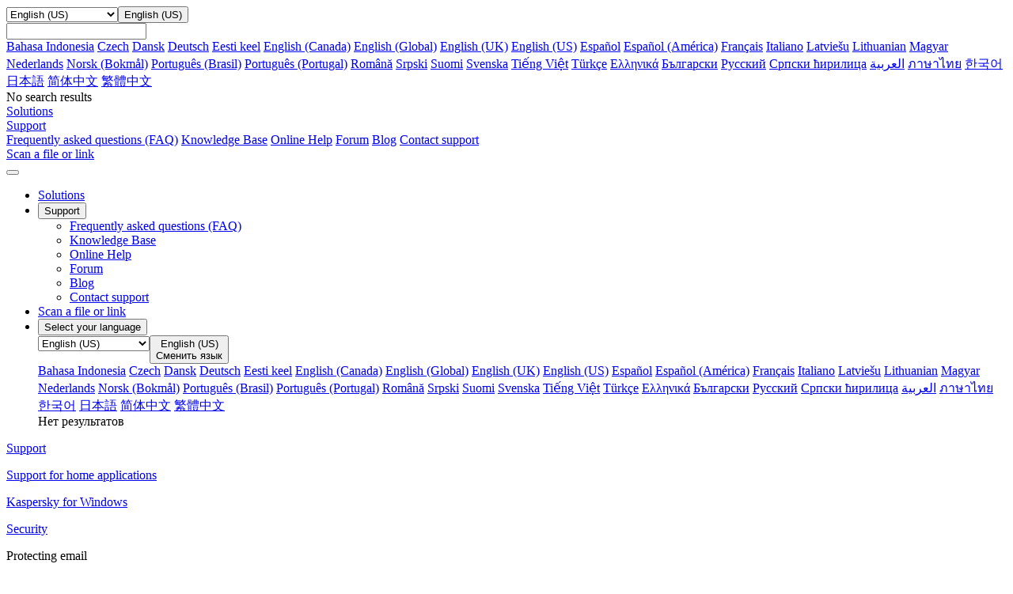

--- FILE ---
content_type: text/html; charset=utf-8
request_url: https://support.kaspersky.com/us/kaspersky-for-windows/21.16/82514
body_size: 134263
content:
<!DOCTYPE html>



<html lang="en" >



<!-- head -->
<head>
		<!--Page ID: {tcm:439-558890-64} -->
                
		<meta charset="utf-8">
		<meta name="viewport" content="width=device-width, initial-scale=1, maximum-scale=2, minimal-ui">
		<meta http-equiv="X-UA-Compatible" content="IE=edge">
		<meta name="yandex-verification" content="8942f1288a9d9e9d" />
		<meta name="imagetoolbar" content="no">
		<meta name="msthemecompatible" content="no">
		<meta name="cleartype" content="on">
		<meta name="HandheldFriendly" content="True">
		<meta name="format-detection" content="telephone=no">
		<meta name="format-detection" content="address=no">
		<meta name="google" value="notranslate">
		<meta name="theme-color" content="#ffffff">
		<meta name="apple-mobile-web-app-capable" content="yes">
		<meta name="apple-mobile-web-app-status-bar-style" content="black-translucent">
		<meta name="application-name" content="">
		<meta name="msapplication-tooltip" content="">
		<meta name="msapplication-TileColor" content="#ffffff">
		<meta name="msapplication-TileImage" content="/mstile-large.png">
		<meta name="msapplication-starturl" content="https://csssr.github.io/csssr-project-template/">
		<meta name="msapplication-tap-highlight" content="no">
		<meta name="msapplication-square70x70logo" content="/mstile-small.png">
		<meta name="msapplication-square150x150logo" content="/mstile-medium.png">
		<meta name="msapplication-wide310x150logo" content="/mstile-wide.png">
		<meta name="msapplication-square310x310logo" content="/mstile-large.png">
		<title>Protecting email</title>
		<meta name="description" content="">
		<meta name="keywords" content="">
		<link rel="shortcut icon" href="/us/assets/images/favicon_.png" />
		<link href="/us/assets/styles/app.min.css" rel="stylesheet">
		<link href="/us/assets/styles/autocomplete.css" rel="stylesheet">               

<script>
var SITE_ROOT = '/us/'
if (SITE_ROOT=='') SITE_ROOT = '/';
if ((SITE_ROOT!='/') && (SITE_ROOT[SITE_ROOT.length - 1] =='/')) SITE_ROOT = SITE_ROOT.substr(0,SITE_ROOT.length - 1);
</script>

<script>
var SITE_COUNTRY_CODE = "us";
var SITE_LANGUAGE_CODE = "en";
var SUPPORT_SITE_TYPE = "support20";
</script>



	<script type="text/javascript">
		var __ga_layerversion = "v1";
		var gavars = {};
		gavars.localization = SITE_COUNTRY_CODE;
                gavars.type_site  = SUPPORT_SITE_TYPE; 
		gavars.pageName = "Support > Consumer > ";
		gavars.siteSection = "Consumer";
		gavars.articleid = "";
		gavars.articletitle = "";
		gavars.articleshorttitle = "";
		if(gavars.articleid){
			gavars.pageName = gavars.articleid + " | " + gavars.articletitle;
			gavars.ArticleIdName = gavars.articleid + " | " + gavars.articletitle;
		}
                gavars.product= "";
		gavars.productName = "";
		gavars.productShortUrl = "";
		gavars.tabSection = "";
                gavars.channel = "Consumer";
                gavars.hier1 = "Consumer | ";
                gavars.hier2 = "Consumer | ";
                gavars.found = ""; 
                gavars.notfound  = ""; 
		gavars.contentSource = "Support";
		gavars.language = "en-US";

    gavars.topicID  = "";
    gavars.articlesHelpTitle = "";
    gavars.productKey = "";

	</script>



		<!--Data Layer to enable rich data collection and targeting-->
<script>
    var digitalData = {
        "page": {
            "pageInfo" : {}
        },
        "event":{
            "eventInfo" : {
                 'eventType':" ",
                 'eventAction':" ",
             }
        },
    };
    </script>
 <!--/Data Layer-->

<meta name="google-site-verification" content="wj5nT06ch25oQ_L0e6cqpk5ST0CK85Z66vs3raVYy0g" />

<!-- Google Tag Manager -->
<script>
var dataLayer = [
{ site_website: document.location.hostname,
kb_localization: gavars.localization,
kb_site_section: gavars.siteSection,
kb_product_name: gavars.productName,
kb_sub_section: gavars.tabSection,
kb_articleid: window.KbArticleID || "Not_Article",
kb_page_name: gavars.pageName }
]
</script>
<noscript><iframe src="//www.googletagmanager.com/ns.html?id=GTM-MPK6ZG"
height="0" width="0" style="display:none;visibility:hidden"></iframe></noscript>
<script>(function(w,d,s,l,i){w[l]=w[l]||[];w[l].push({'gtm.start':
new Date().getTime(),event:'gtm.js'});var f=d.getElementsByTagName(s)[0],
j=d.createElement(s),dl=l!='dataLayer'?'&l='+l:'';j.async=true;j.src=
'//www.googletagmanager.com/gtm.js?id='+i+dl;f.parentNode.insertBefore(j,f);
})(window,document,'script','dataLayer','GTM-MPK6ZG');</script>
<!-- End Google Tag Manager -->

	   <script src="/us/assets/scripts/kl-functions.js"></script>
		
	</head><!-- /head -->
<!-- Additional Code Block -->
<!-- /Additional Code Block -->	

	<body class="page">
		<div class="support-page">
<!-- gdpr -->
<!-- /gdpr -->

<!-- header -->
<header class="header">
	<!-- Hidden block -->
	<div id="h-search" style="display: none;">
            <form action="/us/search" method="post">
                <input id="sllang" type="hidden" value="en">
                <input name="acsec" id="slacsec" type="hidden" value="SupportHome2enGB">
                <input id="slcountry" type="hidden" value="us">
                <input id="slaccountry" type="hidden" value="us">
                <input id="fullsearchurl" type="hidden" value="/us/search">
                <input id="slpnav" name="pn" type="hidden" value="">
                <input id="slsnav" name="sn" type="hidden" value="">
                <input value="" name="query" id="top_query" type="text" hint="" autocomplete="off">
                <input type="hidden" name="sec" value="SupportHome">
<!-- autocomplete dropdown design -->
                <div class="b-autocomplete" id="top_slautocomplete">
                    <div id="searchAsYouTypetop_slautocomplete" class="b-autocomplete-wrapper"><i class="shadow-top"></i><i class="shadow-right"></i><i class="shadow-left"></i><div id="searchAsYouTypeResults1top_slautocomplete" class="b-autocomplete-content-wrapper" tabindex="-1" style="display: none;"></div><div id="searchAsYouTypeResults2top_slautocomplete" class="b-autocomplete-content-wrapper" tabindex="-1" style="display: none;"></div><i class="shadow-bottom"></i></div>
                </div>
<!-- end autocomplete dropdown design -->
            </form>
        </div>
	<!-- /Hidden block -->
	<!-- Desktop context -->
	<div class="header__wrapper header__wrapper_desktop">
		<div class="container container_l">
			
			<div class="header__top">
				<a href="/us/" class="header__logo" title="Kaspersky">
					<span style="background-image: url('/us/assets/icons/svg/kaspersky_logo/green.svg')" class="icon-svg icon-svg_size_no-size header__logo-icon"></span>
				</a>

			</div>
			
			
			
		</div>
		<div class="header__menu-wrapper">
			<div class="header__menu">
				<div class="container container_l">
					<div class="header__menu-list">
            <div class="header__menu-item header__menu-item_language">
                <div class="header__menu-link">
                  <div class="dropdown dropdown_small"><select name="header-language"
                     title="header-language" tabindex="-1" class="dropdown__select">
                      <option hidden="hidden" disabled="disabled" selected="selected"
                       label="empty" value=""></option>

                                                                             
                      <option  class="dropdown__option" value="https://support.kaspersky.com/id/kaspersky-for-windows/21.16/82514">Bahasa Indonesia</option>
                      <option  class="dropdown__option" value="https://support.kaspersky.com/cs/kaspersky-for-windows/21.16/82514">Czech</option>
                      <option  class="dropdown__option" value="https://support.kaspersky.com/da/kaspersky-for-windows/21.16/82514">Dansk</option>
                      <option  class="dropdown__option" value="https://support.kaspersky.com/de/kaspersky-for-windows/21.16/82514">Deutsch</option>
                      <option  class="dropdown__option" value="https://support.kaspersky.com/et/kaspersky-for-windows/21.16/82514">Eesti keel</option>
                      <option  class="dropdown__option" value="https://support.kaspersky.com/ca/kaspersky-for-windows/21.16/82514">English (Canada)</option>
                      <option  class="dropdown__option" value="https://support.kaspersky.com/kaspersky-for-windows/21.16/82514">English (Global)</option>
                      <option  class="dropdown__option" value="https://support.kaspersky.co.uk/kaspersky-for-windows/21.16/82514">English (UK)</option>
                      <option selected=&quot;selected&quot; class="dropdown__option" value="https://support.kaspersky.com/us/kaspersky-for-windows/21.16/82514">English (US)</option>
                      <option  class="dropdown__option" value="https://support.kaspersky.com/es/kaspersky-for-windows/21.16/82514">Espa&#xF1;ol</option>
                      <option  class="dropdown__option" value="https://support.kaspersky.com/mx/kaspersky-for-windows/21.16/82514">Espa&#xF1;ol (Am&#xE9;rica)</option>
                      <option  class="dropdown__option" value="https://support.kaspersky.com/fr/kaspersky-for-windows/21.16/82514">Fran&#xE7;ais</option>
                      <option  class="dropdown__option" value="https://support.kaspersky.it/kaspersky-for-windows/21.16/82514">Italiano</option>
                      <option  class="dropdown__option" value="https://support.kaspersky.com/lv/kaspersky-for-windows/21.16/82514">Latvie&#x161;u</option>
                      <option  class="dropdown__option" value="https://support.kaspersky.com/lt/kaspersky-for-windows/21.16/82514">Lithuanian</option>
                      <option  class="dropdown__option" value="https://support.kaspersky.com/hu/kaspersky-for-windows/21.16/82514">Magyar</option>
                      <option  class="dropdown__option" value="https://support.kaspersky.com/nl/kaspersky-for-windows/21.16/82514">Nederlands</option>
                      <option  class="dropdown__option" value="https://support.kaspersky.com/nb/kaspersky-for-windows/21.16/82514">Norsk (Bokm&#xE5;l)</option>
                      <option  class="dropdown__option" value="https://support.kaspersky.com.br/kaspersky-for-windows/21.16/82514">Portugu&#xEA;s (Brasil)</option>
                      <option  class="dropdown__option" value="https://support.kaspersky.com/pt/kaspersky-for-windows/21.16/82514">Portugu&#xEA;s (Portugal)</option>
                      <option  class="dropdown__option" value="https://support.kaspersky.com/ro/kaspersky-for-windows/21.16/82514">Rom&#xE2;n&#x103;</option>
                      <option  class="dropdown__option" value="https://support.kaspersky.com/srl/kaspersky-for-windows/21.16/82514">Srpski</option>
                      <option  class="dropdown__option" value="https://support.kaspersky.com/fi/kaspersky-for-windows/21.16/82514">Suomi</option>
                      <option  class="dropdown__option" value="https://support.kaspersky.com/sv/kaspersky-for-windows/21.16/82514">Svenska</option>
                      <option  class="dropdown__option" value="https://support.kaspersky.com/vi/kaspersky-for-windows/21.16/82514">Ti&#x1EBF;ng Vi&#x1EC7;t</option>
                      <option  class="dropdown__option" value="https://support.kaspersky.com/tr/kaspersky-for-windows/21.16/82514">T&#xFC;rk&#xE7;e</option>
                      <option  class="dropdown__option" value="https://support.kaspersky.com/el/kaspersky-for-windows/21.16/82514">&#x395;&#x3BB;&#x3BB;&#x3B7;&#x3BD;&#x3B9;&#x3BA;&#x3AC;</option>
                      <option  class="dropdown__option" value="https://support.kaspersky.com/bg/kaspersky-for-windows/21.16/82514">&#x411;&#x44A;&#x43B;&#x433;&#x430;&#x440;&#x441;&#x43A;&#x438;</option>
                      <option  class="dropdown__option" value="https://support.kaspersky.ru/kaspersky-for-windows/21.16/82514">&#x420;&#x443;&#x441;&#x441;&#x43A;&#x438;&#x439;</option>
                      <option  class="dropdown__option" value="https://support.kaspersky.com/src/kaspersky-for-windows/21.16/82514">&#x421;&#x440;&#x43F;&#x441;&#x43A;&#x438; &#x45B;&#x438;&#x440;&#x438;&#x43B;&#x438;&#x446;&#x430;</option>
                      <option  class="dropdown__option" value="https://support.kaspersky.com/ar/kaspersky-for-windows/21.16/82514">&#x202B;&#x627;&#x644;&#x639;&#x631;&#x628;&#x64A;&#x629;&#x202C;&#x200E;</option>
                      <option  class="dropdown__option" value="https://support.kaspersky.com/th/kaspersky-for-windows/21.16/82514">&#xE20;&#xE32;&#xE29;&#xE32;&#xE44;&#xE17;&#xE22;</option>
                      <option  class="dropdown__option" value="https://support.kaspersky.com/ko/kaspersky-for-windows/21.16/82514">&#xD55C;&#xAD6D;&#xC5B4;</option>
                      <option  class="dropdown__option" value="https://support.kaspersky.co.jp/kaspersky-for-windows/21.16/82514">&#x65E5;&#x672C;&#x8A9E;</option>
                      <option  class="dropdown__option" value="https://support.kaspersky.cn/kaspersky-for-windows/21.16/82514">&#x7B80;&#x4F53;&#x4E2D;&#x6587;</option>
                      <option  class="dropdown__option" value="https://support.kaspersky.com/zh/kaspersky-for-windows/21.16/82514">&#x7E41;&#x9AD4;&#x4E2D;&#x6587;</option>


                    </select><button aria-label="Toggle dropdown" type="button"
                     class="dropdown__header dropdown__header_icon dropdown__header_small">
                      <div
                       style="background-image: url('/us/assets/icons/svg/globe/green.svg')"
                       class="icon-svg icon-svg_size_m dropdown__icon"></div>
                      <div
                       style="background-image: url('/us/assets/icons/svg/globe/green.svg')"
                       class="icon-svg icon-svg_size_m dropdown__icon dropdown__icon_open">
                      </div>
                      <div class="dropdown__title dropdown__title_show">English (US)</div>
                      <div class="dropdown__placeholder"></div>
                    </button>
                    <div
                     class="dropdown__suggest-wrapper dropdown__suggest-wrapper_icon dropdown__suggest-wrapper_small">
                      <div class="dropdown__suggest-placeholder"></div><input
                       class="dropdown__suggest-input" type="text" />
                    </div>
                    <div class="dropdown__content dropdown__content_small">
											<div data-simplebar="data-simplebar" class="scroll-bar scroll-bar_dark scroll-bar_xs scroll-bar_teal">
												<div class="dropdown__items dropdown__items_small">
                      <a href="https://support.kaspersky.com/id/kaspersky-for-windows/21.16/82514" class="dropdown__item  dropdown__item_small">Bahasa Indonesia</a>
                      <a href="https://support.kaspersky.com/cs/kaspersky-for-windows/21.16/82514" class="dropdown__item  dropdown__item_small">Czech</a>
                      <a href="https://support.kaspersky.com/da/kaspersky-for-windows/21.16/82514" class="dropdown__item  dropdown__item_small">Dansk</a>
                      <a href="https://support.kaspersky.com/de/kaspersky-for-windows/21.16/82514" class="dropdown__item  dropdown__item_small">Deutsch</a>
                      <a href="https://support.kaspersky.com/et/kaspersky-for-windows/21.16/82514" class="dropdown__item  dropdown__item_small">Eesti keel</a>
                      <a href="https://support.kaspersky.com/ca/kaspersky-for-windows/21.16/82514" class="dropdown__item  dropdown__item_small">English (Canada)</a>
                      <a href="https://support.kaspersky.com/kaspersky-for-windows/21.16/82514" class="dropdown__item  dropdown__item_small">English (Global)</a>
                      <a href="https://support.kaspersky.co.uk/kaspersky-for-windows/21.16/82514" class="dropdown__item  dropdown__item_small">English (UK)</a>
                      <a href="https://support.kaspersky.com/us/kaspersky-for-windows/21.16/82514" class="dropdown__item dropdown__item_active dropdown__item_small">English (US)</a>
                      <a href="https://support.kaspersky.com/es/kaspersky-for-windows/21.16/82514" class="dropdown__item  dropdown__item_small">Espa&#xF1;ol</a>
                      <a href="https://support.kaspersky.com/mx/kaspersky-for-windows/21.16/82514" class="dropdown__item  dropdown__item_small">Espa&#xF1;ol (Am&#xE9;rica)</a>
                      <a href="https://support.kaspersky.com/fr/kaspersky-for-windows/21.16/82514" class="dropdown__item  dropdown__item_small">Fran&#xE7;ais</a>
                      <a href="https://support.kaspersky.it/kaspersky-for-windows/21.16/82514" class="dropdown__item  dropdown__item_small">Italiano</a>
                      <a href="https://support.kaspersky.com/lv/kaspersky-for-windows/21.16/82514" class="dropdown__item  dropdown__item_small">Latvie&#x161;u</a>
                      <a href="https://support.kaspersky.com/lt/kaspersky-for-windows/21.16/82514" class="dropdown__item  dropdown__item_small">Lithuanian</a>
                      <a href="https://support.kaspersky.com/hu/kaspersky-for-windows/21.16/82514" class="dropdown__item  dropdown__item_small">Magyar</a>
                      <a href="https://support.kaspersky.com/nl/kaspersky-for-windows/21.16/82514" class="dropdown__item  dropdown__item_small">Nederlands</a>
                      <a href="https://support.kaspersky.com/nb/kaspersky-for-windows/21.16/82514" class="dropdown__item  dropdown__item_small">Norsk (Bokm&#xE5;l)</a>
                      <a href="https://support.kaspersky.com.br/kaspersky-for-windows/21.16/82514" class="dropdown__item  dropdown__item_small">Portugu&#xEA;s (Brasil)</a>
                      <a href="https://support.kaspersky.com/pt/kaspersky-for-windows/21.16/82514" class="dropdown__item  dropdown__item_small">Portugu&#xEA;s (Portugal)</a>
                      <a href="https://support.kaspersky.com/ro/kaspersky-for-windows/21.16/82514" class="dropdown__item  dropdown__item_small">Rom&#xE2;n&#x103;</a>
                      <a href="https://support.kaspersky.com/srl/kaspersky-for-windows/21.16/82514" class="dropdown__item  dropdown__item_small">Srpski</a>
                      <a href="https://support.kaspersky.com/fi/kaspersky-for-windows/21.16/82514" class="dropdown__item  dropdown__item_small">Suomi</a>
                      <a href="https://support.kaspersky.com/sv/kaspersky-for-windows/21.16/82514" class="dropdown__item  dropdown__item_small">Svenska</a>
                      <a href="https://support.kaspersky.com/vi/kaspersky-for-windows/21.16/82514" class="dropdown__item  dropdown__item_small">Ti&#x1EBF;ng Vi&#x1EC7;t</a>
                      <a href="https://support.kaspersky.com/tr/kaspersky-for-windows/21.16/82514" class="dropdown__item  dropdown__item_small">T&#xFC;rk&#xE7;e</a>
                      <a href="https://support.kaspersky.com/el/kaspersky-for-windows/21.16/82514" class="dropdown__item  dropdown__item_small">&#x395;&#x3BB;&#x3BB;&#x3B7;&#x3BD;&#x3B9;&#x3BA;&#x3AC;</a>
                      <a href="https://support.kaspersky.com/bg/kaspersky-for-windows/21.16/82514" class="dropdown__item  dropdown__item_small">&#x411;&#x44A;&#x43B;&#x433;&#x430;&#x440;&#x441;&#x43A;&#x438;</a>
                      <a href="https://support.kaspersky.ru/kaspersky-for-windows/21.16/82514" class="dropdown__item  dropdown__item_small">&#x420;&#x443;&#x441;&#x441;&#x43A;&#x438;&#x439;</a>
                      <a href="https://support.kaspersky.com/src/kaspersky-for-windows/21.16/82514" class="dropdown__item  dropdown__item_small">&#x421;&#x440;&#x43F;&#x441;&#x43A;&#x438; &#x45B;&#x438;&#x440;&#x438;&#x43B;&#x438;&#x446;&#x430;</a>
                      <a href="https://support.kaspersky.com/ar/kaspersky-for-windows/21.16/82514" class="dropdown__item  dropdown__item_small">&#x202B;&#x627;&#x644;&#x639;&#x631;&#x628;&#x64A;&#x629;&#x202C;&#x200E;</a>
                      <a href="https://support.kaspersky.com/th/kaspersky-for-windows/21.16/82514" class="dropdown__item  dropdown__item_small">&#xE20;&#xE32;&#xE29;&#xE32;&#xE44;&#xE17;&#xE22;</a>
                      <a href="https://support.kaspersky.com/ko/kaspersky-for-windows/21.16/82514" class="dropdown__item  dropdown__item_small">&#xD55C;&#xAD6D;&#xC5B4;</a>
                      <a href="https://support.kaspersky.co.jp/kaspersky-for-windows/21.16/82514" class="dropdown__item  dropdown__item_small">&#x65E5;&#x672C;&#x8A9E;</a>
                      <a href="https://support.kaspersky.cn/kaspersky-for-windows/21.16/82514" class="dropdown__item  dropdown__item_small">&#x7B80;&#x4F53;&#x4E2D;&#x6587;</a>
                      <a href="https://support.kaspersky.com/zh/kaspersky-for-windows/21.16/82514" class="dropdown__item  dropdown__item_small">&#x7E41;&#x9AD4;&#x4E2D;&#x6587;</a>
</div>
                      <div class="dropdown__empty dropdown__empty_small">No search results
                      </div>
											</div>
                    </div>
                  </div>
                </div>
            </div>
							
							<div class="header__menu-item header__menu-item_personal">
							
						</div>
							
							
							

							<div class="header__menu-item"><a href="https://usa.kaspersky.com" title="" aria-label="" target="_blank" onclick="trackHeader(this,&#39;B2C | Header | Products&#39;);" class="header__menu-link
																								"><span class="header__menu-text">Solutions</span></a></div>
							<div class="header__menu-item"><a href="#" title="" 
									target="_blank"
									
									
									class="header__menu-link
																		
																			
																			
																			
																			
																			
																			
									 header__menu-link_active">
									<span class="header__menu-text">Support</span><svg width="10px" height="10px" class="header__menu-dropdown">
										<use xlink:href="/us/assets/images/icon.svg#icon_dropdown"></use>
									</svg></a>
								<div class="header__dropdown">
									<div class="header__dropdown-list">
										
										<a href="/us/consumer/answers" onclick="trackHeader(this,'B2C | Header | B2C_FAQ');"
											
											target="_self"
											
									
											class="header__dropdown-link
																						">Frequently asked questions (FAQ)</a>
										
										<a href="/us/consumer" onclick="trackHeader(this,'B2C | Header | B2C_KB');"
											
											target="_self"
											
									
											class="header__dropdown-link
																						">Knowledge Base</a>
										
										<a href="https://support.kaspersky.com/help#/b2c" onclick="trackHeader(this,'B2C | Header | B2C_Help');"
											
											target="_blank"
											
									
											class="header__dropdown-link
																						">Online Help</a>
										
										<a href="https://forum.kaspersky.com/forum/products-for-home-10/" onclick="trackHeader(this,'B2C | Header | B2C_Community');"
											
											target="_blank"
											
									
											class="header__dropdown-link
																						">Forum</a>
										
										<a href="https://www.kaspersky.com/blog" onclick="trackHeader(this,'B2C | Header | Blog');"
											
											target="_blank"
											
									
											class="header__dropdown-link
																						">Blog</a>
										
										<a href="/us/b2c#contacts" onclick="trackHeader(this,'B2C | Header | Contacts');"
											
											target="_self"
											
									
											class="header__dropdown-link
																						">Contact support</a>
										
									</div>
								</div>
							</div>
							<div class="header__menu-item"><a href="https://opentip.kaspersky.com/" title="" aria-label="" target="_blank" onclick="trackHeader(this,&#39;B2C | Header | OpenTip&#39;);" class="header__menu-link
																								"><span class="header__menu-text">Scan a file or link</span></a></div>


					</div>
				</div>
			</div>
		</div>
	</div>
	<!-- /Desktop context -->
	<!-- Mobile Context -->

	<div class="header__wrapper header__wrapper_mobile">
		
		<div class="header__mobile-top">
			<div class="header__mobile-top-flex"><button class="header__burger"><span class="header__burger-icon"></span></button>
				<div class="header__mobile-logo-wrapper header__mobile-logo-wrapper_no-search">
					<a href="/us/" class="header__logo" title="Kaspersky">
						<span style="background-image: url('/us/assets/icons/svg/kaspersky_logo/green.svg')" class="icon-svg icon-svg_size_no-size header__logo-icon"></span>
					</a>
				</div>
			</div>
		</div>
		<div class="header__nav">
			<div class="panel">
				<ul class="panel__options">
					
					
					
					
					<!-- Plain item Solutions -->
					<li class="panel__option"><a href="https://usa.kaspersky.com" 
							onclick="trackHeader(this,'B2C | Header | Products');"
							
							target="_blank"
							
							class="panel__option-link">Solutions</a></li>
					<!-- End plain item Solutions -->
					
					
					
					<!-- Dropdown item Support -->

					<li class="panel__option">
						<div>
							<button class="panel__option-button">
								<div class="panel__text">
									Support
								</div>
								<div style="background-image: url('/us/assets/icons/svg/show_more/black.svg')" class="icon-svg icon-svg_size_xs panel__arrow"></div>
							</button>
							<ul class="panel__subitems">
								
								
								
								
								<li class="panel__subitem">
									<a href="/us/consumer/answers" class="panel__subitem-link" onclick="trackHeader(this,'B2C | Header | B2C_FAQ');"
										
										target="_self"
										
										>
										Frequently asked questions (FAQ)
									</a>
								</li>
								
								<li class="panel__subitem">
									<a href="/us/consumer" class="panel__subitem-link" onclick="trackHeader(this,'B2C | Header | B2C_KB');"
										
										target="_self"
										
										>
										Knowledge Base
									</a>
								</li>
								
								<li class="panel__subitem">
									<a href="https://support.kaspersky.com/help#/b2c" class="panel__subitem-link" onclick="trackHeader(this,'B2C | Header | B2C_Help');"
										
										target="_blank"
										
										>
										Online Help
									</a>
								</li>
								
								<li class="panel__subitem">
									<a href="https://forum.kaspersky.com/forum/products-for-home-10/" class="panel__subitem-link" onclick="trackHeader(this,'B2C | Header | B2C_Community');"
										
										target="_blank"
										
										>
										Forum
									</a>
								</li>
								
								<li class="panel__subitem">
									<a href="https://www.kaspersky.com/blog" class="panel__subitem-link" onclick="trackHeader(this,'B2C | Header | Blog');"
										
										target="_blank"
										
										>
										Blog
									</a>
								</li>
								
								<li class="panel__subitem">
									<a href="/us/b2c#contacts" class="panel__subitem-link" onclick="trackHeader(this,'B2C | Header | Contacts');"
										
										target="_self"
										
										>
										Contact support
									</a>
								</li>
								
							</ul>
						</div>
					</li>


					<!-- End Dropdown item Support -->
					
					
					
					
					
					<!-- Plain item Scan a file or link -->
					<li class="panel__option"><a href="https://opentip.kaspersky.com/" 
							onclick="trackHeader(this,'B2C | Header | OpenTip');"
							
							target="_blank"
							
							class="panel__option-link">Scan a file or link</a></li>
					<!-- End plain item Scan a file or link -->
					
					
					

					
					
					
					
					

					
					
					

					<li class="panel__option">
						<div><button class="panel__option-button">
								<div class="panel__text"><div style="background-image: url('/us/assets/icons/svg/globe/gray.svg')" class="icon-svg icon-svg_size_m panel__option-icon"></div>Select your language</div>
								<div style="background-image: url('/us/assets/icons/svg/show_more/black.svg')" class="icon-svg icon-svg_size_xs panel__arrow"></div>
							</button>
							<div class="panel__subitems">
								<div class="panel__language-wrapper">
									<div class="dropdown dropdown_gray"><select tabindex="-1" class="dropdown__select">
											<option hidden="hidden" disabled="disabled" selected="selected" value=""></option>

                      <option  class="dropdown__option" value="https://support.kaspersky.com/id/kaspersky-for-windows/21.16/82514">Bahasa Indonesia</option>
                      <option  class="dropdown__option" value="https://support.kaspersky.com/cs/kaspersky-for-windows/21.16/82514">Czech</option>
                      <option  class="dropdown__option" value="https://support.kaspersky.com/da/kaspersky-for-windows/21.16/82514">Dansk</option>
                      <option  class="dropdown__option" value="https://support.kaspersky.com/de/kaspersky-for-windows/21.16/82514">Deutsch</option>
                      <option  class="dropdown__option" value="https://support.kaspersky.com/et/kaspersky-for-windows/21.16/82514">Eesti keel</option>
                      <option  class="dropdown__option" value="https://support.kaspersky.com/ca/kaspersky-for-windows/21.16/82514">English (Canada)</option>
                      <option  class="dropdown__option" value="https://support.kaspersky.com/kaspersky-for-windows/21.16/82514">English (Global)</option>
                      <option  class="dropdown__option" value="https://support.kaspersky.co.uk/kaspersky-for-windows/21.16/82514">English (UK)</option>
                      <option selected=&quot;selected&quot; class="dropdown__option" value="https://support.kaspersky.com/us/kaspersky-for-windows/21.16/82514">English (US)</option>
                      <option  class="dropdown__option" value="https://support.kaspersky.com/es/kaspersky-for-windows/21.16/82514">Espa&#xF1;ol</option>
                      <option  class="dropdown__option" value="https://support.kaspersky.com/mx/kaspersky-for-windows/21.16/82514">Espa&#xF1;ol (Am&#xE9;rica)</option>
                      <option  class="dropdown__option" value="https://support.kaspersky.com/fr/kaspersky-for-windows/21.16/82514">Fran&#xE7;ais</option>
                      <option  class="dropdown__option" value="https://support.kaspersky.it/kaspersky-for-windows/21.16/82514">Italiano</option>
                      <option  class="dropdown__option" value="https://support.kaspersky.com/lv/kaspersky-for-windows/21.16/82514">Latvie&#x161;u</option>
                      <option  class="dropdown__option" value="https://support.kaspersky.com/lt/kaspersky-for-windows/21.16/82514">Lithuanian</option>
                      <option  class="dropdown__option" value="https://support.kaspersky.com/hu/kaspersky-for-windows/21.16/82514">Magyar</option>
                      <option  class="dropdown__option" value="https://support.kaspersky.com/nl/kaspersky-for-windows/21.16/82514">Nederlands</option>
                      <option  class="dropdown__option" value="https://support.kaspersky.com/nb/kaspersky-for-windows/21.16/82514">Norsk (Bokm&#xE5;l)</option>
                      <option  class="dropdown__option" value="https://support.kaspersky.com.br/kaspersky-for-windows/21.16/82514">Portugu&#xEA;s (Brasil)</option>
                      <option  class="dropdown__option" value="https://support.kaspersky.com/pt/kaspersky-for-windows/21.16/82514">Portugu&#xEA;s (Portugal)</option>
                      <option  class="dropdown__option" value="https://support.kaspersky.com/ro/kaspersky-for-windows/21.16/82514">Rom&#xE2;n&#x103;</option>
                      <option  class="dropdown__option" value="https://support.kaspersky.com/srl/kaspersky-for-windows/21.16/82514">Srpski</option>
                      <option  class="dropdown__option" value="https://support.kaspersky.com/fi/kaspersky-for-windows/21.16/82514">Suomi</option>
                      <option  class="dropdown__option" value="https://support.kaspersky.com/sv/kaspersky-for-windows/21.16/82514">Svenska</option>
                      <option  class="dropdown__option" value="https://support.kaspersky.com/vi/kaspersky-for-windows/21.16/82514">Ti&#x1EBF;ng Vi&#x1EC7;t</option>
                      <option  class="dropdown__option" value="https://support.kaspersky.com/tr/kaspersky-for-windows/21.16/82514">T&#xFC;rk&#xE7;e</option>
                      <option  class="dropdown__option" value="https://support.kaspersky.com/el/kaspersky-for-windows/21.16/82514">&#x395;&#x3BB;&#x3BB;&#x3B7;&#x3BD;&#x3B9;&#x3BA;&#x3AC;</option>
                      <option  class="dropdown__option" value="https://support.kaspersky.com/bg/kaspersky-for-windows/21.16/82514">&#x411;&#x44A;&#x43B;&#x433;&#x430;&#x440;&#x441;&#x43A;&#x438;</option>
                      <option  class="dropdown__option" value="https://support.kaspersky.ru/kaspersky-for-windows/21.16/82514">&#x420;&#x443;&#x441;&#x441;&#x43A;&#x438;&#x439;</option>
                      <option  class="dropdown__option" value="https://support.kaspersky.com/src/kaspersky-for-windows/21.16/82514">&#x421;&#x440;&#x43F;&#x441;&#x43A;&#x438; &#x45B;&#x438;&#x440;&#x438;&#x43B;&#x438;&#x446;&#x430;</option>
                      <option  class="dropdown__option" value="https://support.kaspersky.com/ar/kaspersky-for-windows/21.16/82514">&#x202B;&#x627;&#x644;&#x639;&#x631;&#x628;&#x64A;&#x629;&#x202C;&#x200E;</option>
                      <option  class="dropdown__option" value="https://support.kaspersky.com/th/kaspersky-for-windows/21.16/82514">&#xE20;&#xE32;&#xE29;&#xE32;&#xE44;&#xE17;&#xE22;</option>
                      <option  class="dropdown__option" value="https://support.kaspersky.com/ko/kaspersky-for-windows/21.16/82514">&#xD55C;&#xAD6D;&#xC5B4;</option>
                      <option  class="dropdown__option" value="https://support.kaspersky.co.jp/kaspersky-for-windows/21.16/82514">&#x65E5;&#x672C;&#x8A9E;</option>
                      <option  class="dropdown__option" value="https://support.kaspersky.cn/kaspersky-for-windows/21.16/82514">&#x7B80;&#x4F53;&#x4E2D;&#x6587;</option>
                      <option  class="dropdown__option" value="https://support.kaspersky.com/zh/kaspersky-for-windows/21.16/82514">&#x7E41;&#x9AD4;&#x4E2D;&#x6587;</option>

										</select><button type="button" class="dropdown__header dropdown__header_icon dropdown__header_gray">
											<div style="background-image: url('/us/assets/icons/svg/globe/gray.svg')" class="icon-svg icon-svg_size_m dropdown__icon"></div>
											<div style="background-image: url('/us/assets/icons/svg/globe/green.svg')" class="icon-svg icon-svg_size_m dropdown__icon dropdown__icon_open">
											</div>

											<div class="dropdown__title dropdown__title_show">English (US)</div>

											<div class="dropdown__placeholder">Сменить язык</div>
										</button>
										<div class="dropdown__content dropdown__content_gray">
											<div data-simplebar="data-simplebar" class="scroll-bar scroll-bar_dark scroll-bar_xs scroll-bar_teal">
												<div class="dropdown__items">

                          <a href="https://support.kaspersky.com/id/kaspersky-for-windows/21.16/82514" class="dropdown__item  dropdown__item_small">Bahasa Indonesia</a>
                          <a href="https://support.kaspersky.com/cs/kaspersky-for-windows/21.16/82514" class="dropdown__item  dropdown__item_small">Czech</a>
                          <a href="https://support.kaspersky.com/da/kaspersky-for-windows/21.16/82514" class="dropdown__item  dropdown__item_small">Dansk</a>
                          <a href="https://support.kaspersky.com/de/kaspersky-for-windows/21.16/82514" class="dropdown__item  dropdown__item_small">Deutsch</a>
                          <a href="https://support.kaspersky.com/et/kaspersky-for-windows/21.16/82514" class="dropdown__item  dropdown__item_small">Eesti keel</a>
                          <a href="https://support.kaspersky.com/ca/kaspersky-for-windows/21.16/82514" class="dropdown__item  dropdown__item_small">English (Canada)</a>
                          <a href="https://support.kaspersky.com/kaspersky-for-windows/21.16/82514" class="dropdown__item  dropdown__item_small">English (Global)</a>
                          <a href="https://support.kaspersky.co.uk/kaspersky-for-windows/21.16/82514" class="dropdown__item  dropdown__item_small">English (UK)</a>
                          <a href="https://support.kaspersky.com/us/kaspersky-for-windows/21.16/82514" class="dropdown__item dropdown__item_active dropdown__item_small">English (US)</a>
                          <a href="https://support.kaspersky.com/es/kaspersky-for-windows/21.16/82514" class="dropdown__item  dropdown__item_small">Espa&#xF1;ol</a>
                          <a href="https://support.kaspersky.com/mx/kaspersky-for-windows/21.16/82514" class="dropdown__item  dropdown__item_small">Espa&#xF1;ol (Am&#xE9;rica)</a>
                          <a href="https://support.kaspersky.com/fr/kaspersky-for-windows/21.16/82514" class="dropdown__item  dropdown__item_small">Fran&#xE7;ais</a>
                          <a href="https://support.kaspersky.it/kaspersky-for-windows/21.16/82514" class="dropdown__item  dropdown__item_small">Italiano</a>
                          <a href="https://support.kaspersky.com/lv/kaspersky-for-windows/21.16/82514" class="dropdown__item  dropdown__item_small">Latvie&#x161;u</a>
                          <a href="https://support.kaspersky.com/lt/kaspersky-for-windows/21.16/82514" class="dropdown__item  dropdown__item_small">Lithuanian</a>
                          <a href="https://support.kaspersky.com/hu/kaspersky-for-windows/21.16/82514" class="dropdown__item  dropdown__item_small">Magyar</a>
                          <a href="https://support.kaspersky.com/nl/kaspersky-for-windows/21.16/82514" class="dropdown__item  dropdown__item_small">Nederlands</a>
                          <a href="https://support.kaspersky.com/nb/kaspersky-for-windows/21.16/82514" class="dropdown__item  dropdown__item_small">Norsk (Bokm&#xE5;l)</a>
                          <a href="https://support.kaspersky.com.br/kaspersky-for-windows/21.16/82514" class="dropdown__item  dropdown__item_small">Portugu&#xEA;s (Brasil)</a>
                          <a href="https://support.kaspersky.com/pt/kaspersky-for-windows/21.16/82514" class="dropdown__item  dropdown__item_small">Portugu&#xEA;s (Portugal)</a>
                          <a href="https://support.kaspersky.com/ro/kaspersky-for-windows/21.16/82514" class="dropdown__item  dropdown__item_small">Rom&#xE2;n&#x103;</a>
                          <a href="https://support.kaspersky.com/srl/kaspersky-for-windows/21.16/82514" class="dropdown__item  dropdown__item_small">Srpski</a>
                          <a href="https://support.kaspersky.com/fi/kaspersky-for-windows/21.16/82514" class="dropdown__item  dropdown__item_small">Suomi</a>
                          <a href="https://support.kaspersky.com/sv/kaspersky-for-windows/21.16/82514" class="dropdown__item  dropdown__item_small">Svenska</a>
                          <a href="https://support.kaspersky.com/vi/kaspersky-for-windows/21.16/82514" class="dropdown__item  dropdown__item_small">Ti&#x1EBF;ng Vi&#x1EC7;t</a>
                          <a href="https://support.kaspersky.com/tr/kaspersky-for-windows/21.16/82514" class="dropdown__item  dropdown__item_small">T&#xFC;rk&#xE7;e</a>
                          <a href="https://support.kaspersky.com/el/kaspersky-for-windows/21.16/82514" class="dropdown__item  dropdown__item_small">&#x395;&#x3BB;&#x3BB;&#x3B7;&#x3BD;&#x3B9;&#x3BA;&#x3AC;</a>
                          <a href="https://support.kaspersky.com/bg/kaspersky-for-windows/21.16/82514" class="dropdown__item  dropdown__item_small">&#x411;&#x44A;&#x43B;&#x433;&#x430;&#x440;&#x441;&#x43A;&#x438;</a>
                          <a href="https://support.kaspersky.ru/kaspersky-for-windows/21.16/82514" class="dropdown__item  dropdown__item_small">&#x420;&#x443;&#x441;&#x441;&#x43A;&#x438;&#x439;</a>
                          <a href="https://support.kaspersky.com/src/kaspersky-for-windows/21.16/82514" class="dropdown__item  dropdown__item_small">&#x421;&#x440;&#x43F;&#x441;&#x43A;&#x438; &#x45B;&#x438;&#x440;&#x438;&#x43B;&#x438;&#x446;&#x430;</a>
                          <a href="https://support.kaspersky.com/ar/kaspersky-for-windows/21.16/82514" class="dropdown__item  dropdown__item_small">&#x202B;&#x627;&#x644;&#x639;&#x631;&#x628;&#x64A;&#x629;&#x202C;&#x200E;</a>
                          <a href="https://support.kaspersky.com/th/kaspersky-for-windows/21.16/82514" class="dropdown__item  dropdown__item_small">&#xE20;&#xE32;&#xE29;&#xE32;&#xE44;&#xE17;&#xE22;</a>
                          <a href="https://support.kaspersky.com/ko/kaspersky-for-windows/21.16/82514" class="dropdown__item  dropdown__item_small">&#xD55C;&#xAD6D;&#xC5B4;</a>
                          <a href="https://support.kaspersky.co.jp/kaspersky-for-windows/21.16/82514" class="dropdown__item  dropdown__item_small">&#x65E5;&#x672C;&#x8A9E;</a>
                          <a href="https://support.kaspersky.cn/kaspersky-for-windows/21.16/82514" class="dropdown__item  dropdown__item_small">&#x7B80;&#x4F53;&#x4E2D;&#x6587;</a>
                          <a href="https://support.kaspersky.com/zh/kaspersky-for-windows/21.16/82514" class="dropdown__item  dropdown__item_small">&#x7E41;&#x9AD4;&#x4E2D;&#x6587;</a>

												</div>
												<div class="dropdown__empty">Нет результатов</div>
											</div>
										</div>
									</div>
								</div>
							</div>
					</li>

				</ul>
			</div>
		</div>
		
		
		

	</div>
	<!-- /Mobile Context -->
</header><!-- /header -->
	
            
	
<main class="support-page__main support-page__main_product" role="main">
	<!-- breadcrumbs -->
	<div class="support-page__flex-column">
		<div class="blue-bg">
			<div class="container container_l">
					<div class="support-page__breadcrumbs support-page__breadcrumbs_product">
						<div class="breadcrumbs breadcrumbs_grey">
							<a href="/us/" class="breadcrumbs__link">
								<p class="text_12">Support</p>
							</a>
									<div style="background-image: url('/us/assets/icons/svg/bc_arrow/gray.svg')"
									 class="icon-svg icon-svg_size_xxs breadcrumbs__arrow"></div>
										<a href="/us/consumer" class="breadcrumbs__link">
											<p class="text_12">Support for home applications</p>
										</a>										
	                                                        <div style="background-image: url('/us/assets/icons/svg/bc_arrow/gray.svg')"
										 class="icon-svg icon-svg_size_xxs breadcrumbs__arrow"></div> 
									<a  href="/us/kaspersky-for-windows/21.16"   class="breadcrumbs__link">
										<p class="text_12">Kaspersky for Windows</p>
									</a>
										<div style="background-image: url('/us/assets/icons/svg/bc_arrow/gray.svg')" class="icon-svg icon-svg_size_xxs breadcrumbs__arrow"></div>
										<a href="/us/kaspersky-for-windows/21.16/226944" class="breadcrumbs__link">
											<p class="text_12"> Security </p>
										</a>
										<div style="background-image: url('/us/assets/icons/svg/bc_arrow/gray.svg')" class="icon-svg icon-svg_size_xxs breadcrumbs__arrow"></div>
										<a  class="breadcrumbs__link">
											<p class="text_12"> Protecting email </p>
										</a>
								
						</div>
					</div>
			</div>
		</div>


		<!-- Content -->
			
			
			
			
			<!-- tcm:439-535385 -->
			<form class="search search_redesign">
	<div class="container container_l ">
		<div class="search__container">
			<div class="search__field-wrapper">
				<div class="field">
					<input class="field__input field__input_hasIcon field__input_default field__input_isExact" id="input_txt_search" type="text" placeholder="Search" />
                                        <div id="input_txt_search_panel" style="position: absolute;"></div>
					<div class="field__underline"></div>
					<div style="background-image: url('/us/assets/icons/svg/search2/gray.svg')" class="icon-svg icon-svg_size_m field__icon"></div>
					<div style="background-image: url('/us/assets/icons/svg/search2/green.svg')" class="icon-svg icon-svg_size_m field__icon-green"></div>
					<div style="background-image: url('/us/assets/icons/svg/search2/black.svg')" class="icon-svg icon-svg_size_m field__icon-black"></div>
				</div>				
			</div>
			<button class="button button_primary search__button" type="submit">
				<div class="button__text">Search</div>
			</button>
		</div>
	</div>
</form>

			
			
			
			<!-- tcm:439-535536 -->


<script>
    var SUPPORT_PRODUCT_KEY = "kaspersky-for-windows/21.16";
</script>
<div class="blue-bg">
	<div class="container container_l">


		<div class="product-menu-redesign">
	<div class="product-menu-redesign__flex">
		<div class="product-menu-redesign__title">Kaspersky for Windows</div>
		<div class="product-menu-redesign__dropdowns">
			<div class="product-menu-redesign__dropdowns-item">
				<div class="dropdown dropdown_rounded-xs"><select
					 name="product-menu-os" title="product-menu-os"
					 tabindex="-1" class="dropdown__select" data-type="os" aria-label="Operating system selector">
						<option hidden="hidden" disabled="disabled" selected="selected"
						 label="empty" value=""></option>

					</select><button aria-label="Toggle dropdown" type="button"
					 class="dropdown__header dropdown__header_rounded-xs" aria-label="Operating system selector">
						<div class="dropdown__title_show" data-type="os"></div>
						<div class="dropdown__placeholder dropdown__placeholder_show">
							</div>
					</button>
					<div class="dropdown__content dropdown__content_rounded-xs">
						<div data-simplebar="data-simplebar"
						 class="scroll-bar scroll-bar_dark scroll-bar_xs scroll-bar_teal">
							<div class="dropdown__items" data-type="os">

							</div>
						</div>
						<div class="dropdown__empty dropdown__empty_rounded-xs">Нет
							результатов</div>
					</div>
				</div>
			</div>
		</div>
	</div>
	<div class="product-menu-redesign__menu-wrapper">
		<div class="product-menu-redesign__menu">
			
					<a href="/us/kaspersky-for-windows/21.16?page=kb" class="product-menu-redesign__menu-item "  target="" onclick="">Knowledge Base</a>
					<a href="/us/kaspersky-for-windows/21.16/" class="product-menu-redesign__menu-item product-menu-redesign__menu-item_active" target="_self" onclick="return true">Online Help</a>
			
			<div class="product-menu-redesign__menu-additional">
				<button class="product-menu-redesign__menu-item product-menu-redesign__menu-item_button">Show menu
					<div style="background-image: url('/us/assets/icons/svg/show_more/black.svg')" class="icon-svg icon-svg_size_xs product-menu-redesign__menu-item-icon"></div>
				</button>
				<div class="product-menu-redesign__menu-additional-items">

						<a href="/us/consumer/answers" class="product-menu-redesign__menu-item" target="_self" onclick="return true">
							<span class="product-menu-redesign__menu-item-highlight">
								FAQ
							</span>
						</a>
							<a href="/us/common" class="product-menu-redesign__menu-item " target="_self" onclick="return true">
								Common articles
							</a>
							<a href="https://forum.kaspersky.com/forum/kaspersky-basic-standard-plus-premium-159/" class="product-menu-redesign__menu-item " target="_blank" onclick="">
								Forum
							</a>
							<a href="/us/b2c#contacts" class="product-menu-redesign__menu-item " target="_self" onclick="">
								Contact Customer Service
							</a>

				</div>
			</div>
		</div>
		<div class="product-menu-redesign__spacer"></div><button aria-label="Toggle view"
		 class="product-menu-redesign__toggle-button">
			<div
			 style="background-image: url('/us/assets/icons/svg/double_arrows/gray.svg')"
			 class="icon-svg icon-svg_size_m product-menu-redesign__toggle-button-icon product-menu-redesign__toggle-button-icon_menu">
			</div>
		</button>
	</div>
</div>



	</div>
</div>

<!-- gavars for product page start -->
<script>
    gavars.productKey = SUPPORT_PRODUCT_KEY;
    gavars.contentSource = "OnlineHelp"
</script>
<!-- gavars for product page end -->			
			
			
			<!-- tcm:439-545983 -->

<!-- fuse.js config start -->
<script>

var SEARCH_LENGTH = 100;
var SHOULD_SORT = true;
var INCLUDE_SCORE = true;
var INCLUDE_MATCHES = true;
var MIN_MATCH_CHAR_LENGTH = 2;
var TOKENIZE = true;
var MATCH_ALL_TOKENS = true;
var FIND_ALL_MATCHES = true;
var THRESHOLD = 0.2;
var LOCATION = 0;
var DISTANCE = 1099;

var KEYS_ARR = [{name:"title", weight:"0.8"},{name:"content", weight:"0.2"}];
</script>
<!-- fuse.js config end -->

<!-- online help assets start -->              
<!-- online help assets end -->

<!-- online help topic list start -->
<!-- online help topic list end -->

<!-- gavars for online help topic end -->
<script>
    gavars.topicID  = "82514";
    gavars.articlesHelpTitle = "Protecting email";
</script>
<!-- gavars for online help topic end -->

<div class="container container_l ">
    <div class="support-page__product-content">

      <aside class="support-page__product-aside">
         <div class="product-aside product-aside_hidden-mobile">
           <div class="product-aside__resizable">
               <div class="product-aside__content">

                  <!-- search block start --> 
                  <div class="product-aside__field-wrapper">
                    <div class="field">
                      <input title="product-search" class="field__input field__input_hasIcon field__input_hasClear field__input_underline" name="product-search" placeholder="Search" type="text">
                      <div class="field__underline"></div>
                      <div style="background-image: url('/us/assets/icons/svg/search2/gray.svg')" class="icon-svg icon-svg_size_m field__icon"></div>
                      <div style="background-image: url('/us/assets/icons/svg/search2/green.svg')" class="icon-svg icon-svg_size_m field__icon-green"></div>
                      <div style="background-image: url('/us/assets/icons/svg/search2/black.svg')" class="icon-svg icon-svg_size_m field__icon-black"></div>
                      <button class="field__clear" title="Clear search button">
                        <div style="background-image: url('/us/assets/icons/svg/cross/gray.svg')" class="icon-svg icon-svg_size_m"></div>
                      </button>
                    </div>
                    <div class="product-aside__search-items-count">Found articles</div>
                  </div>

                  <div class="product-aside__scroll-wrapper product-aside__scroll-wrapper_search-items">
                    <div data-simplebar="data-simplebar" class="scroll-bar scroll-bar_dark scroll-bar_xs scroll-bar_green">
                      <div class="product-aside__search-items">
                    </div>
                  </div>
                </div>

                  <!-- search block end -->                  

                  <div class="product-aside__scroll-wrapper product-aside__scroll-wrapper_tree">
                     <div data-simplebar="data-simplebar" class="scroll-bar scroll-bar_dark scroll-bar_xs scroll-bar_green">
                        <div class="product-tree">                       
            <div class="product-tree__group">
                 <div class="product-tree__group-btn">
                           <a href="/us/kaspersky-for-windows/21.16/87342" class="product-tree__group-btn-text"> About Kaspersky solutions </a>
                  </div>
                  <div class="product-tree__group-content">
               <div class="product-tree__item"><a href="/us/kaspersky-for-windows/21.16/152975" class="product-tree__item-btn"> Comparison of subscription plans </a></div>
               <div class="product-tree__item"><a href="/us/kaspersky-for-windows/21.16/43520" class="product-tree__item-btn"> Hardware and software requirements </a></div>
               <div class="product-tree__item"><a href="/us/kaspersky-for-windows/21.16/149022" class="product-tree__item-btn"> Compatibility with other Kaspersky applications </a></div>
               <div class="product-tree__item"><a href="/us/kaspersky-for-windows/21.16/119653" class="product-tree__item-btn"> What&apos;s new in the latest version of the application </a></div>
               <div class="product-tree__item"><a href="/us/kaspersky-for-windows/21.16/101565" class="product-tree__item-btn"> Limited free version of Kaspersky </a></div>
                  </div>
               </div>
            <div class="product-tree__group">
                 <div class="product-tree__group-btn">
                           <a href="/us/kaspersky-for-windows/21.16/144975" class="product-tree__group-btn-text"> Data provision </a>
                  </div>
                  <div class="product-tree__group-content">
               <div class="product-tree__item"><a href="/us/kaspersky-for-windows/21.16/144976" class="product-tree__item-btn"> Data provision under the End User License Agreement </a></div>
               <div class="product-tree__item"><a href="/us/kaspersky-for-windows/21.16/175193" class="product-tree__item-btn"> Data provision under the End User License Agreement on the territory of the European Union, the United Kingdom, Brazil, Vietnam, or by California residents </a></div>
               <div class="product-tree__item"><a href="/us/kaspersky-for-windows/21.16/144977" class="product-tree__item-btn"> Data provision to Kaspersky Security Network </a></div>
               <div class="product-tree__item"><a href="/us/kaspersky-for-windows/21.16/144978" class="product-tree__item-btn"> Saving data to the application operation report </a></div>
               <div class="product-tree__item"><a href="/us/kaspersky-for-windows/21.16/248517" class="product-tree__item-btn"> Locally processed data </a></div>
               <div class="product-tree__item"><a href="/us/kaspersky-for-windows/21.16/178754" class="product-tree__item-btn"> Saving data for Customer Service </a></div>
               <div class="product-tree__item"><a href="/us/kaspersky-for-windows/21.16/160950" class="product-tree__item-btn"> About using the application in the European Union, the United Kingdom, Brazil, Vietnam, or by California residents </a></div>
                  </div>
               </div>
            <div class="product-tree__group">
                 <div class="product-tree__group-btn">
                           <a href="/us/kaspersky-for-windows/21.16/228632" class="product-tree__group-btn-text"> How subscription works </a>
                  </div>
                  <div class="product-tree__group-content">
               <div class="product-tree__item"><a href="/us/kaspersky-for-windows/21.16/210121" class="product-tree__item-btn"> How to buy a subscription </a></div>
               <div class="product-tree__item"><a href="/us/kaspersky-for-windows/21.16/85309" class="product-tree__item-btn"> How to manage your subscription using your My Kaspersky account </a></div>
               <div class="product-tree__item"><a href="/us/kaspersky-for-windows/21.16/230187" class="product-tree__item-btn"> How to cancel the subscription </a></div>
               <div class="product-tree__item"><a href="/us/kaspersky-for-windows/21.16/230186" class="product-tree__item-btn"> How to set a different payment method </a></div>
                  </div>
               </div>
            <div class="product-tree__group">
                 <div class="product-tree__group-btn">
                           <a href="/us/kaspersky-for-windows/21.16/210122" class="product-tree__group-btn-text"> How to activate a subscription on your device </a>
                  </div>
                  <div class="product-tree__group-content">
               <div class="product-tree__item"><a href="/us/kaspersky-for-windows/21.16/214812" class="product-tree__item-btn"> If you purchased a subscription from Kaspersky website </a></div>
               <div class="product-tree__item"><a href="/us/kaspersky-for-windows/21.16/214814" class="product-tree__item-btn"> If you purchased a box or an activation card </a></div>
            <div class="product-tree__group">
                 <div class="product-tree__group-btn">
                           <a href="/us/kaspersky-for-windows/21.16/214822" class="product-tree__group-btn-text"> Activating your subscription if the application is already installed on your device </a>
                  </div>
                  <div class="product-tree__group-content">
               <div class="product-tree__item"><a href="/us/kaspersky-for-windows/21.16/210458" class="product-tree__item-btn"> Your subscription expired </a></div>
               <div class="product-tree__item"><a href="/us/kaspersky-for-windows/21.16/214985" class="product-tree__item-btn"> Renewing the subscription using a reserve activation code </a></div>
               <div class="product-tree__item"><a href="/us/kaspersky-for-windows/21.16/210448" class="product-tree__item-btn"> Switching from trial subscription to paid subscription </a></div>
                  </div>
               </div>
                  </div>
               </div>
            <div class="product-tree__group">
                 <div class="product-tree__group-btn">
                           <a href="/us/kaspersky-for-windows/21.16/226833" class="product-tree__group-btn-text"> How to install or remove the application </a>
                  </div>
                  <div class="product-tree__group-content">
               <div class="product-tree__item"><a href="/us/kaspersky-for-windows/21.16/43538" class="product-tree__item-btn"> How to install the application </a></div>
               <div class="product-tree__item"><a href="/us/kaspersky-for-windows/21.16/137590" class="product-tree__item-btn"> Installing over other Kaspersky applications </a></div>
               <div class="product-tree__item"><a href="/us/kaspersky-for-windows/21.16/97156" class="product-tree__item-btn"> Kaspersky Protection browser extension </a></div>
               <div class="product-tree__item"><a href="/us/kaspersky-for-windows/21.16/43539" class="product-tree__item-btn"> How to uninstall the application </a></div>
               <div class="product-tree__item"><a href="/us/kaspersky-for-windows/21.16/71677" class="product-tree__item-btn"> How to update the application </a></div>
                  </div>
               </div>
               <div class="product-tree__item"><a href="/us/kaspersky-for-windows/21.16/231204" class="product-tree__item-btn"> How to protect more devices </a></div>
            <div class="product-tree__group">
                 <div class="product-tree__group-btn">
                           <a href="/us/kaspersky-for-windows/21.16/229661" class="product-tree__group-btn-text"> Basic functionality of the application </a>
                  </div>
                  <div class="product-tree__group-content">
               <div class="product-tree__item"><a href="/us/kaspersky-for-windows/21.16/70907" class="product-tree__item-btn"> Assessing computer protection status and resolving security issues </a></div>
               <div class="product-tree__item"><a href="/us/kaspersky-for-windows/21.16/221186" class="product-tree__item-btn"> How to fix security issues on your PC </a></div>
            <div class="product-tree__group">
                 <div class="product-tree__group-btn">
                           <a href="/us/kaspersky-for-windows/21.16/136788" class="product-tree__group-btn-text"> Security news </a>
                  </div>
                  <div class="product-tree__group-content">
               <div class="product-tree__item"><a href="/us/kaspersky-for-windows/21.16/137575" class="product-tree__item-btn"> About security news </a></div>
               <div class="product-tree__item"><a href="/us/kaspersky-for-windows/21.16/137577" class="product-tree__item-btn"> How to enable or disable security news </a></div>
               <div class="product-tree__item"><a href="/us/kaspersky-for-windows/21.16/137579" class="product-tree__item-btn"> How to enable or disable the receipt of security news on My Kaspersky </a></div>
                  </div>
               </div>
               <div class="product-tree__item"><a href="/us/kaspersky-for-windows/21.16/230368" class="product-tree__item-btn"> Application activity log and detailed report </a></div>
            <div class="product-tree__group">
                 <div class="product-tree__group-btn">
                           <a href="/us/kaspersky-for-windows/21.16/201574" class="product-tree__group-btn-text"> How to configure the application interface </a>
                  </div>
                  <div class="product-tree__group-content">
               <div class="product-tree__item"><a href="/us/kaspersky-for-windows/21.16/201575" class="product-tree__item-btn"> How to configure application notifications </a></div>
               <div class="product-tree__item"><a href="/us/kaspersky-for-windows/21.16/201577" class="product-tree__item-btn"> How to change the application design theme </a></div>
               <div class="product-tree__item"><a href="/us/kaspersky-for-windows/21.16/201576" class="product-tree__item-btn"> How to configure the application icon </a></div>
               <div class="product-tree__item"><a href="/us/kaspersky-for-windows/21.16/70756" class="product-tree__item-btn"> How to password-protect access to the application management functions </a></div>
                  </div>
               </div>
               <div class="product-tree__item"><a href="/us/kaspersky-for-windows/21.16/70884" class="product-tree__item-btn"> How to restore the default settings of the application </a></div>
               <div class="product-tree__item"><a href="/us/kaspersky-for-windows/21.16/82867" class="product-tree__item-btn"> How to apply the application settings on another computer </a></div>
               <div class="product-tree__item"><a href="/us/kaspersky-for-windows/21.16/70886" class="product-tree__item-btn"> How to pause and resume computer protection </a></div>
               <div class="product-tree__item"><a href="/us/kaspersky-for-windows/21.16/176603" class="product-tree__item-btn"> Evaluating Kaspersky application </a></div>
               <div class="product-tree__item"><a href="/us/kaspersky-for-windows/21.16/256059" class="product-tree__item-btn"> Searching the functionality of the application </a></div>
               <div class="product-tree__item"><a href="/us/kaspersky-for-windows/21.16/232343" class="product-tree__item-btn"> Store </a></div>
                  </div>
               </div>
            <div class="product-tree__group">
                 <div class="product-tree__group-btn product-tree__group-btn_open">
                           <a href="/us/kaspersky-for-windows/21.16/226944" class="product-tree__group-btn-text"> Security </a>
                  </div>
                  <div class="product-tree__group-content product-tree__group-content_open">
            <div class="product-tree__group">
                 <div class="product-tree__group-btn">
                           <a href="/us/kaspersky-for-windows/21.16/82511" class="product-tree__group-btn-text"> Scanning the computer </a>
                  </div>
                  <div class="product-tree__group-content">
               <div class="product-tree__item"><a href="/us/kaspersky-for-windows/21.16/70775" class="product-tree__item-btn"> How to run a Quick Scan </a></div>
               <div class="product-tree__item"><a href="/us/kaspersky-for-windows/21.16/70771" class="product-tree__item-btn"> How to run a Full Scan </a></div>
               <div class="product-tree__item"><a href="/us/kaspersky-for-windows/21.16/70905" class="product-tree__item-btn"> How to run a Custom Scan </a></div>
               <div class="product-tree__item"><a href="/us/kaspersky-for-windows/21.16/199671" class="product-tree__item-btn"> How to run a removable drive scan </a></div>
               <div class="product-tree__item"><a href="/us/kaspersky-for-windows/21.16/199673" class="product-tree__item-btn"> How to run a Context Menu File or Folder Scan </a></div>
               <div class="product-tree__item"><a href="/us/kaspersky-for-windows/21.16/199672" class="product-tree__item-btn"> How to enable or disable a background scan </a></div>
               <div class="product-tree__item"><a href="/us/kaspersky-for-windows/21.16/202599" class="product-tree__item-btn"> How to create a scan schedule </a></div>
               <div class="product-tree__item"><a href="/us/kaspersky-for-windows/21.16/70776" class="product-tree__item-btn"> How to search for vulnerabilities in applications installed on your computer </a></div>
               <div class="product-tree__item"><a href="/us/kaspersky-for-windows/21.16/227390" class="product-tree__item-btn"> How to exclude a file, folder, or threat type from scanning </a></div>
               <div class="product-tree__item"><a href="/us/kaspersky-for-windows/21.16/172863" class="product-tree__item-btn"> Scanning files in OneDrive cloud storage </a></div>
                  </div>
               </div>
            <div class="product-tree__group">
                 <div class="product-tree__group-btn">
                           <a href="/us/kaspersky-for-windows/21.16/70772" class="product-tree__group-btn-text"> Updating anti-virus databases and application modules </a>
                  </div>
                  <div class="product-tree__group-content">
               <div class="product-tree__item"><a href="/us/kaspersky-for-windows/21.16/93957" class="product-tree__item-btn"> About updating databases and application modules </a></div>
               <div class="product-tree__item"><a href="/us/kaspersky-for-windows/21.16/93958" class="product-tree__item-btn"> How to start an update of databases and application modules </a></div>
                  </div>
               </div>
            <div class="product-tree__group">
                 <div class="product-tree__group-btn">
                           <a href="/us/kaspersky-for-windows/21.16/70909" class="product-tree__group-btn-text"> Intrusion Prevention </a>
                  </div>
                  <div class="product-tree__group-content">
               <div class="product-tree__item"><a href="/us/kaspersky-for-windows/21.16/70910" class="product-tree__item-btn"> About Intrusion Prevention </a></div>
               <div class="product-tree__item"><a href="/us/kaspersky-for-windows/21.16/82507" class="product-tree__item-btn"> How to change Intrusion Prevention settings </a></div>
               <div class="product-tree__item"><a href="/us/kaspersky-for-windows/21.16/70908" class="product-tree__item-btn"> Checking application reputation </a></div>
                  </div>
               </div>
            <div class="product-tree__group">
                 <div class="product-tree__group-btn">
                           <a href="/us/kaspersky-for-windows/21.16/134312" class="product-tree__group-btn-text"> Weak Settings Scan </a>
                  </div>
                  <div class="product-tree__group-content">
               <div class="product-tree__item"><a href="/us/kaspersky-for-windows/21.16/134313" class="product-tree__item-btn"> About weak settings of the operating system </a></div>
               <div class="product-tree__item"><a href="/us/kaspersky-for-windows/21.16/134314" class="product-tree__item-btn"> How to find and fix weak settings in the operating system </a></div>
               <div class="product-tree__item"><a href="/us/kaspersky-for-windows/21.16/139723" class="product-tree__item-btn"> How to enable Weak Settings Scan </a></div>
                  </div>
               </div>
               <div class="product-tree__item"><a href="/us/kaspersky-for-windows/21.16/222843" class="product-tree__item-btn"> Network Monitor </a></div>
            <div class="product-tree__group">
                 <div class="product-tree__group-btn">
                           <a href="/us/kaspersky-for-windows/21.16/82512" class="product-tree__group-btn-text"> Pre-Kaspersky virus removal </a>
                  </div>
                  <div class="product-tree__group-content">
               <div class="product-tree__item"><a href="/us/kaspersky-for-windows/21.16/40951" class="product-tree__item-btn"> Recovering the operating system after infection </a></div>
               <div class="product-tree__item"><a href="/us/kaspersky-for-windows/21.16/82513" class="product-tree__item-btn"> Troubleshooting the operating system by using the Microsoft Windows Troubleshooting Wizard </a></div>
               <div class="product-tree__item"><a href="/us/kaspersky-for-windows/21.16/96493" class="product-tree__item-btn"> Operating system emergency recovery </a></div>
                  </div>
               </div>
               <div class="product-tree__item"><a href="/us/kaspersky-for-windows/21.16/70904" class="product-tree__item-btn"> How to restore a deleted or disinfected file </a></div>
            <div class="product-tree__group">
                 <div class="product-tree__group-btn product-tree__group-btn_open product-tree__group-btn_active">
                           <div class="product-tree__group-btn-text"> Protecting email </div>
                  </div>
                  <div class="product-tree__group-content product-tree__group-content_open">
               <div class="product-tree__item"><a href="/us/kaspersky-for-windows/21.16/70873" class="product-tree__item-btn"> Configuring Mail Anti-Virus </a></div>
               <div class="product-tree__item"><a href="/us/kaspersky-for-windows/21.16/70766" class="product-tree__item-btn"> Blocking unwanted email (spam) </a></div>
                  </div>
               </div>
            <div class="product-tree__group">
                 <div class="product-tree__group-btn">
                           <a href="/us/kaspersky-for-windows/21.16/41367" class="product-tree__group-btn-text"> Participating in Kaspersky Security Network </a>
                  </div>
                  <div class="product-tree__group-content">
               <div class="product-tree__item"><a href="/us/kaspersky-for-windows/21.16/70882" class="product-tree__item-btn"> How to enable or disable participation in Kaspersky Security Network </a></div>
               <div class="product-tree__item"><a href="/us/kaspersky-for-windows/21.16/70883" class="product-tree__item-btn"> How to check the connection to Kaspersky Security Network </a></div>
                  </div>
               </div>
            <div class="product-tree__group">
                 <div class="product-tree__group-btn">
                           <a href="/us/kaspersky-for-windows/21.16/185853" class="product-tree__group-btn-text"> Protection using Antimalware Scan Interface (AMSI) </a>
                  </div>
                  <div class="product-tree__group-content">
               <div class="product-tree__item"><a href="/us/kaspersky-for-windows/21.16/185854" class="product-tree__item-btn"> About protection using Antimalware Scan Interface </a></div>
               <div class="product-tree__item"><a href="/us/kaspersky-for-windows/21.16/186113" class="product-tree__item-btn"> How to enable protection using Antimalware Scan Interface </a></div>
               <div class="product-tree__item"><a href="/us/kaspersky-for-windows/21.16/186114" class="product-tree__item-btn"> How to exclude a script from scanning using Antimalware Scan Interface </a></div>
                  </div>
               </div>
               <div class="product-tree__item"><a href="/us/kaspersky-for-windows/21.16/85310" class="product-tree__item-btn"> Remote management of computer protection </a></div>
                  </div>
               </div>
            <div class="product-tree__group">
                 <div class="product-tree__group-btn">
                           <a href="/us/kaspersky-for-windows/21.16/203269" class="product-tree__group-btn-text"> Performance </a>
                  </div>
                  <div class="product-tree__group-content">
               <div class="product-tree__item"><a href="/us/kaspersky-for-windows/21.16/222847" class="product-tree__item-btn"> Quick Startup </a></div>
               <div class="product-tree__item"><a href="/us/kaspersky-for-windows/21.16/222848" class="product-tree__item-btn"> PC Speed-Up </a></div>
            <div class="product-tree__group">
                 <div class="product-tree__group-btn">
                           <a href="/us/kaspersky-for-windows/21.16/127465" class="product-tree__group-btn-text"> App Updater </a>
                  </div>
                  <div class="product-tree__group-content">
               <div class="product-tree__item"><a href="/us/kaspersky-for-windows/21.16/127466" class="product-tree__item-btn"> About App Updater </a></div>
               <div class="product-tree__item"><a href="/us/kaspersky-for-windows/21.16/127468" class="product-tree__item-btn"> Search for application updates </a></div>
               <div class="product-tree__item"><a href="/us/kaspersky-for-windows/21.16/127467" class="product-tree__item-btn"> How to change App Updater settings </a></div>
               <div class="product-tree__item"><a href="/us/kaspersky-for-windows/21.16/152134" class="product-tree__item-btn"> How to configure the update search mode </a></div>
               <div class="product-tree__item"><a href="/us/kaspersky-for-windows/21.16/129908" class="product-tree__item-btn"> Viewing the list of application updates </a></div>
               <div class="product-tree__item"><a href="/us/kaspersky-for-windows/21.16/127469" class="product-tree__item-btn"> Removing an update or application from the exclusions list </a></div>
                  </div>
               </div>
               <div class="product-tree__item"><a href="/us/kaspersky-for-windows/21.16/222849" class="product-tree__item-btn"> Duplicates </a></div>
               <div class="product-tree__item"><a href="/us/kaspersky-for-windows/21.16/222850" class="product-tree__item-btn"> Large Files </a></div>
               <div class="product-tree__item"><a href="/us/kaspersky-for-windows/21.16/222851" class="product-tree__item-btn"> Unused Apps </a></div>
            <div class="product-tree__group">
                 <div class="product-tree__group-btn">
                           <a href="/us/kaspersky-for-windows/21.16/155985" class="product-tree__group-btn-text"> Hard Drive Health Monitor </a>
                  </div>
                  <div class="product-tree__group-content">
               <div class="product-tree__item"><a href="/us/kaspersky-for-windows/21.16/155986" class="product-tree__item-btn"> About Hard Drive Health Monitor </a></div>
               <div class="product-tree__item"><a href="/us/kaspersky-for-windows/21.16/155988" class="product-tree__item-btn"> How to enable or disable Hard Drive Health Monitor </a></div>
               <div class="product-tree__item"><a href="/us/kaspersky-for-windows/21.16/156129" class="product-tree__item-btn"> How to check health of a hard drive </a></div>
               <div class="product-tree__item"><a href="/us/kaspersky-for-windows/21.16/156130" class="product-tree__item-btn"> How to copy data from a damaged hard drive </a></div>
               <div class="product-tree__item"><a href="/us/kaspersky-for-windows/21.16/202627" class="product-tree__item-btn"> Hard Drive Health Monitor limitations </a></div>
                  </div>
               </div>
            <div class="product-tree__group">
                 <div class="product-tree__group-btn">
                           <a href="/us/kaspersky-for-windows/21.16/84523" class="product-tree__group-btn-text"> Backup and Restore </a>
                  </div>
                  <div class="product-tree__group-content">
               <div class="product-tree__item"><a href="/us/kaspersky-for-windows/21.16/84679" class="product-tree__item-btn"> About Backup and Restore </a></div>
            <div class="product-tree__group">
                 <div class="product-tree__group-btn">
                           <a href="/us/kaspersky-for-windows/21.16/84524" class="product-tree__group-btn-text"> How to create a backup task </a>
                  </div>
                  <div class="product-tree__group-content">
               <div class="product-tree__item"><a href="/us/kaspersky-for-windows/21.16/93342" class="product-tree__item-btn"> Step 1. Select files </a></div>
               <div class="product-tree__item"><a href="/us/kaspersky-for-windows/21.16/93343" class="product-tree__item-btn"> Step 2. Select folders for backup </a></div>
               <div class="product-tree__item"><a href="/us/kaspersky-for-windows/21.16/93344" class="product-tree__item-btn"> Step 3. Select file types for backup </a></div>
               <div class="product-tree__item"><a href="/us/kaspersky-for-windows/21.16/93345" class="product-tree__item-btn"> Step 4. Select backup storage </a></div>
               <div class="product-tree__item"><a href="/us/kaspersky-for-windows/21.16/93346" class="product-tree__item-btn"> Step 5. Creating a backup schedule </a></div>
               <div class="product-tree__item"><a href="/us/kaspersky-for-windows/21.16/93347" class="product-tree__item-btn"> Step 6. Setting a password to protect backup copies </a></div>
               <div class="product-tree__item"><a href="/us/kaspersky-for-windows/21.16/93348" class="product-tree__item-btn"> Step 7. File versions storage settings </a></div>
               <div class="product-tree__item"><a href="/us/kaspersky-for-windows/21.16/93349" class="product-tree__item-btn"> Step 8. Entering the backup task name </a></div>
               <div class="product-tree__item"><a href="/us/kaspersky-for-windows/21.16/93350" class="product-tree__item-btn"> Step 9. Wizard completion </a></div>
                  </div>
               </div>
               <div class="product-tree__item"><a href="/us/kaspersky-for-windows/21.16/84965" class="product-tree__item-btn"> How to start a backup task </a></div>
               <div class="product-tree__item"><a href="/us/kaspersky-for-windows/21.16/84525" class="product-tree__item-btn"> Restoring data from a backup copy </a></div>
               <div class="product-tree__item"><a href="/us/kaspersky-for-windows/21.16/201581" class="product-tree__item-btn"> Restoring data from FTP storage </a></div>
               <div class="product-tree__item"><a href="/us/kaspersky-for-windows/21.16/57646" class="product-tree__item-btn"> Restoring data from a backup copy using Kaspersky Restore Utility </a></div>
               <div class="product-tree__item"><a href="/us/kaspersky-for-windows/21.16/84772" class="product-tree__item-btn"> About Online storage </a></div>
               <div class="product-tree__item"><a href="/us/kaspersky-for-windows/21.16/84526" class="product-tree__item-btn"> How to activate Online storage </a></div>
                  </div>
               </div>
               <div class="product-tree__item"><a href="/us/kaspersky-for-windows/21.16/222852" class="product-tree__item-btn"> Current Activity </a></div>
               <div class="product-tree__item"><a href="/us/kaspersky-for-windows/21.16/222853" class="product-tree__item-btn"> Do not Disturb Mode </a></div>
               <div class="product-tree__item"><a href="/us/kaspersky-for-windows/21.16/70774" class="product-tree__item-btn"> Game mode </a></div>
               <div class="product-tree__item"><a href="/us/kaspersky-for-windows/21.16/222854" class="product-tree__item-btn"> Battery Saver </a></div>
               <div class="product-tree__item"><a href="/us/kaspersky-for-windows/21.16/199601" class="product-tree__item-btn"> Optimizing the load on the operating system </a></div>
                  </div>
               </div>
            <div class="product-tree__group">
                 <div class="product-tree__group-btn">
                           <a href="/us/kaspersky-for-windows/21.16/226949" class="product-tree__group-btn-text"> Privacy </a>
                  </div>
                  <div class="product-tree__group-content">
               <div class="product-tree__item"><a href="/us/kaspersky-for-windows/21.16/127185" class="product-tree__item-btn"> Kaspersky VPN </a></div>
            <div class="product-tree__group">
                 <div class="product-tree__group-btn">
                           <a href="/us/kaspersky-for-windows/21.16/156401" class="product-tree__group-btn-text"> Data Leak Checker </a>
                  </div>
                  <div class="product-tree__group-content">
               <div class="product-tree__item"><a href="/us/kaspersky-for-windows/21.16/153899" class="product-tree__item-btn"> About Data Leak Checker </a></div>
               <div class="product-tree__item"><a href="/us/kaspersky-for-windows/21.16/156403" class="product-tree__item-btn"> How to enable or disable Data Leak Checker </a></div>
               <div class="product-tree__item"><a href="/us/kaspersky-for-windows/21.16/156404" class="product-tree__item-btn"> How to check if your data may become publicly accessible </a></div>
               <div class="product-tree__item"><a href="/us/kaspersky-for-windows/21.16/183770" class="product-tree__item-btn"> How to create a list of accounts for automatic checking </a></div>
                  </div>
               </div>
            <div class="product-tree__group">
                 <div class="product-tree__group-btn">
                           <a href="/us/kaspersky-for-windows/21.16/92436" class="product-tree__group-btn-text"> Private Browsing </a>
                  </div>
                  <div class="product-tree__group-content">
               <div class="product-tree__item"><a href="/us/kaspersky-for-windows/21.16/93724" class="product-tree__item-btn"> About Private Browsing </a></div>
               <div class="product-tree__item"><a href="/us/kaspersky-for-windows/21.16/93505" class="product-tree__item-btn"> Blocking data collection </a></div>
               <div class="product-tree__item"><a href="/us/kaspersky-for-windows/21.16/129231" class="product-tree__item-btn"> Allowing data collection on all websites </a></div>
               <div class="product-tree__item"><a href="/us/kaspersky-for-windows/21.16/93506" class="product-tree__item-btn"> Allowing data collection as an exclusion </a></div>
               <div class="product-tree__item"><a href="/us/kaspersky-for-windows/21.16/93501" class="product-tree__item-btn"> Viewing a report on attempts to collect your data on the Internet </a></div>
               <div class="product-tree__item"><a href="/us/kaspersky-for-windows/21.16/93503" class="product-tree__item-btn"> Managing the Private Browsing component in a browser </a></div>
                  </div>
               </div>
            <div class="product-tree__group">
                 <div class="product-tree__group-btn">
                           <a href="/us/kaspersky-for-windows/21.16/134549" class="product-tree__group-btn-text"> Password Manager </a>
                  </div>
                  <div class="product-tree__group-content">
               <div class="product-tree__item"><a href="/us/kaspersky-for-windows/21.16/84839" class="product-tree__item-btn"> Checking and securely storing your passwords </a></div>
               <div class="product-tree__item"><a href="/us/kaspersky-for-windows/21.16/232502" class="product-tree__item-btn"> How to check the safety of your passwords </a></div>
               <div class="product-tree__item"><a href="/us/kaspersky-for-windows/21.16/134636" class="product-tree__item-btn"> Configuring password security </a></div>
                  </div>
               </div>
            <div class="product-tree__group">
                 <div class="product-tree__group-btn">
                           <a href="/us/kaspersky-for-windows/21.16/70744" class="product-tree__group-btn-text"> Safe Money </a>
                  </div>
                  <div class="product-tree__group-content">
               <div class="product-tree__item"><a href="/us/kaspersky-for-windows/21.16/110417" class="product-tree__item-btn"> About protection of financial transactions and online purchases </a></div>
               <div class="product-tree__item"><a href="/us/kaspersky-for-windows/21.16/82230" class="product-tree__item-btn"> How to change Safe Money settings </a></div>
               <div class="product-tree__item"><a href="/us/kaspersky-for-windows/21.16/82231" class="product-tree__item-btn"> How to configure Safe Money for a specific website </a></div>
               <div class="product-tree__item"><a href="/us/kaspersky-for-windows/21.16/126790" class="product-tree__item-btn"> How to send feedback on Safe Money </a></div>
                  </div>
               </div>
            <div class="product-tree__group">
                 <div class="product-tree__group-btn">
                           <a href="/us/kaspersky-for-windows/21.16/144122" class="product-tree__group-btn-text"> Webcam and Mic Control </a>
                  </div>
                  <div class="product-tree__group-content">
               <div class="product-tree__item"><a href="/us/kaspersky-for-windows/21.16/82474" class="product-tree__item-btn"> About application access to the webcam and microphone </a></div>
               <div class="product-tree__item"><a href="/us/kaspersky-for-windows/21.16/85234" class="product-tree__item-btn"> How to change settings of application access to the webcam or microphone </a></div>
               <div class="product-tree__item"><a href="/us/kaspersky-for-windows/21.16/82864" class="product-tree__item-btn"> How to allow or block access to the webcam for an individual application </a></div>
               <div class="product-tree__item"><a href="/us/kaspersky-for-windows/21.16/94351" class="product-tree__item-btn"> How to allow or block access to the mic for an individual application </a></div>
                  </div>
               </div>
               <div class="product-tree__item"><a href="/us/kaspersky-for-windows/21.16/222844" class="product-tree__item-btn"> Detection of stalkerware and other applications </a></div>
            <div class="product-tree__group">
                 <div class="product-tree__group-btn">
                           <a href="/us/kaspersky-for-windows/21.16/89109" class="product-tree__group-btn-text"> Anti-Banner </a>
                  </div>
                  <div class="product-tree__group-content">
               <div class="product-tree__item"><a href="/us/kaspersky-for-windows/21.16/127381" class="product-tree__item-btn"> About Anti-Banner </a></div>
               <div class="product-tree__item"><a href="/us/kaspersky-for-windows/21.16/89110" class="product-tree__item-btn"> How to enable the Anti-Banner component </a></div>
               <div class="product-tree__item"><a href="/us/kaspersky-for-windows/21.16/127257" class="product-tree__item-btn"> Blocking banners </a></div>
               <div class="product-tree__item"><a href="/us/kaspersky-for-windows/21.16/127277" class="product-tree__item-btn"> Allowing banners </a></div>
               <div class="product-tree__item"><a href="/us/kaspersky-for-windows/21.16/149074" class="product-tree__item-btn"> How to configure Anti-Banner filters </a></div>
               <div class="product-tree__item"><a href="/us/kaspersky-for-windows/21.16/127231" class="product-tree__item-btn"> How to manage Anti-Banner in the browser </a></div>
                  </div>
               </div>
               <div class="product-tree__item"><a href="/us/kaspersky-for-windows/21.16/222845" class="product-tree__item-btn"> Unwanted App Installation Blocker </a></div>
               <div class="product-tree__item"><a href="/us/kaspersky-for-windows/21.16/95482" class="product-tree__item-btn"> How to change Application Manager settings </a></div>
               <div class="product-tree__item"><a href="/us/kaspersky-for-windows/21.16/222846" class="product-tree__item-btn"> Adware Remover </a></div>
            <div class="product-tree__group">
                 <div class="product-tree__group-btn">
                           <a href="/us/kaspersky-for-windows/21.16/84581" class="product-tree__group-btn-text"> Secret Vault </a>
                  </div>
                  <div class="product-tree__group-content">
               <div class="product-tree__item"><a href="/us/kaspersky-for-windows/21.16/84966" class="product-tree__item-btn"> About Secret Vault </a></div>
               <div class="product-tree__item"><a href="/us/kaspersky-for-windows/21.16/84611" class="product-tree__item-btn"> How to move files to a secret vault </a></div>
               <div class="product-tree__item"><a href="/us/kaspersky-for-windows/21.16/84612" class="product-tree__item-btn"> How to access files stored in a secret vault </a></div>
                  </div>
               </div>
               <div class="product-tree__item"><a href="/us/kaspersky-for-windows/21.16/84522" class="product-tree__item-btn"> File Shredder </a></div>
               <div class="product-tree__item"><a href="/us/kaspersky-for-windows/21.16/70902" class="product-tree__item-btn"> Privacy Cleaner </a></div>
            <div class="product-tree__group">
                 <div class="product-tree__group-btn">
                           <a href="/us/kaspersky-for-windows/21.16/179968" class="product-tree__group-btn-text"> Protection using hardware virtualization </a>
                  </div>
                  <div class="product-tree__group-content">
               <div class="product-tree__item"><a href="/us/kaspersky-for-windows/21.16/83057" class="product-tree__item-btn"> About protection using hardware virtualization </a></div>
               <div class="product-tree__item"><a href="/us/kaspersky-for-windows/21.16/82967" class="product-tree__item-btn"> How to enable protection using hardware virtualization </a></div>
                  </div>
               </div>
            <div class="product-tree__group">
                 <div class="product-tree__group-btn">
                           <a href="/us/kaspersky-for-windows/21.16/70892" class="product-tree__group-btn-text"> Protecting personal data on the Internet </a>
                  </div>
                  <div class="product-tree__group-content">
               <div class="product-tree__item"><a href="/us/kaspersky-for-windows/21.16/82527" class="product-tree__item-btn"> About protection of personal data on the Internet </a></div>
               <div class="product-tree__item"><a href="/us/kaspersky-for-windows/21.16/70895" class="product-tree__item-btn"> About On-Screen Keyboard </a></div>
               <div class="product-tree__item"><a href="/us/kaspersky-for-windows/21.16/82518" class="product-tree__item-btn"> How to open On-Screen Keyboard </a></div>
               <div class="product-tree__item"><a href="/us/kaspersky-for-windows/21.16/90458" class="product-tree__item-btn"> How to configure the display of the On-Screen Keyboard icon </a></div>
               <div class="product-tree__item"><a href="/us/kaspersky-for-windows/21.16/70745" class="product-tree__item-btn"> About protection of data entered on the computer keyboard </a></div>
               <div class="product-tree__item"><a href="/us/kaspersky-for-windows/21.16/139716" class="product-tree__item-btn"> How to configure protection of data entered on the computer keyboard </a></div>
               <div class="product-tree__item"><a href="/us/kaspersky-for-windows/21.16/70888" class="product-tree__item-btn"> Checking a website for safety </a></div>
               <div class="product-tree__item"><a href="/us/kaspersky-for-windows/21.16/157530" class="product-tree__item-btn"> How to change encrypted connections settings </a></div>
               <div class="product-tree__item"><a href="/us/kaspersky-for-windows/21.16/127182" class="product-tree__item-btn"> About secure connection to Wi-Fi networks </a></div>
               <div class="product-tree__item"><a href="/us/kaspersky-for-windows/21.16/81791" class="product-tree__item-btn"> Configuring notifications of vulnerabilities in Wi-Fi networks </a></div>
                  </div>
               </div>
                  </div>
               </div>
            <div class="product-tree__group">
                 <div class="product-tree__group-btn">
                           <a href="/us/kaspersky-for-windows/21.16/232992" class="product-tree__group-btn-text"> Identity </a>
                  </div>
                  <div class="product-tree__group-content">
               <div class="product-tree__item"><a href="/us/kaspersky-for-windows/21.16/232503" class="product-tree__item-btn"> Identity Protection Wallet </a></div>
               <div class="product-tree__item"><a href="/us/kaspersky-for-windows/21.16/236630" class="product-tree__item-btn"> Remote Access Detection </a></div>
               <div class="product-tree__item"><a href="/us/kaspersky-for-windows/21.16/236460" class="product-tree__item-btn"> Identity Theft Check </a></div>
               <div class="product-tree__item"><a href="/us/kaspersky-for-windows/21.16/223581" class="product-tree__item-btn"> Premium Support Services </a></div>
                  </div>
               </div>
            <div class="product-tree__group">
                 <div class="product-tree__group-btn">
                           <a href="/us/kaspersky-for-windows/21.16/245276" class="product-tree__group-btn-text"> Smart Home </a>
                  </div>
                  <div class="product-tree__group-content">
            <div class="product-tree__group">
                 <div class="product-tree__group-btn">
                           <a href="/us/kaspersky-for-windows/21.16/138202" class="product-tree__group-btn-text"> Smart Home Monitor </a>
                  </div>
                  <div class="product-tree__group-content">
               <div class="product-tree__item"><a href="/us/kaspersky-for-windows/21.16/138204" class="product-tree__item-btn"> About the Smart Home Monitor component </a></div>
               <div class="product-tree__item"><a href="/us/kaspersky-for-windows/21.16/139737" class="product-tree__item-btn"> How to enable or disable Smart Home Monitor </a></div>
               <div class="product-tree__item"><a href="/us/kaspersky-for-windows/21.16/139739" class="product-tree__item-btn"> How to view devices on my network </a></div>
               <div class="product-tree__item"><a href="/us/kaspersky-for-windows/21.16/203916" class="product-tree__item-btn"> How to deny network access for a device </a></div>
               <div class="product-tree__item"><a href="/us/kaspersky-for-windows/21.16/203927" class="product-tree__item-btn"> How to delete a network with no connections from the list </a></div>
               <div class="product-tree__item"><a href="/us/kaspersky-for-windows/21.16/198711" class="product-tree__item-btn"> How to disable notifications when devices connect to my network </a></div>
               <div class="product-tree__item"><a href="/us/kaspersky-for-windows/21.16/159650" class="product-tree__item-btn"> How to send feedback about Smart Home Monitor </a></div>
                  </div>
               </div>
               <div class="product-tree__item"><a href="/us/kaspersky-for-windows/21.16/245277" class="product-tree__item-btn"> Wi-Fi Analyzer </a></div>
                  </div>
               </div>
               <div class="product-tree__item"><a href="/us/kaspersky-for-windows/21.16/189681" class="product-tree__item-btn"> How to uninstall incompatible applications </a></div>
               <div class="product-tree__item"><a href="/us/kaspersky-for-windows/21.16/83989" class="product-tree__item-btn"> Using the application from the command prompt </a></div>
            <div class="product-tree__group">
                 <div class="product-tree__group-btn">
                           <a href="/us/kaspersky-for-windows/21.16/70331" class="product-tree__group-btn-text"> Contacting Customer Service </a>
                  </div>
                  <div class="product-tree__group-content">
               <div class="product-tree__item"><a href="/us/kaspersky-for-windows/21.16/85903" class="product-tree__item-btn"> How to get support </a></div>
            <div class="product-tree__group">
                 <div class="product-tree__group-btn">
                           <a href="/us/kaspersky-for-windows/21.16/84091" class="product-tree__group-btn-text"> Collecting information for Customer Service </a>
                  </div>
                  <div class="product-tree__group-content">
               <div class="product-tree__item"><a href="/us/kaspersky-for-windows/21.16/86654" class="product-tree__item-btn"> About the contents and storage of service data files </a></div>
               <div class="product-tree__item"><a href="/us/kaspersky-for-windows/21.16/203985" class="product-tree__item-btn"> How to enable or disable tracing </a></div>
               <div class="product-tree__item"><a href="/us/kaspersky-for-windows/21.16/241111" class="product-tree__item-btn"> How to make a screen recording if you face a problem with an application </a></div>
                  </div>
               </div>
                  </div>
               </div>
               <div class="product-tree__item"><a href="/us/kaspersky-for-windows/21.16/85549" class="product-tree__item-btn"> Limitations and warnings </a></div>
               <div class="product-tree__item"><a href="/us/kaspersky-for-windows/21.16/131689" class="product-tree__item-btn"> Other sources of information about the application </a></div>
               <div class="product-tree__item"><a href="/us/kaspersky-for-windows/21.16/233596" class="product-tree__item-btn"> Network settings for interaction with external services </a></div>
            <div class="product-tree__group">
                 <div class="product-tree__group-btn">
                           <a href="/us/kaspersky-for-windows/21.16/95897" class="product-tree__group-btn-text"> Glossary </a>
                  </div>
                  <div class="product-tree__group-content">
               <div class="product-tree__item"><a href="/us/kaspersky-for-windows/21.16/95897#o260326" class="product-tree__item-btn">Activating the application</a></div>
               <div class="product-tree__item"><a href="/us/kaspersky-for-windows/21.16/95897#o111582" class="product-tree__item-btn">Anti-virus databases</a></div>
               <div class="product-tree__item"><a href="/us/kaspersky-for-windows/21.16/95897#o114442" class="product-tree__item-btn">Application modules</a></div>
               <div class="product-tree__item"><a href="/us/kaspersky-for-windows/21.16/95897#o260337" class="product-tree__item-btn">Backup and Restore</a></div>
               <div class="product-tree__item"><a href="/us/kaspersky-for-windows/21.16/95897#o261219" class="product-tree__item-btn">Blocking an object</a></div>
               <div class="product-tree__item"><a href="/us/kaspersky-for-windows/21.16/95897#o260347" class="product-tree__item-btn">Compressed file</a></div>
               <div class="product-tree__item"><a href="/us/kaspersky-for-windows/21.16/95897#o260327" class="product-tree__item-btn">Database of malicious web addresses</a></div>
               <div class="product-tree__item"><a href="/us/kaspersky-for-windows/21.16/95897#o136798" class="product-tree__item-btn">Digital signature</a></div>
               <div class="product-tree__item"><a href="/us/kaspersky-for-windows/21.16/95897#o262293" class="product-tree__item-btn">Disk boot sector</a></div>
               <div class="product-tree__item"><a href="/us/kaspersky-for-windows/21.16/95897#o260349" class="product-tree__item-btn">Exploit</a></div>
               <div class="product-tree__item"><a href="/us/kaspersky-for-windows/21.16/95897#o112631" class="product-tree__item-btn">False positive</a></div>
               <div class="product-tree__item"><a href="/us/kaspersky-for-windows/21.16/95897#o111603" class="product-tree__item-btn">File mask</a></div>
               <div class="product-tree__item"><a href="/us/kaspersky-for-windows/21.16/95897#o111612" class="product-tree__item-btn">Heuristic analyzer</a></div>
               <div class="product-tree__item"><a href="/us/kaspersky-for-windows/21.16/95897#o260329" class="product-tree__item-btn">Hypervisor</a></div>
               <div class="product-tree__item"><a href="/us/kaspersky-for-windows/21.16/95897#o260345" class="product-tree__item-btn">iChecker Technology</a></div>
               <div class="product-tree__item"><a href="/us/kaspersky-for-windows/21.16/95897#o261217" class="product-tree__item-btn">Incompatible application</a></div>
               <div class="product-tree__item"><a href="/us/kaspersky-for-windows/21.16/95897#o261222" class="product-tree__item-btn">Infected object</a></div>
               <div class="product-tree__item"><a href="/us/kaspersky-for-windows/21.16/95897#o130582" class="product-tree__item-btn">Kaspersky Security Network (KSN)</a></div>
               <div class="product-tree__item"><a href="/us/kaspersky-for-windows/21.16/95897#o260341" class="product-tree__item-btn">Kaspersky update servers</a></div>
               <div class="product-tree__item"><a href="/us/kaspersky-for-windows/21.16/95897#o133367" class="product-tree__item-btn">Keylogger</a></div>
               <div class="product-tree__item"><a href="/us/kaspersky-for-windows/21.16/95897#o112678" class="product-tree__item-btn">Phishing</a></div>
               <div class="product-tree__item"><a href="/us/kaspersky-for-windows/21.16/95897#o260328" class="product-tree__item-btn">Probable spam</a></div>
               <div class="product-tree__item"><a href="/us/kaspersky-for-windows/21.16/95897#o111598" class="product-tree__item-btn">Probably infected object</a></div>
               <div class="product-tree__item"><a href="/us/kaspersky-for-windows/21.16/95897#o260331" class="product-tree__item-btn">Protected Browser</a></div>
               <div class="product-tree__item"><a href="/us/kaspersky-for-windows/21.16/95897#o260333" class="product-tree__item-btn">Protection components</a></div>
               <div class="product-tree__item"><a href="/us/kaspersky-for-windows/21.16/95897#o260336" class="product-tree__item-btn">Protocol</a></div>
               <div class="product-tree__item"><a href="/us/kaspersky-for-windows/21.16/95897#o260332" class="product-tree__item-btn">Quarantine</a></div>
               <div class="product-tree__item"><a href="/us/kaspersky-for-windows/21.16/95897#o260338" class="product-tree__item-btn">Rootkit</a></div>
               <div class="product-tree__item"><a href="/us/kaspersky-for-windows/21.16/95897#o260343" class="product-tree__item-btn">Script</a></div>
               <div class="product-tree__item"><a href="/us/kaspersky-for-windows/21.16/95897#o260339" class="product-tree__item-btn">Secret Vault</a></div>
               <div class="product-tree__item"><a href="/us/kaspersky-for-windows/21.16/95897#o260348" class="product-tree__item-btn">Security level</a></div>
               <div class="product-tree__item"><a href="/us/kaspersky-for-windows/21.16/95897#o112663" class="product-tree__item-btn">Spam</a></div>
               <div class="product-tree__item"><a href="/us/kaspersky-for-windows/21.16/95897#o260334" class="product-tree__item-btn">Startup objects</a></div>
               <div class="product-tree__item"><a href="/us/kaspersky-for-windows/21.16/95897#o114701" class="product-tree__item-btn">Task</a></div>
               <div class="product-tree__item"><a href="/us/kaspersky-for-windows/21.16/95897#o112586" class="product-tree__item-btn">Task settings</a></div>
               <div class="product-tree__item"><a href="/us/kaspersky-for-windows/21.16/95897#o261220" class="product-tree__item-btn">The database of phishing links and fake cryptocurrency exchanges</a></div>
               <div class="product-tree__item"><a href="/us/kaspersky-for-windows/21.16/95897#o260344" class="product-tree__item-btn">Threat level</a></div>
               <div class="product-tree__item"><a href="/us/kaspersky-for-windows/21.16/95897#o260346" class="product-tree__item-btn">Traces</a></div>
               <div class="product-tree__item"><a href="/us/kaspersky-for-windows/21.16/95897#o260335" class="product-tree__item-btn">Traffic scanning</a></div>
               <div class="product-tree__item"><a href="/us/kaspersky-for-windows/21.16/95897#o114436" class="product-tree__item-btn">Trust group</a></div>
               <div class="product-tree__item"><a href="/us/kaspersky-for-windows/21.16/95897#o260330" class="product-tree__item-btn">Trusted process</a></div>
               <div class="product-tree__item"><a href="/us/kaspersky-for-windows/21.16/95897#o112634" class="product-tree__item-btn">Unknown virus</a></div>
               <div class="product-tree__item"><a href="/us/kaspersky-for-windows/21.16/95897#o112584" class="product-tree__item-btn">Update</a></div>
               <div class="product-tree__item"><a href="/us/kaspersky-for-windows/21.16/95897#o114449" class="product-tree__item-btn">Update package</a></div>
               <div class="product-tree__item"><a href="/us/kaspersky-for-windows/21.16/95897#o261223" class="product-tree__item-btn">Virus</a></div>
               <div class="product-tree__item"><a href="/us/kaspersky-for-windows/21.16/95897#o112677" class="product-tree__item-btn">Vulnerability</a></div>
               <div class="product-tree__item"><a href="/us/kaspersky-for-windows/21.16/95897#o260325" class="product-tree__item-btn">Wi-Fi mesh network</a></div>
               <div class="product-tree__item"><a href="/us/kaspersky-for-windows/21.16/95897#o260342" class="product-tree__item-btn">Wi-Fi signal strength</a></div>
                  </div>
               </div>
               <div class="product-tree__item"><a href="/us/kaspersky-for-windows/21.16/133451" class="product-tree__item-btn"> Information about third-party code </a></div>
               <div class="product-tree__item"><a href="/us/kaspersky-for-windows/21.16/72033" class="product-tree__item-btn"> Trademark notices </a></div>
                        </div>
                     </div>
                  </div>
               </div>
               </div>
               <div class="product-aside__resizer">
                 <div class="product-aside__resizer-line"></div>
               </div>
         </div>
      </aside>
       

        <section class="support-page__product-section">
<!-- online help start -->   
		<div class="product-help-content-arrows">
                                        <a href="/us/kaspersky-for-windows/21.16/70904" title="Previous topic" class="product-help-content-arrows__button product-help-content-arrows__button_prev ">
                                                <span style="background-image: url('/us/assets/icons/svg/slider_arrow/left.svg')" class="icon-svg icon-svg_size_m product-help-content-arrows__icon"></span>
                                        </a>
                                        <a href="/us/kaspersky-for-windows/21.16/70904" title="Previous topic" class="product-help-content-arrows__zone product-help-content-arrows__zone_prev "></a>
                                        <a href="/us/kaspersky-for-windows/21.16/70873" title="Next topic" class="product-help-content-arrows__button product-help-content-arrows__button_next ">
                                                <span style="background-image: url('/us/assets/icons/svg/slider_arrow/right.svg')" class="icon-svg icon-svg_size_m product-help-content-arrows__icon"></span>
                                        </a>
                                        <a href="/us/kaspersky-for-windows/21.16/70873" title="Next topic" class="product-help-content-arrows__zone product-help-content-arrows__zone_next "></a>
		</div>
                <div class="product-help-content">
<h1 id="t82514" class="heading1">
                        <div class="page-title">
                                <div class="page-title__text">Protecting email</div>
                        </div>
                </h1>
                <div class="service-info">
                        <p class="service-info__date">December 26, 2023</p>
                        <p class="service-info__id">ID 82514</p>
                        <div style="flex-grow:1;"></div>
                        <div class="print">
                                <div class="print__flex">
			                <div class="print__dropdown-wrapper">
                                                <button class="print__open">
                                                        <div style="background-image: url('/us/assets/icons/svg/print/green.svg')" class="icon-svg icon-svg_size_m print__icon"></div>
                                                        <div class="print__text">Print</div>
                                                        <div style="background-image: url('/us/assets/icons/svg/show_more/green.svg')" class="icon-svg icon-svg_size_xs print__arrow"></div>
                                                        <div class="loader print__loader">
                                                          <div class="loader__icon-wrapper">
                                                            <div style="background-image: url('/us/assets/icons/svg/loader/green.svg')" class="icon-svg icon-svg_size_s" />
                                                          </div>
                                                        </div>
                                                </button>
                                                <div class="print__options">
                                                        <button class="print__option print__option_self">Print page</button>
                                                        <button class="print__option print__option_section">Print section</button>
                                                        <button class="print__option print__option_all">Print all</button>
                                               </div>
                                        </div>
                                </div>
                        </div>
                </div>             
                <p class="bodytext"><p class="bodytext">This section provides information about how to protect your email against spam, viruses, and other threats.</p> <p class="bodytext"></p> <table class="relatedtopics belowtopictext" cellpadding="0" cellspacing="0" border="0"> <tr valign="top"> <td> <p class="relatedheading">In this section</p><p class="relateditem"><a href="/us/kaspersky-for-windows/21.16/70873" target="_self">Configuring Mail Anti-Virus</a></p><p class="relateditem"><a href="/us/kaspersky-for-windows/21.16/70766" target="_self">Blocking unwanted email (spam)</a></p></td> </tr> </table></p>
                </div>								
<!-- online help end -->   
        </section>
    </div>
</div>			
			
			
			<!-- tcm:439-549840 -->
			<section class="useful-article">
  <div class="container container_s ">
    <div class="useful-article__question">
      <div class="useful-article__title">Did you find this article helpful?</div>
      <div class="useful-article__buttons-wrapper"><button class="useful-article__button-yes">
          <div style="background-image: url('/us/assets/icons/svg/check/green.svg')" class="icon-svg icon-svg_size_m useful-article__button-icon"></div><span class="useful-article__button-text">Yes</span>
        </button><button class="useful-article__button-no">
          <div style="background-image: url('/us/assets/icons/svg/cross/red.svg')" class="icon-svg icon-svg_size_m useful-article__button-icon"></div><span class="useful-article__button-text">No</span>
        </button></div>
    </div>
    <div class="useful-article__form-wrapper">
      <div class="useful-article__title">What can we do better?</div>
      <form action="/Feedback/OHFeedback" class="useful-article__form">
        <input type="hidden" name="subject" value="OHfeedback" />
        <input type="hidden" name="OHFeedback" value="no">
        <input type="hidden" name="article" value="Protecting email" />
        <div class="checkbox-list">
            <div class="checkbox-list-item"><label class="checkbox-list-item__label"><input type="checkbox" name="1.does-not-describe-my-problem" title="1.does-not-describe-my-problem" class="checkbox-list-item__input" /><span class="checkbox-list-item__box"></span><span class="checkbox-list-item__title">The article does not address my problem</span></label></div>
            <div class="checkbox-list-item"><label class="checkbox-list-item__label"><input type="checkbox" name="2.solution-does-not-work" title="2.solution-does-not-work" class="checkbox-list-item__input" /><span class="checkbox-list-item__box"></span><span class="checkbox-list-item__title">The suggested solution does not work</span></label></div>
            <div class="checkbox-list-item"><label class="checkbox-list-item__label"><input type="checkbox" name="3.not-enough-images" title="3.not-enough-images" class="checkbox-list-item__input" /><span class="checkbox-list-item__box"></span><span class="checkbox-list-item__title">The instructions are unclear/not enough illustrations</span></label></div>
            <div class="checkbox-list-item"><label class="checkbox-list-item__label"><input type="checkbox" name="4.errors-or-typos" title="4.errors-or-typos" class="checkbox-list-item__input" /><span class="checkbox-list-item__box"></span><span class="checkbox-list-item__title">There are errors and typos in the text</span></label></div>
            <div class="checkbox-list-item"><label class="checkbox-list-item__label"><input type="checkbox" name="5.incomprehensible-interface" title="5.incomprehensible-interface" class="checkbox-list-item__input" /><span class="checkbox-list-item__box"></span><span class="checkbox-list-item__title">The product interface is unclear</span></label></div>
            <div class="checkbox-list-item"><label class="checkbox-list-item__label"><input type="checkbox" name="6.do-not-like-the-described-functionality" title="6.do-not-like-the-described-functionality" class="checkbox-list-item__input" /><span class="checkbox-list-item__box"></span><span class="checkbox-list-item__title">I don't like the stated product functionality</span></label></div>
        </div>
        <div class="useful-article__textarea-wrapper">
          <div class="field"><textarea title="message" class="field__input field__input_textarea field__input_default" name="message" placeholder="You could provide more details about the problem" maxlength="2000"></textarea>
            <div class="field__underline"></div>
            <div class="field__textarea-label-bg"></div>
          </div>
        </div><button class="button button_primary useful-article__submit" type="submit" disabled="disabled">
          <div class="button__text">Submit</div>
        </button>
      </form>
    </div>
    <div class="useful-article__final useful-article__final_positive">
      <div class="useful-article__title">Thank you for your feedback! You're helping us improve.</div>
    </div>
    <div class="useful-article__final useful-article__final_negative">
      <div class="useful-article__title">Thank you for your feedback! You're helping us improve.</div>
    </div>
    <div class="useful-article__loader-wrapper">
      <div class="loader">
        <div class="loader__icon-wrapper">
          <div style="background-image: url('/us/assets/icons/svg/loader/green.svg')" class="icon-svg icon-svg_size_xl"></div>
        </div>
      </div>
    </div>
  </div>
</section>			
			
		<!-- /Content -->
	</div>
</main>





<!-- footer upper -->
<div class="container">

<!-- Footer_Upper B2C -->
<!-- Footer Upper -->



			</div><!-- /footer upper -->

			<footer class="footer">
				<div class="container container_l">
<!-- Footer menu -->
<div class="footer__menu">

<!-- Footer_Main B2C -->
	<ul class="footer__list">
		<li><h3 class="footer__title">Support for home</h3></li>
		<li class="footer__list-item"><a onclick="trackFooter(this,'B2C | footer | B2C_KB');" href="/us/consumer" class="link link_md">Knowledge Base</a></li>
        	<li class="footer__list-item"><a onclick="trackFooter(this,'B2C | footer | B2C_faq');" href="/us/consumer/answers" class="link link_md">FAQ</a></li>
		<li class="footer__list-item"><a onclick="trackFooter(this,'B2C | footer | B2C_contacts');" href="/us/b2c/" class="link link_md">Consumer support contacts</a></li>
		<li class="footer__list-item"><a onclick="trackFooter(this,'B2C | footer | B2C_Online_help');" href="https://help.kaspersky.com/#/b2c" class="link link_md">Online Help</a></li>
		<li class="footer__list-item"><a onclick="trackFooter(this,'B2C | footer | B2C_Lifecycle');" href="/us/consumer/support" target="_blank" class="link link_md">Supported applications</a></li>
		<li class="footer__list-item"><a onclick="trackFooter(this,'B2C | footer | B2C_video');" href="/us/videos" target="_blank" class="link link_md">How-to videos</a></li>
		<li class="footer__list-item"><a onclick="trackFooter(this,'B2C | footer | B2C_Community');" href="https://forum.kaspersky.com/forum/products-for-home-10/" target="_blank" class="link link_md">Forum</a></li>
	</ul>

     <ul class="footer__list">
		<li><h3 class="footer__title">Support for business</h3></li>
		<li class="footer__list-item"><a onclick="trackFooter(this,'B2C | footer | B2B_contacts');" href="/us/b2b/" class="link link_md">Business support contacts</a></li>
	</ul>

		<ul class="footer__list">
		<li><h3 class="footer__title">Free tools</h3></li>
		<li class="footer__list-item"><a onclick="trackFooter(this,'B2C | footer | OpenTip_check_link');" href="https://opentip.kaspersky.com/" target="_blank" class="link link_md">Check a file or link for threats</a></li>
	</ul>

	<ul class="footer__list">
		<li><h3 class="footer__title">Common information</h3></li>
		<li class="footer__list-item footer__list-item_lg-margin"><a onclick="trackFooter(this,'B2C | footer | about_us');" href="https://usa.kaspersky.com/about" target="_blank" class="link link_md">About Us</a></li>
		<li class="footer__list-item footer__list-item_lg-margin"><a onclick="trackFooter(this,'B2C | footer | web_policy');" href="/us/general/statement_for_support" class="link link_md">Data privacy statement for technical support</a></li>
		<li class="footer__list-item footer__list-item_lg-margin footer__list-item_hide footer__list-item_show-desktop"><a title="Please note. Support service terms and conditions have been changed (updated June 11, 2024). Please check the new terms and conditions." onclick="trackFooter(this,'B2C | footer | support_rules');" href="/us/support/rules/en_usa" class="link link_md">Support terms and conditions</a><span class="footer__item-info">(updated June 11, 2024)</span></li>
		<br>
		<li class="footer__list-item footer__list-item_lg-margin"><a href="#" onclick="Cookiebot.renew()" class="link link_md">Cookies</a></li>
</ul><!-- Footer_Main -->



					</div><!-- /Footer menu -->



					<div class="footer__bottom">
					<div class="footer__info">
<!-- Footer copyright and logo -->
<a href="https://usa.kaspersky.com/" target="_blank" class="footer__logo">
    Kaspersky
    <span style="background-image: url('/assets/icons/svg/kaspersky_logo/green.svg')" class="icon-svg icon-svg_size_no-size footer__logo-icon"></span>
</a>
<span class="footer__copyright-text">©&nbsp; AO Kaspersky Lab. All Rights Reserved., 2026</span>
<!-- /Footer copyright and logo -->

					</div>

<!-- Footer icons -->
<div class="footer__icons">
<div class="footer__wrap">
						<!--WAUX-4464 NO ISO-->
<div class="footer__iso-link" >
    <div class="footer__iso" ></div>
</div>
						<div class="footer__socials"><a title="Kaspersky Facebook" onclick="trackFooter(this,'General | footer | Facebook');" href="https://www.facebook.com/Kaspersky" target="_blank" class="footer__social">
<span style="background-image: url('/us/assets/icons/svg/socials/facebook/gray.svg')" class="icon-svg icon-svg_size_l footer__social-icon"></span>
<span style="background-image: url('/us/assets/icons/svg/socials/facebook/gray_hover.svg')" class="icon-svg icon-svg_size_l footer__social-icon footer__social-icon_hover"></span>
</a>
<a title="X" onclick="trackFooter(this,'General | footer | Twitter');" href="https://x.com/kaspersky" target="_blank" class="footer__social">
<span style="background-image: url('/us/assets/icons/svg/socials/twitter/gray.svg')" class="icon-svg icon-svg_size_l footer__social-icon"></span>
<span style="background-image: url('/us/assets/icons/svg/socials/twitter/gray_hover.svg')" class="icon-svg icon-svg_size_l footer__social-icon footer__social-icon_hover"></span>
</a>
<a title="LinkedIn" onclick="trackFooter(this,'General | footer | Linkedin');" href="https://www.linkedin.com/company/kaspersky" target="_blank" class="footer__social">
<span style="background-image: url('/us/assets/icons/svg/socials/linkedin/gray.svg')" class="icon-svg icon-svg_size_l footer__social-icon"></span>
<span style="background-image: url('/us/assets/icons/svg/socials/linkedin/gray_hover.svg')" class="icon-svg icon-svg_size_l footer__social-icon footer__social-icon_hover"></span>
</a>
<a title="Youtube" onclick="trackFooter(this,'General | footer | Youtube');" href="https://www.youtube.com/Kaspersky" target="_blank" class="footer__social">
<span style="background-image: url('/us/assets/icons/svg/socials/youtube/gray.svg')" class="icon-svg icon-svg_size_l footer__social-icon"></span>
<span style="background-image: url('/us/assets/icons/svg/socials/youtube/gray_hover.svg')" class="icon-svg icon-svg_size_l footer__social-icon footer__social-icon_hover"></span>
</a>
<a title="Forum" onclick="trackFooter(this,'General | footer | Forum');" href="https://forum.kaspersky.com/" target="_blank" class="footer__social">
<span style="background-image: url('/us/assets/icons/svg/socials/forum/gray.svg')" class="icon-svg icon-svg_size_l footer__social-icon"></span>
<span style="background-image: url('/us/assets/icons/svg/socials/forum/gray_hover.svg')" class="icon-svg icon-svg_size_l footer__social-icon footer__social-icon_hover"></span>
</a></div>
<!-- /Footer icons -->

<!-- Footer Current Language -->
<!--
<div class="footer__language-btn">
    <div style="background-image: url('/us/assets/icons/svg/globe/gray.svg')" class="icon-svg icon-svg_size_m footer__language-btn-globe"></div>
    <span class="footer__language-btn-text">English (US)</span>
    <div style="background-image: url('/us/assets/icons/svg/show_more/black.svg')" class="icon-svg icon-svg_size_xs footer__language-btn-dropdown"></div>
</div>
--><!-- /Footer Current Language -->
					</div>
</div>				</div>
</div>
			</footer>

<!-- Language list -->
      <section class="language-list">
        <div class="container container_l">
          <div class="language-list__head">
            <div class="language-list__title">Select language</div><button class="language-list__close">
              <div style="background-image: url('/us/assets/icons/svg/cross/gray.svg')" class="icon-svg icon-svg_size_m"></div>
            </button>
          </div>
          <div class="language-list__wrapper">
                                                <div class="language-list__item"><a href="https://support.kaspersky.com/id/kaspersky-for-windows/21.16/82514" class="language-list__link">Bahasa Indonesia</a></div>
                                                <div class="language-list__item"><a href="https://support.kaspersky.com/cs/kaspersky-for-windows/21.16/82514" class="language-list__link">Czech</a></div>
                                                <div class="language-list__item"><a href="https://support.kaspersky.com/da/kaspersky-for-windows/21.16/82514" class="language-list__link">Dansk</a></div>
                                                <div class="language-list__item"><a href="https://support.kaspersky.com/de/kaspersky-for-windows/21.16/82514" class="language-list__link">Deutsch</a></div>
                                                <div class="language-list__item"><a href="https://support.kaspersky.com/et/kaspersky-for-windows/21.16/82514" class="language-list__link">Eesti keel</a></div>
                                                <div class="language-list__item"><a href="https://support.kaspersky.com/ca/kaspersky-for-windows/21.16/82514" class="language-list__link">English (Canada)</a></div>
                                                <div class="language-list__item"><a href="https://support.kaspersky.com/kaspersky-for-windows/21.16/82514" class="language-list__link">English (Global)</a></div>
                                                <div class="language-list__item"><a href="https://support.kaspersky.co.uk/kaspersky-for-windows/21.16/82514" class="language-list__link">English (UK)</a></div>
                                                <div class="language-list__item"><a href="https://support.kaspersky.com/us/kaspersky-for-windows/21.16/82514" class="language-list__link">English (US)</a></div>
                                                <div class="language-list__item"><a href="https://support.kaspersky.com/es/kaspersky-for-windows/21.16/82514" class="language-list__link">Espa&#xF1;ol</a></div>
                                                <div class="language-list__item"><a href="https://support.kaspersky.com/mx/kaspersky-for-windows/21.16/82514" class="language-list__link">Espa&#xF1;ol (Am&#xE9;rica)</a></div>
                                                <div class="language-list__item"><a href="https://support.kaspersky.com/fr/kaspersky-for-windows/21.16/82514" class="language-list__link">Fran&#xE7;ais</a></div>
                                                <div class="language-list__item"><a href="https://support.kaspersky.it/kaspersky-for-windows/21.16/82514" class="language-list__link">Italiano</a></div>
                                                <div class="language-list__item"><a href="https://support.kaspersky.com/lv/kaspersky-for-windows/21.16/82514" class="language-list__link">Latvie&#x161;u</a></div>
                                                <div class="language-list__item"><a href="https://support.kaspersky.com/lt/kaspersky-for-windows/21.16/82514" class="language-list__link">Lithuanian</a></div>
                                                <div class="language-list__item"><a href="https://support.kaspersky.com/hu/kaspersky-for-windows/21.16/82514" class="language-list__link">Magyar</a></div>
                                                <div class="language-list__item"><a href="https://support.kaspersky.com/nl/kaspersky-for-windows/21.16/82514" class="language-list__link">Nederlands</a></div>
                                                <div class="language-list__item"><a href="https://support.kaspersky.com/nb/kaspersky-for-windows/21.16/82514" class="language-list__link">Norsk (Bokm&#xE5;l)</a></div>
                                                <div class="language-list__item"><a href="https://support.kaspersky.com.br/kaspersky-for-windows/21.16/82514" class="language-list__link">Portugu&#xEA;s (Brasil)</a></div>
                                                <div class="language-list__item"><a href="https://support.kaspersky.com/pt/kaspersky-for-windows/21.16/82514" class="language-list__link">Portugu&#xEA;s (Portugal)</a></div>
                                                <div class="language-list__item"><a href="https://support.kaspersky.com/ro/kaspersky-for-windows/21.16/82514" class="language-list__link">Rom&#xE2;n&#x103;</a></div>
                                                <div class="language-list__item"><a href="https://support.kaspersky.com/srl/kaspersky-for-windows/21.16/82514" class="language-list__link">Srpski</a></div>
                                                <div class="language-list__item"><a href="https://support.kaspersky.com/fi/kaspersky-for-windows/21.16/82514" class="language-list__link">Suomi</a></div>
                                                <div class="language-list__item"><a href="https://support.kaspersky.com/sv/kaspersky-for-windows/21.16/82514" class="language-list__link">Svenska</a></div>
                                                <div class="language-list__item"><a href="https://support.kaspersky.com/vi/kaspersky-for-windows/21.16/82514" class="language-list__link">Ti&#x1EBF;ng Vi&#x1EC7;t</a></div>
                                                <div class="language-list__item"><a href="https://support.kaspersky.com/tr/kaspersky-for-windows/21.16/82514" class="language-list__link">T&#xFC;rk&#xE7;e</a></div>
                                                <div class="language-list__item"><a href="https://support.kaspersky.com/el/kaspersky-for-windows/21.16/82514" class="language-list__link">&#x395;&#x3BB;&#x3BB;&#x3B7;&#x3BD;&#x3B9;&#x3BA;&#x3AC;</a></div>
                                                <div class="language-list__item"><a href="https://support.kaspersky.com/bg/kaspersky-for-windows/21.16/82514" class="language-list__link">&#x411;&#x44A;&#x43B;&#x433;&#x430;&#x440;&#x441;&#x43A;&#x438;</a></div>
                                                <div class="language-list__item"><a href="https://support.kaspersky.ru/kaspersky-for-windows/21.16/82514" class="language-list__link">&#x420;&#x443;&#x441;&#x441;&#x43A;&#x438;&#x439;</a></div>
                                                <div class="language-list__item"><a href="https://support.kaspersky.com/src/kaspersky-for-windows/21.16/82514" class="language-list__link">&#x421;&#x440;&#x43F;&#x441;&#x43A;&#x438; &#x45B;&#x438;&#x440;&#x438;&#x43B;&#x438;&#x446;&#x430;</a></div>
                                                <div class="language-list__item"><a href="https://support.kaspersky.com/ar/kaspersky-for-windows/21.16/82514" class="language-list__link">&#x202B;&#x627;&#x644;&#x639;&#x631;&#x628;&#x64A;&#x629;&#x202C;&#x200E;</a></div>
                                                <div class="language-list__item"><a href="https://support.kaspersky.com/th/kaspersky-for-windows/21.16/82514" class="language-list__link">&#xE20;&#xE32;&#xE29;&#xE32;&#xE44;&#xE17;&#xE22;</a></div>
                                                <div class="language-list__item"><a href="https://support.kaspersky.com/ko/kaspersky-for-windows/21.16/82514" class="language-list__link">&#xD55C;&#xAD6D;&#xC5B4;</a></div>
                                                <div class="language-list__item"><a href="https://support.kaspersky.co.jp/kaspersky-for-windows/21.16/82514" class="language-list__link">&#x65E5;&#x672C;&#x8A9E;</a></div>
                                                <div class="language-list__item"><a href="https://support.kaspersky.cn/kaspersky-for-windows/21.16/82514" class="language-list__link">&#x7B80;&#x4F53;&#x4E2D;&#x6587;</a></div>
                                                <div class="language-list__item"><a href="https://support.kaspersky.com/zh/kaspersky-for-windows/21.16/82514" class="language-list__link">&#x7E41;&#x9AD4;&#x4E2D;&#x6587;</a></div>

          </div>
        </div>
      </section>
 <!-- /Language list -->

			<button class="up-arrow">
                             <div style="background-image: url('/assets/icons/svg/arrow_up/green.svg')" class="icon-svg icon-svg_size_custom up-arrow__icon"></div>
                             <div style="background-image: url('/assets/icons/svg/arrow_up/teal.svg')" class="icon-svg icon-svg_size_custom up-arrow__icon up-arrow__icon_hover"></div>
                        </button>
		</div>
		<script src="/us/assets/scripts/app.min.js"></script>
		<script src="/us/assets/scripts/sl.autocomplete.js" type="text/javascript"></script>
		<script src="/us/assets/scripts/sl.search.js" type="text/javascript"></script>
		<script src="/us/assets/scripts/support-products.js"></script>
		<script src="/us/assets/scripts/highlight/highlight.min.js"></script>
		<script src="/us/assets/scripts/fuse.js"></script>
		<script type="text/javascript">
        	    var SENavigator = "All";                                       
		</script>

		<!-->

	</body>
</html>


--- FILE ---
content_type: text/css
request_url: https://media.kaspersky.com/assets/css/channel_a2b5d7.css
body_size: 15684
content:
@charset "UTF-8";@font-face{font-family:Ubuntu;font-style:normal;font-weight:300;src:url(//kp-chat.craft-talk.com/webchat/static/Ubuntu-Light.ttf) format("ttf")}@font-face{font-family:Ubuntu;font-style:italic;font-weight:300;src:url(//kp-chat.craft-talk.com/webchat/static/Ubuntu-LightItalic.ttf) format("ttf")}@font-face{font-family:Ubuntu;font-style:normal;font-weight:400;src:url(//kp-chat.craft-talk.com/webchat/static/Ubuntu-Regular.ttf) format("ttf")}@font-face{font-family:Ubuntu;font-style:italic;font-weight:400;src:url(//kp-chat.craft-talk.com/webchat/static/Ubuntu-Italic.ttf) format("ttf")}@font-face{font-family:Ubuntu;font-style:normal;font-weight:500;src:url(//kp-chat.craft-talk.com/webchat/static/Ubuntu-Medium.ttf) format("ttf")}@font-face{font-family:Ubuntu;font-style:italic;font-weight:500;src:url(//kp-chat.craft-talk.com/webchat/static/Ubuntu-MediumItalic.ttf) format("ttf")}@font-face{font-family:Ubuntu;font-style:normal;font-weight:700;src:url(//kp-chat.craft-talk.com/webchat/static/Ubuntu-Bold.ttf) format("ttf")}@font-face{font-family:Ubuntu;font-style:italic;font-weight:700;src:url(//kp-chat.craft-talk.com/webchat/static/Ubuntu-BoldItalic.ttf) format("ttf")}.webchat-main,.webchat-mobile-notification,.webchat-notification-outer,.webchat-promo-dialog,.webchat-search-dropmenu,.webchat-shadow{box-shadow:0 5px 20px 0 rgba(0,0,0,.2)}.webchat-promo button,.webchat-promo input,.webchat button,.webchat input{border-radius:6px;transition:all .3s ease-in-out}.webchat-promo button,.webchat button{cursor:pointer}@keyframes bounce{0%,20%,50%,80%,to{transform:translateY(0)}40%{transform:translateY(-30px)}60%{transform:translateY(-15px)}}@keyframes flash{0%,50%,to{opacity:1}25%,75%{opacity:0}}@keyframes jello{11.1%{transform:none}22.2%{transform:skewX(-12.5deg) skewY(-12.5deg)}33.3%{transform:skewX(6.25deg) skewY(6.25deg)}44.4%{transform:skewX(-3.125deg) skewY(-3.125deg)}55.5%{transform:skewX(1.5625deg) skewY(1.5625deg)}66.6%{transform:skewX(-.78125deg) skewY(-.78125deg)}77.7%{transform:skewX(.390625deg) skewY(.390625deg)}88.8%{transform:skewX(-.1953125deg) skewY(-.1953125deg)}to{transform:none}}@keyframes pulse{0%{transform:scale(1)}50%{transform:scale(1.1)}to{transform:scale(1)}}@keyframes rubberBand{0%{transform:scaleX(1)}30%{transform:scale3d(1.25,.75,1)}40%{transform:scale3d(.75,1.25,1)}50%{transform:scale3d(1.15,.85,1)}65%{transform:scale3d(.95,1.05,1)}75%{transform:scale3d(1.05,.95,1)}to{transform:scaleX(1)}}@keyframes shake{0%,to{transform:translateX(0)}10%,30%,50%,70%,90%{transform:translateX(-10px)}20%,40%,60%,80%{transform:translateX(10px)}}@keyframes swing{20%,40%,60%,80%,to{transform-origin:top center}20%{transform:rotate(15deg)}40%{transform:rotate(-10deg)}60%{transform:rotate(5deg)}80%{transform:rotate(-5deg)}to{transform:rotate(0deg)}}@keyframes tada{0%{transform:scale(1)}10%,20%{transform:scale(.9) rotate(-3deg)}30%,50%,70%,90%{transform:scale(1.1) rotate(3deg)}40%,60%,80%{transform:scale(1.1) rotate(-3deg)}to{transform:scale(1) rotate(0)}}@keyframes wobble{0%{transform:translateX(0)}15%{transform:translateX(-25%) rotate(-5deg)}30%{transform:translateX(20%) rotate(3deg)}45%{transform:translateX(-15%) rotate(-3deg)}60%{transform:translateX(10%) rotate(2deg)}75%{transform:translateX(-5%) rotate(-1deg)}to{transform:translateX(0)}}@keyframes bounceIn{0%{opacity:0;transform:scale(.3)}50%{opacity:1;transform:scale(1.05)}70%{transform:scale(.9)}to{transform:scale(1)}}@keyframes bounceInDown{0%{opacity:0;transform:translateY(-2000px)}60%{opacity:1;transform:translateY(30px)}80%{transform:translateY(-10px)}to{transform:translateY(0)}}@keyframes bounceInLeft{0%{opacity:0;transform:translateX(-2000px)}60%{opacity:1;transform:translateX(30px)}80%{transform:translateX(-10px)}to{transform:translateX(0)}}@keyframes bounceInRight{0%{opacity:0;transform:translateX(2000px)}60%{opacity:1;transform:translateX(-30px)}80%{transform:translateX(10px)}to{transform:translateX(0)}}@keyframes bounceInUp{0%{opacity:0;transform:translateY(2000px)}60%{opacity:1;transform:translateY(-30px)}80%{transform:translateY(10px)}to{transform:translateY(0)}}@keyframes bounceOut{0%{transform:scale(1)}25%{transform:scale(.95)}50%{opacity:1;transform:scale(1.1)}to{opacity:0;transform:scale(.3)}}@keyframes bounceOutDown{0%{transform:translateY(0)}20%{opacity:1;transform:translateY(-20px)}to{opacity:0;transform:translateY(2000px)}}@keyframes bounceOutLeft{0%{transform:translateX(0)}20%{opacity:1;transform:translateX(20px)}to{opacity:0;transform:translateX(-2000px)}}@keyframes bounceOutRight{0%{transform:translateX(0)}20%{opacity:1;transform:translateX(-20px)}to{opacity:0;transform:translateX(2000px)}}@keyframes bounceOutUp{0%{transform:translateY(0)}20%{opacity:1;transform:translateY(20px)}to{opacity:0;transform:translateY(-2000px)}}@keyframes fadeIn{0%{opacity:0}to{opacity:1}}@keyframes fadeInDown{0%{opacity:0;transform:translateY(-20px)}to{opacity:1;transform:translateY(0)}}@keyframes fadeInDownBig{0%{opacity:0;transform:translateY(-2000px)}to{opacity:1;transform:translateY(0)}}@keyframes fadeInLeft{0%{opacity:0;transform:translateX(-20px)}to{opacity:1;transform:translateX(0)}}@keyframes fadeInLeftBig{0%{opacity:0;transform:translateX(-2000px)}to{opacity:1;transform:translateX(0)}}@keyframes fadeInRight{0%{opacity:0;transform:translateX(20px)}to{opacity:1;transform:translateX(0)}}@keyframes fadeInRightBig{0%{opacity:0;transform:translateX(2000px)}to{opacity:1;transform:translateX(0)}}@keyframes fadeInUp{0%{opacity:0;transform:translateY(20px)}to{opacity:1;transform:translateY(0)}}@keyframes fadeInUpBig{0%{opacity:0;transform:translateY(2000px)}to{opacity:1;transform:translateY(0)}}@keyframes fadeOut{0%{opacity:1}to{opacity:0}}@keyframes fadeOutDown{0%{opacity:1;transform:translateY(0)}to{opacity:0;transform:translateY(20px)}}@keyframes fadeOutDownBig{0%{opacity:1;transform:translateY(0)}to{opacity:0;transform:translateY(2000px)}}@keyframes fadeOutLeft{0%{opacity:1;transform:translateX(0)}to{opacity:0;transform:translateX(-20px)}}@keyframes fadeOutLeftBig{0%{opacity:1;transform:translateX(0)}to{opacity:0;transform:translateX(-2000px)}}@keyframes fadeOutRight{0%{opacity:1;transform:translateX(0)}to{opacity:0;transform:translateX(20px)}}@keyframes fadeOutRightBig{0%{opacity:1;transform:translateX(0)}to{opacity:0;transform:translateX(2000px)}}@keyframes fadeOutUp{0%{opacity:1;transform:translateY(0)}to{opacity:0;transform:translateY(-20px)}}@keyframes fadeOutUpBig{0%{opacity:1;transform:translateY(0)}to{opacity:0;transform:translateY(-2000px)}}@keyframes flip{0%{animation-timing-function:ease-out;transform:perspective(400px) rotateY(0)}40%{animation-timing-function:ease-out;transform:perspective(400px) translateZ(150px) rotateY(170deg)}50%{animation-timing-function:ease-in;transform:perspective(400px) translateZ(150px) rotateY(190deg) scale(1)}80%{animation-timing-function:ease-in;transform:perspective(400px) rotateY(1turn) scale(.95)}to{animation-timing-function:ease-in;transform:perspective(400px) scale(1)}}@keyframes flipInX{0%{opacity:0;transform:perspective(400px) rotateX(90deg)}40%{transform:perspective(400px) rotateX(-10deg)}70%{transform:perspective(400px) rotateX(10deg)}to{opacity:1;transform:perspective(400px) rotateX(0deg)}}@keyframes flipInY{0%{opacity:0;transform:perspective(400px) rotateY(90deg)}40%{transform:perspective(400px) rotateY(-10deg)}70%{transform:perspective(400px) rotateY(10deg)}to{opacity:1;transform:perspective(400px) rotateY(0deg)}}@keyframes flipOutX{0%{opacity:1;transform:perspective(400px) rotateX(0deg)}to{opacity:0;transform:perspective(400px) rotateX(90deg)}}@keyframes flipOutY{0%{opacity:1;transform:perspective(400px) rotateY(0deg)}to{opacity:0;transform:perspective(400px) rotateY(90deg)}}@keyframes lightSpeedIn{0%{opacity:0;transform:translateX(100%) skewX(-30deg)}60%{opacity:1;transform:translateX(-20%) skewX(30deg)}80%{opacity:1;transform:translateX(0) skewX(-15deg)}to{opacity:1;transform:translateX(0) skewX(0deg)}}@keyframes lightSpeedOut{0%{opacity:1;transform:translateX(0) skewX(0deg)}to{opacity:0;transform:translateX(100%) skewX(-30deg)}}@keyframes rotateIn{0%{opacity:0;transform:rotate(-200deg);transform-origin:center center}to{opacity:1;transform:rotate(0);transform-origin:center center}}@keyframes rotateInDownLeft{0%{opacity:0;transform:rotate(-90deg);transform-origin:left bottom}to{opacity:1;transform:rotate(0);transform-origin:left bottom}}@keyframes rotateInDownRight{0%{opacity:0;transform:rotate(90deg);transform-origin:right bottom}to{opacity:1;transform:rotate(0);transform-origin:right bottom}}@keyframes rotateInUpLeft{0%{opacity:0;transform:rotate(90deg);transform-origin:left bottom}to{opacity:1;transform:rotate(0);transform-origin:left bottom}}@keyframes rotateInUpRight{0%{opacity:0;transform:rotate(-90deg);transform-origin:right bottom}to{opacity:1;transform:rotate(0);transform-origin:right bottom}}@keyframes rotateOut{0%{opacity:1;transform:rotate(0);transform-origin:center center}to{opacity:0;transform:rotate(200deg);transform-origin:center center}}@keyframes rotateOutDownLeft{0%{opacity:1;transform:rotate(0);transform-origin:left bottom}to{opacity:0;transform:rotate(90deg);transform-origin:left bottom}}@keyframes rotateOutDownRight{0%{opacity:1;transform:rotate(0);transform-origin:right bottom}to{opacity:0;transform:rotate(-90deg);transform-origin:right bottom}}@keyframes rotateOutUpLeft{0%{opacity:1;transform:rotate(0);transform-origin:left bottom}to{opacity:0;transform:rotate(-90deg);transform-origin:left bottom}}@keyframes rotateOutUpRight{0%{opacity:1;transform:rotate(0);transform-origin:right bottom}to{opacity:0;transform:rotate(90deg);transform-origin:right bottom}}@keyframes slideInDown{0%{opacity:0;transform:translateY(-2000px)}to{transform:translateY(0)}}@keyframes slideInLeft{0%{opacity:0;transform:translateX(-2000px)}to{transform:translateX(0)}}@keyframes slideInRight{0%{opacity:0;transform:translateX(2000px)}to{transform:translateX(0)}}@keyframes slideInUp{0%{opacity:0;transform:translateY(2000px)}to{transform:translateY(0)}}@keyframes slideOutDown{0%{transform:translateY(0)}to{opacity:0;transform:translateY(2000px)}}@keyframes slideOutLeft{0%{transform:translateX(0)}to{opacity:0;transform:translateX(-2000px)}}@keyframes slideOutRight{0%{transform:translateX(0)}to{opacity:0;transform:translateX(2000px)}}@keyframes slideOutUp{0%{transform:translateY(0)}to{opacity:0;transform:translateY(-2000px)}}@keyframes hinge{0%{animation-timing-function:ease-in-out;transform:rotate(0);transform-origin:top left}20%,60%{animation-timing-function:ease-in-out;transform:rotate(80deg);transform-origin:top left}40%{animation-timing-function:ease-in-out;transform:rotate(60deg);transform-origin:top left}80%{animation-timing-function:ease-in-out;opacity:1;transform:rotate(60deg) translateY(0);transform-origin:top left}to{opacity:0;transform:translateY(700px)}}@keyframes rollIn{0%{opacity:0;transform:translateX(-100%) rotate(-120deg)}to{opacity:1;transform:translateX(0) rotate(0deg)}}@keyframes rollOut{0%{opacity:1;transform:translateX(0) rotate(0deg)}to{opacity:0;transform:translateX(100%) rotate(120deg)}}@keyframes zoomIn{0%{opacity:0;transform:scale3d(.3,.3,.3)}50%{opacity:1}}@keyframes zoomInDown{0%{animation-timing-function:cubic-bezier(.55,.055,.675,.19);opacity:0;transform:scale3d(.1,.1,.1) translate3d(0,-1000px,0)}60%{animation-timing-function:cubic-bezier(.175,.885,.32,1);opacity:1;transform:scale3d(.475,.475,.475) translate3d(0,60px,0)}}@keyframes zoomInLeft{0%{animation-timing-function:cubic-bezier(.55,.055,.675,.19);opacity:0;transform:scale3d(.1,.1,.1) translate3d(-1000px,0,0)}60%{animation-timing-function:cubic-bezier(.175,.885,.32,1);opacity:1;transform:scale3d(.475,.475,.475) translate3d(10px,0,0)}}@keyframes zoomInRight{0%{animation-timing-function:cubic-bezier(.55,.055,.675,.19);opacity:0;transform:scale3d(.1,.1,.1) translate3d(1000px,0,0)}60%{animation-timing-function:cubic-bezier(.175,.885,.32,1);opacity:1;transform:scale3d(.475,.475,.475) translate3d(-10px,0,0)}}@keyframes zoomInUp{0%{animation-timing-function:cubic-bezier(.55,.055,.675,.19);opacity:0;transform:scale3d(.1,.1,.1) translate3d(0,1000px,0)}60%{animation-timing-function:cubic-bezier(.175,.885,.32,1);opacity:1;transform:scale3d(.475,.475,.475) translate3d(0,-60px,0)}}@keyframes zoomOut{0%{opacity:1}50%{opacity:0;transform:scale3d(.3,.3,.3)}to{opacity:0}}@keyframes zoomOutDown{40%{animation-timing-function:cubic-bezier(.55,.055,.675,.19);opacity:1;transform:scale3d(.475,.475,.475) translate3d(0,-60px,0)}to{animation-timing-function:cubic-bezier(.175,.885,.32,1);opacity:0;transform:scale3d(.1,.1,.1) translate3d(0,2000px,0);transform-origin:center bottom}}@keyframes zoomOutLeft{40%{opacity:1;transform:scale3d(.475,.475,.475) translate3d(42px,0,0)}to{opacity:0;transform:scale(.1) translate3d(-2000px,0,0);transform-origin:left center}}@keyframes zoomOutRight{40%{opacity:1;transform:scale3d(.475,.475,.475) translate3d(-42px,0,0)}to{opacity:0;transform:scale(.1) translate3d(2000px,0,0);transform-origin:right center}}@keyframes zoomOutUp{40%{animation-timing-function:cubic-bezier(.55,.055,.675,.19);opacity:1;transform:scale3d(.475,.475,.475) translate3d(0,60px,0)}to{animation-timing-function:cubic-bezier(.175,.885,.32,1);opacity:0;transform:scale3d(.1,.1,.1) translate3d(0,-2000px,0);transform-origin:center bottom}}body.webchat-set-bottom-of-page{position:relative!important}body.webchat-disable-bg-scrolling{bottom:0;height:100vh;left:0;overflow-x:hidden;overflow-y:hidden;position:fixed;right:0;top:0}.webchat{animation-delay:0;animation-duration:.5s;animation-fill-mode:both;animation-iteration-count:1s;animation-name:fadeInUp;animation-timing-function:ease;-webkit-backface-visibility:hidden;backface-visibility:hidden;bottom:70px;display:flex;flex-flow:column;font-family:Ubuntu,-apple-system,BlinkMacSystemFont,Segoe UI,Roboto,Helvetica Neue,Arial,sans-serif,Apple Color Emoji,Segoe UI Emoji,Segoe UI Symbol!important;left:auto;opacity:1;position:fixed;right:30px;z-index:2500}.webchat-main{border-radius:6px;position:relative;width:380px}.webchat-main .webchat-size-bar{position:absolute;z-index:1999}.webchat-main .webchat-size-angle{height:20px;position:absolute;width:20px;z-index:2000}.webchat-main .webchat-sizing-right{cursor:ew-resize;height:100%;right:-10px;width:10px}.webchat-main .webchat-sizing-bottom{bottom:0;cursor:ns-resize;height:16px;width:100%}.webchat-main .webchat-sizing-left{cursor:ew-resize;height:100%;left:-10px;width:10px}.webchat-main .webchat-sizing-top{cursor:ns-resize;height:16px;top:0;width:100%}.webchat-main .webchat-sizing-br{bottom:0;cursor:nwse-resize;right:0}.webchat-main .webchat-sizing-bl{bottom:0;cursor:nesw-resize;left:0}.webchat-main .webchat-sizing-tr{cursor:nesw-resize;right:0;top:0}.webchat-main .webchat-sizing-tl{cursor:nwse-resize;left:0;top:0}.webchat.not-animated{animation:none!important}.webchat.closed{animation-delay:0;animation-duration:.3s;animation-fill-mode:both;animation-iteration-count:1s;animation-name:fadeOutDown;animation-timing-function:ease;-webkit-backface-visibility:hidden;backface-visibility:hidden;opacity:0!important}.webchat button{font-family:Ubuntu,-apple-system,BlinkMacSystemFont,Segoe UI,Roboto,Helvetica Neue,Arial,sans-serif,Apple Color Emoji,Segoe UI Emoji,Segoe UI Symbol!important}#webchat-overlay-picture-back{background:rgba(0,0,0,.5);bottom:0;left:0;position:fixed;right:0;top:0;z-index:9990}#webchat-increase-picture{height:100%;max-height:100%;max-width:100%;z-index:10000}#webchat-increase-picture img{max-height:inherit;max-width:inherit}#webchat-center-picture{height:95%;max-height:100%;max-width:100%;padding:20px;z-index:10000}#webchat-close-picture{cursor:pointer;position:absolute;right:8px;top:8px;width:24px;z-index:10000}#webchat-close-picture svg path{fill:#fff!important}.webchat-icon{animation-delay:0;animation-duration:.5s;animation-fill-mode:both;animation-iteration-count:1s;animation-name:fadeInDown;animation-timing-function:ease;-webkit-backface-visibility:hidden;backface-visibility:hidden;background-color:#00bb8e;border-radius:50%;bottom:75px;box-shadow:0 0 60px 0 rgba(0,0,0,.4);color:#fff;cursor:pointer;display:flex;flex-flow:row;font-family:Ubuntu,-apple-system,BlinkMacSystemFont,Segoe UI,Roboto,Helvetica Neue,Arial,sans-serif,Apple Color Emoji,Segoe UI Emoji,Segoe UI Symbol;font-weight:300;justify-content:center;opacity:1;position:fixed;right:38px;transition:box-shadow .5s ease-in-out,background-color .5s ease-in-out;z-index:2500}.webchat-icon:hover{background-color:#00eeb5}.webchat-icon:hover .webchat-ring-one{border-color:transparent #00eeb5}.webchat-icon.bottom-of-page{position:absolute!important}.webchat-icon.blocked{background-color:#797777}.webchat-icon.blocked .webchat-ring-one,.webchat-icon.blocked .webchat-ring-two{display:none}.webchat-icon .webchat-message-indicator{background-color:#e53935;border-radius:12px;box-shadow:0 0 15px 0 rgba(0,0,0,.2);display:inline-block;position:absolute;right:-2px;top:-4px;z-index:1200}.webchat-icon .webchat-message-indicator.webchat-animated-shake{animation:indicator-shake 1s ease-in-out 1}.webchat-icon .webchat-message-indicator .webchat-message-count{font-size:12px!important;font-weight:300;margin:2px 7px;min-width:auto;padding:0}.webchat-icon .webchat-ring-one{animation:ring-one-animate 10s ease-in-out infinite;border-color:transparent #00bb8e;height:82px;left:-14px;top:-14px;transition:border-color .5s ease-in-out;width:82px}.webchat-icon .webchat-ring-one,.webchat-icon .webchat-ring-two{border-radius:50%;border-style:solid;border-width:2px;box-sizing:content-box;content:" ";display:block;margin:1px;opacity:1;position:absolute}.webchat-icon .webchat-ring-two{animation:ring-two-animate 10s ease-in-out infinite;border-color:transparent #aeb0b0;height:70px;left:-8px;top:-8px;width:70px}.webchat-icon-header{align-items:center;display:inline-flex;height:40px;justify-content:center;margin:10px;position:relative;width:40px}.webchat-icon-header .webchat-logo{align-items:center;animation-delay:0s;animation-duration:.2s;animation-fill-mode:both;animation-iteration-count:1s;animation-name:fadeIn;animation-timing-function:ease;-webkit-backface-visibility:hidden;backface-visibility:hidden;display:inline-flex;justify-content:center}.webchat-icon-header .webchat-logo.closed{animation-delay:0s;animation-duration:.2s;animation-fill-mode:both;animation-iteration-count:1s;animation-name:fadeOut;animation-timing-function:ease;-webkit-backface-visibility:hidden;backface-visibility:hidden}.webchat-icon-header .webchat-logo svg{fill:#fff;height:35px;width:35px}.webchat-icon-header .webchat-logo svg path{fill:#fff!important}.webchat-icon-header .webchat-close{align-items:center;animation-delay:0s;animation-duration:.2s;animation-fill-mode:both;animation-iteration-count:1s;animation-name:fadeIn;animation-timing-function:ease;-webkit-backface-visibility:hidden;backface-visibility:hidden;display:inline-flex;justify-content:center}.webchat-icon-header .webchat-close.closed{animation-delay:0s;animation-duration:.2s;animation-fill-mode:both;animation-iteration-count:1s;animation-name:fadeOut;animation-timing-function:ease;-webkit-backface-visibility:hidden;backface-visibility:hidden}.webchat-icon-header .webchat-close svg{fill:#fff;height:30px;width:30px}.webchat-icon-header .webchat-close svg path{fill:#fff!important}.webchat-icon.opened{background-color:#00bb8e;box-shadow:none}.webchat-icon.opened .webchat-ring-one,.webchat-icon.opened .webchat-ring-two{animation:ring-close .3s linear 1!important;opacity:0}.webchat-icon.opened .webchat-ring-two{transform:rotate(40deg)}.webchat-icon.close{box-shadow:0 5px 20px 0 rgba(0,0,0,.2)}.webchat-icon.close .webchat-ring-one,.webchat-icon.close .webchat-ring-two{animation-delay:0s;animation-duration:.2s;animation-fill-mode:both;animation-iteration-count:1s;animation-name:fadeIn;animation-timing-function:ease;-webkit-backface-visibility:hidden;backface-visibility:hidden}.webchat-icon.close .webchat-ring-two{transform:rotate(40deg)}@media screen and (max-device-width:576px),screen and (orientation:landscape) and (max-device-width:1024px){.webchat{height:100%;position:fixed;z-index:3000}.webchat,.webchat-main{bottom:0;left:0;right:0;top:0}.webchat-main{display:flex;flex-flow:column;position:absolute;width:100%}}@keyframes ring-close{0%{opacity:1}to{opacity:0}}@keyframes ring-one-animate{0%{transform:rotate(0deg)}40%{transform:rotate(1turn)}to{transform:rotate(1turn)}}@keyframes ring-two-animate{0%{transform:rotate(400deg)}30%{transform:rotate(40deg)}to{transform:rotate(40deg)}}@keyframes indicator-shake{0%,to{transform:translateZ(0)}10%,30%,50%,70%,90%{transform:translate3d(-3px,0,0)}20%,40%,60%,80%{transform:translate3d(3px,0,0)}}@media screen and (min-device-width:1074px) and (max-height:910px){.webchat{bottom:25px}}.webchat-header{align-items:center;background:linear-gradient(135deg,#00bb8e,#00eeb5);border-radius:6px 6px 0 0;color:#fff;display:flex;flex-flow:row;font-weight:300;justify-content:left;position:relative}.webchat-header .webchat-search-open{align-items:center;bottom:0;cursor:pointer;display:flex;justify-content:center;left:20px;position:absolute;top:0}.webchat-header .webchat-search-open.closed{display:none}.webchat-header .webchat-search-open svg{height:21.5px;width:21.5px}.webchat-header .webchat-search-open svg path{fill:#2c2c2c;transition:all .2s ease-in-out}.webchat-header .webchat-search-open:hover svg path{fill:#00bb8e}.webchat-header .webchat-mobile-close{align-items:center;bottom:0;cursor:pointer;display:flex;justify-content:center;position:absolute;right:20px;top:0}.webchat-header .webchat-mobile-close.closed{display:none}.webchat-header .webchat-mobile-close svg{height:25px;width:25px}.webchat-header .webchat-mobile-close svg path{fill:#fff!important}.webchat-header-draggable-container{display:flex;justify-content:center;width:100%}.webchat-header-text{animation-delay:0s;animation-duration:.2s;animation-fill-mode:both;animation-iteration-count:1s;animation-name:fadeIn;animation-timing-function:ease;margin-bottom:14px;margin-top:7px;padding-left:20px;transition:height .3s ease-in-out}.webchat-header-text,.webchat-header-text.close{-webkit-backface-visibility:hidden;backface-visibility:hidden}.webchat-header-text.close{animation-delay:0s;animation-duration:.2s;animation-fill-mode:both;animation-iteration-count:1s;animation-name:fadeOut;animation-timing-function:ease}.webchat-header-text h1{font-size:18px;font-weight:300;margin-bottom:0;margin-top:10px;text-align:left}.webchat-header-text p{font-size:12px!important;font-weight:300;margin-bottom:10px;margin-top:4px;padding:0;text-align:left}.webchat-header-text.simple h1{font-size:22px;margin-bottom:10px;margin-top:10px}.webchat-header.light{background:#fff;border-bottom:3px solid #00bb8e;color:#2c2c2c;font-weight:400;justify-content:center}.webchat-header.light .webchat-mobile-close svg path{fill:#00bb8e!important}.webchat-header.light .webchat-header-text{margin-bottom:5px;margin-top:5px;padding-left:0}.webchat-header.light .webchat-header-text h1,.webchat-header.light .webchat-header-text p{font-weight:400;text-align:center}@media screen and (max-device-width:576px),screen and (orientation:landscape) and (max-device-width:1024px){.webchat-header{border-radius:0;border-radius:initial;flex:0 0 65px}}.webchat-search-container{align-items:center;background:#fff;border-radius:6px 6px 0 0;color:#fff;display:none;flex-flow:row;font-weight:300;height:59px;justify-content:left;opacity:0;position:relative;transition:all .3s ease-in-out}.webchat-search-container.closed{animation-delay:0s;animation-duration:.3s;animation-fill-mode:both;animation-iteration-count:1s;animation-name:fadeOutDown;animation-timing-function:ease}.webchat-search-container.closed,.webchat-search-container.open{-webkit-backface-visibility:hidden;backface-visibility:hidden;display:flex;opacity:1}.webchat-search-container.open{animation-delay:0s;animation-duration:.3s;animation-fill-mode:both;animation-iteration-count:1s;animation-name:fadeInUp;animation-timing-function:ease}.webchat-search-container .webchat-search-close{align-items:center;cursor:pointer;display:flex;justify-content:center;left:20px;position:absolute;top:20px}.webchat-search-container .webchat-search-close svg{height:20px;width:20px}.webchat-search-container .webchat-search-close svg path{fill:#2c2c2c;transition:all .2s ease-in-out}.webchat-search-container .webchat-search-close:hover svg path{fill:#00bb8e;transition:all .2s ease-in-out}.webchat-search-container .webchat-search-bar{align-items:center;border:1px solid #acafaf;border-radius:5px;cursor:text;display:flex;height:40px;justify-content:center;left:55px;position:absolute;top:9px;transition:all .2s ease-in-out;width:306px}.webchat-search-container .webchat-search-bar.webchat-search-focus{border-color:#00bb8e}.webchat-search-container .webchat-search-bar .webchat-search-settings-icon{cursor:pointer;height:18px;margin-right:19px;transition:all .2s ease-in-out;width:18px}.webchat-search-container .webchat-search-bar .webchat-search-settings-icon svg path{fill:#acafaf}.webchat-search-container .webchat-search-bar .webchat-search-icon:hover svg path,.webchat-search-container .webchat-search-bar .webchat-search-settings-icon:hover svg path{fill:#00bb8e}.webchat-search-container .webchat-search-bar .webchat-search{border:0;font-size:14px;height:auto;margin:0 10px;width:220px}.webchat-search-container .webchat-search-bar .webchat-search:focus{border:0;outline:none}.webchat-search-found{background-color:#ebebeb;display:none;min-height:24px;position:absolute;width:100%;z-index:3000}.webchat-search-found.closed{animation-delay:0s;animation-duration:.3s;animation-fill-mode:both;animation-iteration-count:1s;animation-name:fadeOutDown;animation-timing-function:ease}.webchat-search-found.closed,.webchat-search-found.open{-webkit-backface-visibility:hidden;backface-visibility:hidden;display:flex;opacity:1}.webchat-search-found.open{animation-delay:0s;animation-duration:.3s;animation-fill-mode:both;animation-iteration-count:1s;animation-name:fadeInUp;animation-timing-function:ease}.webchat-search-found .webchat-found-icon{cursor:pointer;height:18px;transition:all .2s ease-in-out;width:18px}.webchat-search-found .webchat-found-icon.webchat-found-blocked:hover{cursor:default}.webchat-search-found .webchat-found-icon.webchat-found-blocked:hover svg path,.webchat-search-found .webchat-found-icon svg path{fill:#acafaf}.webchat-search-found .webchat-found-icon:hover svg path{fill:#00bb8e}.webchat-search-found .webchat-found-up{position:absolute;right:64px}.webchat-search-found .webchat-found-down{position:absolute;right:34px}.webchat-search-found .webchat-search-found-text{box-sizing:border-box;font-size:14px;margin-top:4px;text-indent:20px}.webchat-search-settings{background-color:#fff;display:none;min-height:112px;position:absolute;top:24px;width:100%;z-index:3000}.webchat-search-settings.closed{animation-delay:0s;animation-duration:.3s;animation-fill-mode:both;animation-iteration-count:1s;animation-name:fadeOutDown;animation-timing-function:ease}.webchat-search-settings.closed,.webchat-search-settings.open{-webkit-backface-visibility:hidden;backface-visibility:hidden;display:flex;opacity:1}.webchat-search-settings.open{animation-delay:0s;animation-duration:.3s;animation-fill-mode:both;animation-iteration-count:1s;animation-name:fadeInUp;animation-timing-function:ease}.webchat-search-settings .webchat-search-settings-container{align-items:center;border:1px solid #acafaf;border-radius:5px;cursor:pointer;display:flex;height:40px;justify-content:center;left:20px;position:absolute;top:16px;width:326px}.webchat-search-settings .webchat-search-settings-container .webchat-search-settings-date{border:0;font-size:14px;left:46px;position:absolute;top:12px}.webchat-search-settings .webchat-search-settings-container .webchat-search-settings-date:focus{border:0;outline:none}.webchat-search-settings .webchat-search-settings-container .webchat-search-calendar-icon{height:18px;left:20px;position:absolute;top:11px;width:16px}.webchat-search-settings .webchat-search-settings-container .webchat-search-calendar-icon svg path{fill:#00bb8e}.webchat-search-settings .webchat-search-settings-container .webchat-search-settings-menu{font-size:14px;height:auto;left:16px;max-width:278px;position:absolute;top:11px}.webchat-search-settings .webchat-search-settings-container .webchat-search-menu-icon{height:18px;position:absolute;right:20px;top:11px;width:12px}.webchat-search-settings .webchat-search-settings-container .webchat-search-menu-icon svg path{fill:#acafaf}.webchat-search-settings .webchat-search-settings-container.webchat-menu{top:64px}.webchat-search-dropmenu{background-color:#fff;display:none;flex-direction:column;height:auto;left:20px;position:absolute;top:136px;width:326px;z-index:3000}.webchat-search-dropmenu.closed{animation-delay:0s;animation-duration:.3s;animation-fill-mode:both;animation-iteration-count:1s;animation-name:fadeOutDown;animation-timing-function:ease}.webchat-search-dropmenu.closed,.webchat-search-dropmenu.open{-webkit-backface-visibility:hidden;backface-visibility:hidden;display:flex;opacity:1}.webchat-search-dropmenu.open{animation-delay:0s;animation-duration:.3s;animation-fill-mode:both;animation-iteration-count:1s;animation-name:fadeInUp;animation-timing-function:ease}.webchat-search-dropmenu .webchat-search-dropmenu-option{box-sizing:border-box;font-size:14px;height:32px;padding-top:8px;text-indent:16px;transition:all .2s ease-in-out;width:100%}.webchat-search-dropmenu .webchat-search-dropmenu-option:hover{background-color:#ebebeb}.webchat-search-dropmenu .webchat-radio-option{display:none}.webchat-body{background-color:#fff;border-radius:0 0 6px 6px;position:relative}.webchat-body .webchat-input-focus{border-top:2px solid #22ffca!important}.webchat-body-responsive-container{height:calc(100vh - 110px);max-height:700px;min-height:220px;overflow:hidden;position:relative}@media screen and (max-device-width:576px),screen and (orientation:landscape) and (max-device-width:1024px){.webchat-body{flex:1 0 auto}.webchat-body-responsive-container{bottom:0;height:100%;left:0;max-height:none;min-height:auto;position:absolute;right:0}}.webchat-dialog{display:flex;flex-direction:column;height:100%;overflow-x:hidden;overflow-y:auto;padding-top:10px;position:relative}.webchat-dialog .webchat-dialog-current,.webchat-dialog .webchat-dialog-history{display:flex;flex-flow:column;padding:0}.webchat-dialog .webchat-dialog-current,.webchat-dialog .webchat-dialog-current :root .ie11up,.webchat-dialog .webchat-dialog-current _:-ms-fullscreen,.webchat-dialog .webchat-dialog-history,.webchat-dialog .webchat-dialog-history :root .ie11up,.webchat-dialog .webchat-dialog-history _:-ms-fullscreen{display:block;height:auto}@media (-ms-high-contrast:active),(-ms-high-contrast:none){.webchat-dialog .webchat-dialog-current,.webchat-dialog .webchat-dialog-current .ie10up,.webchat-dialog .webchat-dialog-history,.webchat-dialog .webchat-dialog-history .ie10up{display:block;height:auto}}.webchat-dialog .webchat-dialog-messages{display:block;height:auto;margin-top:auto}.webchat-dialog .webchat-dialog-messages,.webchat-dialog .webchat-dialog-messages :root .ie11up,.webchat-dialog .webchat-dialog-messages _:-ms-fullscreen{height:100%}@media (-ms-high-contrast:active),(-ms-high-contrast:none){.webchat-dialog .webchat-dialog-messages,.webchat-dialog .webchat-dialog-messages .ie10up{height:100%}}.webchat-dialog .webchat-dialog-history-button-container{display:flex;flex-flow:row;justify-content:center;margin-bottom:15px;position:relative;width:100%;z-index:1000}.webchat-dialog .webchat-dialog-history-button-container.webchat-search-active{top:15px}.webchat-dialog .webchat-dialog-history-button-container .webchat-dialog-history-load-more{animation-delay:0;animation-duration:.5s;animation-fill-mode:both;animation-iteration-count:1s;animation-name:fadeInDown;animation-timing-function:ease;-webkit-backface-visibility:hidden;backface-visibility:hidden;background-color:#797777;border-radius:8px;box-sizing:content-box;box-sizing:initial;color:#fff;cursor:pointer;font-size:14px;font-weight:300;height:18px;margin-top:5px;padding-bottom:8px;padding-top:4px;text-align:center;transition:background-color .3s ease-in-out;width:150px}.webchat-dialog .webchat-dialog-history-button-container .webchat-dialog-history-load-more.closed{animation-delay:0;animation-duration:.5s;animation-fill-mode:both;animation-iteration-count:1s;animation-name:fadeOutUp;animation-timing-function:ease;-webkit-backface-visibility:hidden;backface-visibility:hidden;opacity:0}.webchat-dialog .webchat-dialog-history-button-container .webchat-dialog-history-load-more:hover{background-color:#4f4f4f}.webchat-dialog .webchat-dialog-history-button-container .webchat-dialog-history-load-more__loading{color:#ddd}.webchat-dialog .webchat-dialog-history-button-container .webchat-dialog-history-load-more__loading circle:first-child{animation:blink 1s ease-in-out -.228s infinite}.webchat-dialog .webchat-dialog-history-button-container .webchat-dialog-history-load-more__loading circle:nth-child(2){animation:blink 1s ease-in-out -.114s infinite}.webchat-dialog .webchat-dialog-history-button-container .webchat-dialog-history-load-more__loading circle:nth-child(3){animation:blink 1s ease-in-out infinite}.webchat-dialog .emojione{background-image:none;height:22px;width:22px}.webchat-dialog-container{display:flex;flex-direction:column;height:100%}.webchat-forward-message-panel{border-top:2px solid #ddd;max-height:65px;padding-top:3px;position:relative}.webchat-forward-message-panel .webchat-forward-message-text{-webkit-line-clamp:3;-webkit-box-orient:vertical;border-left:2px solid #00bb8e;display:-webkit-box;font-size:14px;left:20px;max-height:60px;overflow:hidden;padding-left:5px;position:relative;top:-15px;width:80%}.webchat-forward-message-panel .webchat-forward-message-cancel{cursor:pointer;left:90%;position:relative;top:25%;transition:color .2s ease-in-out;width:15px}.webchat-forward-message-panel .webchat-forward-message-cancel:hover{color:#00bb8e}@media screen and (max-device-width:576px),screen and (orientation:landscape) and (max-device-width:1024px){.webchat-dialog{-ms-scroll-chaining:none;overflow-scrolling:touch;-webkit-overflow-scrolling:touch;overscroll-behavior:contain}.webchat-dialog .webchat-dialog-history-button-container .webchat-dialog-history-load-more{-webkit-user-select:none;-ms-user-select:none;user-select:none}}.webchat-scroll-button-container{animation-delay:0s;animation-duration:.4s;animation-fill-mode:both;animation-iteration-count:1s;animation-name:fadeIn;animation-timing-function:ease;-webkit-backface-visibility:hidden;backface-visibility:hidden;bottom:52px;cursor:pointer;height:0;left:10px;position:relative;transition:all .2s ease-in-out}.webchat-scroll-button-container .webchat-scroll-button-icon{align-items:center;background-color:#fff;border-radius:25px;box-shadow:2px 2px 10px rgba(0,0,0,.15);display:flex;height:36px;justify-content:center;position:absolute;right:35px;width:36px}.webchat-scroll-button-container .webchat-scroll-button-icon svg{color:#2c2c2c;height:26px;padding:6px 13px;width:11px}.webchat-scroll-button-container .webchat-scroll-button-icon svg:hover{color:#00bb8e}.webchat-scroll-button-container.hide{animation-delay:0s;animation-duration:.4s;animation-fill-mode:both;animation-iteration-count:1s;animation-name:fadeOut;animation-timing-function:ease;-webkit-backface-visibility:hidden;backface-visibility:hidden}.webchat-new-message-count{align-items:center;background-color:#00bb8e;border-radius:20px;color:#fff;display:flex;font-size:12px;height:16px;justify-content:center;padding:0 5px;position:absolute;right:55px;top:-4px;width:auto;z-index:1000}.webchat-announcement.init{color:#aeb0b0;display:flex;font-size:14px;justify-content:center;padding:10px 20px;text-align:center}.webchat-announcement.init .webchat-announcement-text{padding:0 5px}@keyframes blink{0%{opacity:1}50%{opacity:0}to{opacity:1}}.webchat-message{background-color:#fff;height:100%;padding:10px 20px;position:relative;transition:background-color .2s ease-in-out}.webchat-message.webchat-current-target{background-color:#ebebeb}.webchat-message,.webchat-message :root .ie11up,.webchat-message _:-ms-fullscreen{height:auto;margin-bottom:20px}@media (-ms-high-contrast:active),(-ms-high-contrast:none){.webchat-message,.webchat-message .ie10up{height:auto;margin-bottom:20px}}.webchat-message.quoted{cursor:inherit}.webchat-message .webchat-message-content-wrap{display:flex;flex-flow:row;justify-content:flex-start;width:100%}.webchat-message .webchat-message-content-wrap .webchat-message__content{background-color:#ebebeb;display:inline-flex;flex-flow:column;margin-bottom:6px;order:1;padding:13px 13px 13px 15px;transition:background-color .2s ease-in-out;width:auto}.webchat-message .webchat-message-content-wrap .webchat-message__content.webchat-attachment-selection{background-color:#f5db93}.webchat-message .webchat-message-content-wrap .webchat-message__content,.webchat-message .webchat-message-content-wrap .webchat-message__content :root .ie11up,.webchat-message .webchat-message-content-wrap .webchat-message__content _:-ms-fullscreen{width:100%}@media (-ms-high-contrast:active),(-ms-high-contrast:none){.webchat-message .webchat-message-content-wrap .webchat-message__content,.webchat-message .webchat-message-content-wrap .webchat-message__content .ie10up{width:100%}}.webchat-message .webchat-message-content-wrap .webchat-message__content .webchat-message__forward-container{background-color:#ebebeb;border-radius:6px;height:100%;padding-bottom:6px}.webchat-message .webchat-message-content-wrap .webchat-message__content .webchat-message__forward-container .webchat-forward-message-inline .webchat-message-content-wrap{border-left:2px solid #fff}.webchat-message .webchat-message-content-wrap .webchat-message__content .webchat-message__forward-container .webchat-forward-message-inline .webchat-message-content-wrap .webchat-message__content{background-color:#ebebeb;margin-bottom:0;padding:0 0 0 8px;width:100%}.webchat-message .webchat-message-content-wrap .webchat-message__content .webchat-message__forward-container .webchat-forward-message-inline .webchat-message-content-wrap .webchat-message__content .webchat-message__text{padding-left:4px;text-align:left}.webchat-message .webchat-message-content-wrap .webchat-message__content .webchat-message__forward-container .webchat-forward-message-inline .webchat-message-info{display:none}.webchat-message .webchat-message-content-wrap .webchat-message__content .webchat-message__text{word-wrap:break-word;display:block;font-size:14px;font-weight:300;margin-bottom:2px;word-break:break-word}.webchat-message .webchat-message-content-wrap .webchat-message__content .webchat-message__text a{color:#09ffc4;text-decoration:none}.webchat-message .webchat-message-content-wrap .webchat-message__content .webchat-message__text .webchat-search-selection{background-color:#ff0;color:#2c2c2c}.webchat-message .webchat-message-content-wrap .webchat-message__content .webchat-message__text .webchat-search-selection.webchat-current-target{background-color:#fcba03}.webchat-message .webchat-message-content-wrap .webchat-message__content .webchat-message__attachment{cursor:pointer}.webchat-message .webchat-message-content-wrap .webchat-message__content .webchat-message__img{background-color:#fff;border-radius:6px;box-sizing:border-box;-webkit-box-sizing:border-box;display:block;height:100%;padding:5px;width:100%}.webchat-message .webchat-message-content-wrap .webchat-message__content .webchat-message__img img{width:100%}.webchat-message .webchat-message-content-wrap .webchat-message__content .webchat-message__img img,.webchat-message .webchat-message-content-wrap .webchat-message__content .webchat-message__img img :root .ie11up,.webchat-message .webchat-message-content-wrap .webchat-message__content .webchat-message__img img _:-ms-fullscreen{height:auto}@media (-ms-high-contrast:active),(-ms-high-contrast:none){.webchat-message .webchat-message-content-wrap .webchat-message__content .webchat-message__img img,.webchat-message .webchat-message-content-wrap .webchat-message__content .webchat-message__img img .ie10up{height:auto}}.webchat-message .webchat-message-content-wrap .webchat-message__content .webchat-message__img.webchat-message__img-error{align-items:center;color:#4f4f4f;cursor:default;display:flex;flex-direction:column;justify-content:center;padding:10px}.webchat-message .webchat-message-content-wrap .webchat-message__content .webchat-message__img.webchat-message__img-error span{font-size:14px;margin-top:5px;text-align:center}.webchat-message .webchat-message-content-wrap .webchat-message__content .webchat-message__img-download-link{border:1px solid #4f4f4f;border-radius:6px;color:#4f4f4f;font-size:14px;font-weight:300;margin-top:1em;padding-bottom:10px;padding-top:8px;text-align:center;text-decoration:none;transition:all .3s ease-in-out;word-break:break-word}.webchat-message .webchat-message-content-wrap .webchat-message__content .webchat-message__img-download-link:hover{background-color:#4f4f4f;color:#fff}.webchat-message .webchat-message-content-wrap .webchat-message__content .webchat-message__attachment.webchat-message__file{display:flex;flex-flow:row;justify-content:center;padding-top:2px}.webchat-message .webchat-message-content-wrap .webchat-message__content .webchat-message__attachment.webchat-message__file .webchat-icon-attach{margin-right:7px}.webchat-message .webchat-message-content-wrap .webchat-message__content .webchat-message__attachment.webchat-message__file .webchat-icon-attach svg{height:20px;width:20px}.webchat-message .webchat-message-content-wrap .webchat-message__content .webchat-message__attachment.webchat-message__file .webchat-icon-attach svg path{fill:#797777!important}.webchat-message .webchat-message-content-wrap .webchat-message__content .webchat-message__attachment.webchat-message__file a{color:#000;font-size:14px;font-weight:300;text-decoration:none;word-break:break-word}.webchat-message .webchat-message__actions .webchat-action{background-color:#fff;border:solid #ddd;border-width:1px 1px 0;color:#00bb8e;cursor:pointer;font-size:14px;font-weight:500;padding-bottom:10px;padding-top:8px;text-align:center;transition:all .2s ease-in-out;width:100%}.webchat-message .webchat-message__actions .webchat-action:hover{background-color:#00eeb5;color:#fff}.webchat-message .webchat-message__actions .webchat-action:first-child{border-radius:0 6px 0 0}.webchat-message .webchat-message__actions .webchat-action:last-child{border-radius:0 0 6px 6px;border-width:1px;margin-bottom:6px}.webchat-message .webchat-message-info{align-items:center;color:#aeb0b0;display:flex;flex-flow:row;font-size:12px;font-weight:400;margin-top:5px}.webchat-message .webchat-message-info .webchat-message-operator-icon{align-items:center;border:2px solid #00bb8e;border-radius:50%;color:#00bb8e;display:none;font-weight:500;height:20px;justify-content:center;line-height:1;margin-right:8px;white-space:nowrap;width:20px}.webchat-message .webchat-message-info .webchat-message-operator-icon svg{height:10px;width:10px}.webchat-message .webchat-message-info .webchat-message-operator-icon svg path{fill:#00bb8e!important}.webchat-message .webchat-message-info .webchat-message-operator-icon img{border-radius:50%;height:120%;width:120%}.webchat-message .webchat-message-info .webchat-message__timestamp{line-height:1}.webchat-message .webchat-message-info .webchat-message-sender-info{line-height:1;margin-right:3px}.webchat-message .webchat-message-info .webchat-message-status{align-items:center;display:inline-flex;flex-flow:row;justify-content:center;order:2}.webchat-message .webchat-message-info .webchat-message-status div{background-color:#00bb8e;border-radius:50%;height:50px;margin-right:5px;width:50px}.webchat-message .webchat-message-info .webchat-message-received-by-operator{background-image:url("[data-uri]");background-position:top;background-repeat:no-repeat;background-size:60%;height:15px;opacity:.5;position:relative;top:-.1em;width:25px}.webchat-message .webchat-message-info .webchat-message-received-by-mediator{background-image:url("[data-uri]");background-position:top;background-repeat:no-repeat;background-size:45%;height:15px;left:-.2em;opacity:.5;position:relative;width:25px}.webchat-message .webchat-message__user-actions{background-color:#fff;border-radius:5px;box-shadow:0 5px 20px 0 rgba(0,0,0,.2);display:flex;height:auto;list-style-type:none;min-width:40%;padding:8px 10px;width:auto}.webchat-message .webchat-message__user-actions .webchat-message__user-actions-reply{background-color:#fff;color:#2c2c2c;cursor:pointer;text-align:center;transition:color .2s ease-in-out;width:100%}.webchat-message .webchat-message__user-actions .webchat-message__user-actions-reply:hover{color:#00bb8e}.webchat-message .webchat-message__actions-icon{cursor:pointer;height:20px;padding:0 2px;position:absolute;right:15px;top:6px;transition:all .2s ease-in-out;width:16px}.webchat-message .webchat-message__forward-container .webchat-message__actions{display:none}.webchat-message.webchat-incoming{animation-delay:0;animation-duration:.5s;animation-fill-mode:both;animation-iteration-count:1s;animation-name:fadeInLeft;animation-timing-function:ease;-webkit-backface-visibility:hidden;backface-visibility:hidden}.webchat-message.webchat-incoming .webchat-message-content-wrap .webchat-widget-wrap{background-color:#fff;padding:0}.webchat-message.webchat-incoming .webchat-message-content-wrap .webchat-widget-wrap .webchat-message__text{display:none}.webchat-message.webchat-incoming .webchat-message-content-wrap .webchat-message__content{border-radius:6px 6px 6px 0;float:left;position:relative}.webchat-message.webchat-incoming .webchat-message-content-wrap .webchat-message__content .webchat-message__actions-icon{animation-delay:0;animation-duration:.2s;animation-fill-mode:both;animation-iteration-count:1s;animation-name:fadeInRight;animation-timing-function:ease;-webkit-backface-visibility:hidden;backface-visibility:hidden}.webchat-message.webchat-incoming .webchat-message-content-wrap .webchat-message__content .webchat-message__actions-icon svg{background-color:#ebebeb;border-radius:25px;height:30px;width:30px}.webchat-message.webchat-incoming .webchat-message-content-wrap .webchat-message__content .webchat-message__actions-icon:hover{color:#00bb8e}.webchat-message.webchat-incoming .webchat-message-info{float:left}.webchat-message.webchat-incoming .webchat-message-info .webchat-message-operator-icon{display:flex}.webchat-message.webchat-outcoming{animation-delay:0;animation-duration:.5s;animation-fill-mode:both;animation-iteration-count:1s;animation-name:fadeInRight;animation-timing-function:ease;-webkit-backface-visibility:hidden;backface-visibility:hidden}.webchat-message.webchat-outcoming .webchat-message-content-wrap{justify-content:flex-end}.webchat-message.webchat-outcoming .webchat-message-content-wrap .webchat-message-status{margin-right:10px;order:1}.webchat-message.webchat-outcoming .webchat-message-content-wrap .webchat-message__content{background-color:#00bb8e;border-radius:6px 6px 0 6px;float:right;order:2;position:relative;text-align:right}.webchat-message.webchat-outcoming .webchat-message-content-wrap .webchat-message__content.webchat-attachment-selection{background-color:#f5db93}.webchat-message.webchat-outcoming .webchat-message-content-wrap .webchat-message__content .webchat-message__actions-icon{animation-delay:0;animation-duration:.2s;animation-fill-mode:both;animation-iteration-count:1s;animation-name:fadeInRight;animation-timing-function:ease;-webkit-backface-visibility:hidden;backface-visibility:hidden}.webchat-message.webchat-outcoming .webchat-message-content-wrap .webchat-message__content .webchat-message__actions-icon svg{background-color:#00bb8e;border-radius:25px;height:30px;width:30px}.webchat-message.webchat-outcoming .webchat-message-content-wrap .webchat-message__content .webchat-message__actions-icon:hover,.webchat-message.webchat-outcoming .webchat-message-content-wrap .webchat-message__content .webchat-message__text{color:#fff}.webchat-message.webchat-outcoming .webchat-message-content-wrap .webchat-message__content .webchat-message__attachment.webchat-message__file .webchat-icon-attach svg path{fill:#fff!important}.webchat-message.webchat-outcoming .webchat-message-content-wrap .webchat-message__content .webchat-message__attachment.webchat-message__file a{color:#fff}.webchat-message.webchat-outcoming .webchat-message-content-wrap .webchat-message__content .webchat-message__img-download-link{border-color:#fff;color:#fff}.webchat-message.webchat-outcoming .webchat-message-content-wrap .webchat-message__content .webchat-message__img-download-link:hover{background-color:#fff;border-color:#fff;color:#00bb8e}.webchat-message.webchat-outcoming .webchat-message-content-wrap .webchat-message__content .webchat-message__forward-container,.webchat-message.webchat-outcoming .webchat-message-content-wrap .webchat-message__content .webchat-message__forward-container .webchat-forward-message-inline .webchat-message-content-wrap .webchat-message__content{background-color:#00bb8e}.webchat-message.webchat-outcoming .webchat-message-info{float:right}.webchat-message.webchat-service{animation-delay:0;animation-duration:.5s;animation-fill-mode:both;animation-iteration-count:1s;animation-name:fadeIn;animation-timing-function:ease;-webkit-backface-visibility:hidden;backface-visibility:hidden}.webchat-message.webchat-service .webchat-message-content-wrap{justify-content:center}.webchat-message.webchat-service .webchat-message-content-wrap .webchat-message-status{display:none}.webchat-message.webchat-service .webchat-message-content-wrap .webchat-message__content{background-color:#00eeb5;border-radius:6px;float:none;justify-content:center;order:1;padding-left:13px;text-align:center;width:100%}.webchat-message.webchat-service .webchat-message-content-wrap .webchat-message__content .webchat-message__text{color:#fff}.webchat-message.webchat-service .webchat-message-content-wrap .webchat-message__content .webchat-message__text a{color:#fff;text-decoration:none}.webchat-message.webchat-service .webchat-message-content-wrap .webchat-message__content .webchat-message__attachment,.webchat-message.webchat-service .webchat-message-info{display:none}.webchat-forward-message{align-items:center;animation-delay:0;animation-duration:.3s;animation-fill-mode:both;animation-iteration-count:1s;animation-name:fadeIn;animation-timing-function:ease;-webkit-backface-visibility:hidden;backface-visibility:hidden;background-color:#00bb8e;border-radius:50%;cursor:pointer;display:flex;height:25px;justify-content:center;left:20px;position:absolute;top:15px;transition:background-color .2s ease-in-out;width:25px;z-index:3500}.webchat-forward-message:hover{background-color:#00eeb5}.webchat-forward-message.close{animation-delay:0;animation-duration:.3s;animation-fill-mode:both;animation-iteration-count:1s;animation-name:fadeOut;animation-timing-function:ease;-webkit-backface-visibility:hidden;backface-visibility:hidden}.webchat-forward-message-icon svg{height:15px;width:15px}.webchat-forward-message-icon svg path{fill:#fff!important}@media screen and (max-device-width:576px),screen and (orientation:landscape) and (max-device-width:1024px){.webchat-message .webchat-message__actions .webchat-action{padding-bottom:14px;padding-top:12px}}.webchat-rating-box{background-color:#f8f8f8;border-radius:0 0 6px 6px;bottom:0;height:0;left:0;position:absolute;transition:height .3s ease-in-out;width:100%;z-index:1300}.webchat-rating-box.open{height:200px}.webchat-rating-box .webchat-rating-wrap{animation-delay:0s;animation-duration:.2s;animation-fill-mode:both;animation-iteration-count:1s;animation-name:fadeIn;animation-timing-function:ease;-webkit-backface-visibility:hidden;backface-visibility:hidden}.webchat-rating-box .webchat-rating-wrap.close{animation-delay:0s;animation-duration:.2s;animation-fill-mode:both;animation-iteration-count:1s;animation-name:fadeOut;animation-timing-function:ease;-webkit-backface-visibility:hidden;backface-visibility:hidden;opacity:0}.webchat-rating-box .webchat-rating-wrap .webchat-rating-access{display:flex;flex-flow:column;justify-content:center;padding:10px}.webchat-rating-box .webchat-rating-wrap .webchat-rating-access p{font-size:16px;font-weight:300;margin-bottom:25px;padding:0;text-align:center}.webchat-rating-box .webchat-rating-wrap .webchat-rating-access .webchat-button-group{display:flex;flex-flow:row}.webchat-rating-box .webchat-rating-wrap .webchat-rating-access .webchat-button-group button{border:none;color:#fff;font-size:16px;font-weight:300;padding:10px 5px 12px;width:100%}.webchat-rating-box .webchat-rating-wrap .webchat-rating-access .webchat-button-group .webchat-rating-access-yes{background-color:#00bb8e;color:#fff;margin-right:5px}.webchat-rating-box .webchat-rating-wrap .webchat-rating-access .webchat-button-group .webchat-rating-access-yes:hover{background-color:#00eeb5}.webchat-rating-box .webchat-rating-wrap .webchat-rating-access .webchat-button-group .webchat-rating-access-no{background-color:#c0c2c2;margin-left:5px}.webchat-rating-box .webchat-rating-wrap .webchat-rating-access .webchat-button-group .webchat-rating-access-no:hover{background-color:#aeb0b0}.webchat-rating-box .webchat-rating-set{display:flex;flex-flow:column;justify-content:center;padding:10px}.webchat-rating-box .webchat-rating-set .webchat-rating-answer-text{font-size:16px;font-weight:300;height:30px;margin-bottom:25px;text-align:center}.webchat-rating-box .webchat-rating-set form{text-align:center}.webchat-rating-box .webchat-rating-set form .webchat-stars{display:inline-block;position:relative;text-align:center;unicode-bidi:bidi-override}.webchat-rating-box .webchat-rating-set form .webchat-stars input{display:none}.webchat-rating-box .webchat-rating-set form .webchat-stars label{color:#4f4f4f;cursor:pointer;display:inline;float:right;font-size:40px;margin:0;padding:0;position:relative}@media not screen and (max-device-width:576px),screen and (orientation:landscape) and (max-device-width:1024px){.webchat-rating-box .webchat-rating-set form .webchat-stars .webchat-star:hover:before,.webchat-rating-box .webchat-rating-set form .webchat-stars .webchat-star:hover~.webchat-star:before{animation-delay:0;animation-duration:.2s;animation-fill-mode:both;animation-iteration-count:1s;animation-name:fadeIn;animation-timing-function:ease;-webkit-backface-visibility:hidden;backface-visibility:hidden;color:#00bb8e;content:"★";font-size:40px;left:0;position:absolute}}.webchat-rating-box .webchat-rating-set form .webchat-stars .webchat-mobile-hover:before{animation-delay:0;animation-duration:.2s;animation-fill-mode:both;animation-iteration-count:1s;animation-name:fadeIn;animation-timing-function:ease;-webkit-backface-visibility:hidden;backface-visibility:hidden;color:#00bb8e;content:"★";font-size:45px;left:0;position:absolute}.webchat-rating-box .webchat-cancel-group{bottom:0;box-sizing:border-box;left:0;padding:10px;position:absolute;width:100%}.webchat-rating-box .webchat-cancel-group .webchat-rating-cancel-button{background-color:transparent;border:none;display:flex;flex-flow:row;justify-content:center;width:100%}.webchat-rating-box .webchat-cancel-group .webchat-rating-cancel-button svg{height:35px;width:35px}.webchat-rating-box .webchat-cancel-group .webchat-rating-cancel-button svg path{fill:#ddd!important;transition:all .3s ease-in-out}.webchat-rating-box .webchat-cancel-group .webchat-rating-cancel-button:hover{background-color:#f0f0f0}.webchat-rating-box .webchat-cancel-group .webchat-rating-cancel-button:hover path{fill:#acafaf!important}@media screen and (max-device-width:576px),screen and (orientation:landscape) and (max-device-width:1024px){.webchat-rating-box .webchat-rating-set form .webchat-stars label{font-size:45px;margin-left:5px;margin-right:5px}}.webchat-input{border-top:2px solid #ddd;line-height:1;max-height:200px;min-height:50px;position:relative;transition:border-top-color .3s ease}.webchat-input .webchat-userinput{word-wrap:break-word;border:none;border-radius:0 0 6px 6px;box-sizing:border-box;-webkit-box-sizing:border-box;font-family:Ubuntu,-apple-system,BlinkMacSystemFont,Segoe UI,Roboto,Helvetica Neue,Arial,sans-serif,Apple Color Emoji,Segoe UI Emoji,Segoe UI Symbol;font-size:14px;max-height:200px;padding-left:15px;padding-right:73px;padding-top:12px;white-space:pre-wrap;width:100%}.webchat-input .webchat-userinput:focus{outline:none}.webchat-input textarea.webchat-userinput{resize:none}.webchat-input div.webchat-userinput{cursor:text;overflow-x:hidden;overflow-y:auto;padding-bottom:12px}.webchat-input div.webchat-userinput:empty:before{content:attr(placeholder);display:block}.webchat-input .webchat-user-actions{position:absolute;right:20px;top:13px}.webchat-input .webchat-user-actions .webchat-file-upload{align-items:center;animation-delay:0;animation-duration:.2s;animation-fill-mode:both;animation-iteration-count:1s;animation-name:fadeInUp;animation-timing-function:ease;-webkit-backface-visibility:hidden;backface-visibility:hidden;display:inline-flex;flex-flow:row;justify-content:center}.webchat-input .webchat-user-actions .webchat-file-upload.closed{animation-delay:0;animation-duration:.2s;animation-fill-mode:both;animation-iteration-count:1s;animation-name:fadeOutUp;animation-timing-function:ease;-webkit-backface-visibility:hidden;backface-visibility:hidden}.webchat-input .webchat-user-actions .webchat-file-upload .webchat-finish-dialog-button{background-color:transparent;border:none;cursor:pointer;padding-left:9px;padding-right:0}.webchat-input .webchat-user-actions .webchat-file-upload .webchat-finish-dialog-button:hover circle,.webchat-input .webchat-user-actions .webchat-file-upload .webchat-finish-dialog-button:hover path{fill:#4f4f4f!important}.webchat-input .webchat-user-actions .webchat-file-upload .webchat-finish-dialog-button svg{height:20px;width:20px}.webchat-input .webchat-user-actions .webchat-file-upload .webchat-finish-dialog-button svg circle,.webchat-input .webchat-user-actions .webchat-file-upload .webchat-finish-dialog-button svg path{fill:#aeb0b0!important;transition:all .3s ease}.webchat-input .webchat-user-actions .webchat-file-upload .webchat-finish-dialog-button:focus{outline:none}.webchat-input .webchat-user-actions .webchat-file-upload .webchat-emoji-picker{background-color:transparent;border:none;cursor:pointer;padding-left:9px;padding-right:0}.webchat-input .webchat-user-actions .webchat-file-upload .webchat-emoji-picker:hover circle,.webchat-input .webchat-user-actions .webchat-file-upload .webchat-emoji-picker:hover path{fill:#4f4f4f!important}.webchat-input .webchat-user-actions .webchat-file-upload .webchat-emoji-picker svg{height:20px;width:20px}.webchat-input .webchat-user-actions .webchat-file-upload .webchat-emoji-picker svg circle,.webchat-input .webchat-user-actions .webchat-file-upload .webchat-emoji-picker svg path{fill:#aeb0b0!important;transition:all .3s ease}.webchat-input .webchat-user-actions .webchat-file-upload .webchat-file-upload-icon{background-color:transparent;border:none;cursor:pointer;margin-bottom:0;padding-left:9px;padding-right:0}.webchat-input .webchat-user-actions .webchat-file-upload .webchat-file-upload-icon:hover circle,.webchat-input .webchat-user-actions .webchat-file-upload .webchat-file-upload-icon:hover path{fill:#4f4f4f!important}.webchat-input .webchat-user-actions .webchat-file-upload .webchat-file-upload-icon svg{height:20px;width:20px}.webchat-input .webchat-user-actions .webchat-file-upload .webchat-file-upload-icon svg circle,.webchat-input .webchat-user-actions .webchat-file-upload .webchat-file-upload-icon svg path{fill:#aeb0b0!important;transition:all .3s ease}.webchat-input .webchat-user-actions .webchat-filled-input{align-items:center;animation-delay:0;animation-duration:.2s;animation-fill-mode:both;animation-iteration-count:1s;animation-name:fadeInUp;animation-timing-function:ease;-webkit-backface-visibility:hidden;backface-visibility:hidden;display:inline-flex;flex-flow:row;justify-content:center}.webchat-input .webchat-user-actions .webchat-filled-input.closed{animation-delay:0;animation-duration:.2s;animation-fill-mode:both;animation-iteration-count:1s;animation-name:fadeOutUp;animation-timing-function:ease;-webkit-backface-visibility:hidden;backface-visibility:hidden}.webchat-input .webchat-user-actions .webchat-filled-input .webchat-message-send{cursor:pointer;padding-left:9px}.webchat-input .webchat-user-actions .webchat-filled-input .webchat-message-send svg{height:20px;width:20px}.webchat-input .webchat-user-actions .webchat-filled-input .webchat-message-send svg path{fill:#00bb8e!important;transition:all .3s ease}.webchat-input .webchat-user-actions .webchat-filled-input .webchat-message-send svg:hover path{fill:#22ffca!important}.webchat-input .webchat-user-actions .webchat-filled-input .webchat-emoji-picker{background-color:transparent;border:none;cursor:pointer;padding:0 0 0 9px}.webchat-input .webchat-user-actions .webchat-filled-input .webchat-emoji-picker:hover circle,.webchat-input .webchat-user-actions .webchat-filled-input .webchat-emoji-picker:hover path{fill:#4f4f4f!important}.webchat-input .webchat-user-actions .webchat-filled-input .webchat-emoji-picker svg{height:20px;width:20px}.webchat-input .webchat-user-actions .webchat-filled-input .webchat-emoji-picker svg circle,.webchat-input .webchat-user-actions .webchat-filled-input .webchat-emoji-picker svg path{fill:#aeb0b0!important;transition:all .3s ease}.webchat-input .emojionearea{height:100%}.webchat-input .emojionearea .emojionearea-picker.emojionearea-picker-position-top{margin-top:-275px;right:30px}.webchat-input .emojionearea .emojionearea-editor{height:100%}.webchat-dialog-container .with-forward-message{border-top:0!important}@media screen and (max-device-width:576px),screen and (orientation:landscape) and (max-device-width:1024px){.webchat-input{z-index:1200}.webchat-input .webchat-userinput{font-size:16px!important}.webchat-input .webchat-user-actions .webchat-file-upload .webchat-finish-dialog-button{padding-left:12px}.webchat-input .webchat-user-actions .webchat-file-upload .webchat-finish-dialog-button svg{height:25px;width:25px}.webchat-input .webchat-user-actions .webchat-file-upload .webchat-emoji-picker{padding-left:12px}.webchat-input .webchat-user-actions .webchat-file-upload .webchat-emoji-picker svg{height:25px;width:25px}.webchat-input .webchat-user-actions .webchat-file-upload .webchat-file-upload-icon{padding-left:12px}.webchat-input .webchat-user-actions .webchat-file-upload .webchat-file-upload-icon svg{height:25px;width:25px}.webchat-input .webchat-user-actions .webchat-filled-input .webchat-message-send{padding-left:12px}.webchat-input .webchat-user-actions .webchat-filled-input .webchat-message-send svg{height:25px;width:25px}}@media screen and (max-device-width:346px){.webchat-input .emojionearea .emojionearea-picker.emojionearea-picker-position-top{right:2px}.webchat-input .emojionearea .emojionearea-picker.emojionearea-picker-position-top .emojionearea-wrapper:after{right:57px}}.webchat-input-tooltip{background:#555;border-radius:6px;color:#fff;display:none;font-family:Ubuntu,-apple-system,BlinkMacSystemFont,Segoe UI,Roboto,Helvetica Neue,Arial,sans-serif,Apple Color Emoji,Segoe UI Emoji,Segoe UI Symbol;font-weight:300;margin-top:7px;padding:10px 20px;position:absolute;text-align:center;width:calc(100% - 60px)}.webchat-input-tooltip:after{border-bottom:5px solid #555;border-left:5px solid transparent;border-right:5px solid transparent;content:"";left:50%;margin-left:-5px;position:absolute;top:-5px}.webchat-auth{animation-delay:0s;animation-duration:.4s;animation-fill-mode:both;animation-iteration-count:1s;animation-name:fadeIn;animation-timing-function:ease;background-color:#fff;border-radius:0 0 6px 6px;height:100%;left:0;position:absolute;top:0;width:100%;z-index:1300}.webchat-auth,.webchat-auth.close{-webkit-backface-visibility:hidden;backface-visibility:hidden}.webchat-auth.close{animation-delay:0s;animation-duration:.4s;animation-fill-mode:both;animation-iteration-count:1s;animation-name:fadeOut;animation-timing-function:ease;opacity:0}.webchat-auth__body{width:100%}.webchat-auth__body .webchat-auth__welcome{color:#4f4f4f;font-size:18px;font-weight:300;margin-bottom:25px;margin-top:20px;padding:0;text-align:center}.webchat-auth__body .webchat-auth__input-wrap{margin-bottom:20px;margin-left:10px;margin-right:10px}.webchat-auth__body .webchat-auth__input-wrap input{border:1px solid #aeb0b0;box-sizing:border-box;-webkit-box-sizing:border-box;font-size:16px;font-weight:300;height:40px;line-height:1.5;padding-left:12px;padding-right:12px;transition:border-color .3s ease-in-out;width:100%}.webchat-auth__body .webchat-auth__input-wrap input:focus{border-color:#00bb8e;outline:none}.webchat-auth__body .webchat-auth__input-wrap input.webchat-auth-failed{border-color:#e53935}.webchat-auth__body .webchat-auth__input-wrap .webchat-auth__submit{background-color:#00bb8e;border:1px solid #00bb8e;color:#fff;cursor:pointer;font-size:16px;font-weight:300;height:auto;min-height:40px;transition:background-color .3s ease-in-out;width:100%}.webchat-auth__body .webchat-auth__input-wrap .webchat-auth__submit:hover{background-color:#00eeb5;border:1px solid #00eeb5}.webchat-auth__body .webchat-auth__input-wrap .webchat-auth__submit:focus{outline:none}.webchat-auth__body .webchat-auth__input-wrap .webchat-auth__submit.webchat-auth-submit_blocked{background-color:#ddd;border-color:#ddd;cursor:default}.webchat-auth__body .webchat-auth__input-wrap .webchat-auth__submit.webchat-auth-failed{background-color:#e53935;border-color:#e53935;color:#fff}.webchat-auth__body .webchat-auth__input-wrap .webchat-auth__anonymously{background-color:#00bb8e;background-color:#f4511e;border:1px solid #f4511e;color:#fff;cursor:pointer;font-size:16px;font-weight:300;height:auto;min-height:40px;transition:background-color .3s ease-in-out;width:100%}.webchat-auth__body .webchat-auth__input-wrap .webchat-auth__anonymously:hover{background-color:#00eeb5;border:1px solid #00eeb5}.webchat-auth__body .webchat-auth__input-wrap .webchat-auth__anonymously:focus{outline:none}.webchat-auth__body .webchat-auth__input-wrap .webchat-auth__anonymously:hover{background-color:#f6774f;border:1px solid #f6774f}.webchat-auth__body .webchat-pd-checkbox{align-items:flex-start;display:none;margin:36px 20px 24px 26px}.webchat-auth__body .webchat-pd-checkbox #webchat-auth-checkbox{cursor:pointer;margin-right:10px;width:20px}.webchat-auth__body .webchat-pd-checkbox label{cursor:pointer;font-size:16px}.webchat-promo-close-button{padding-right:5px;padding-top:5px;position:absolute;right:0;top:0}.webchat-promo-close-button:hover{cursor:pointer}.webchat-promo{animation-delay:0s;animation-duration:.5s;animation-fill-mode:both;animation-iteration-count:1s;animation-name:fadeInUp;animation-timing-function:ease;bottom:100px;cursor:pointer;font-family:Ubuntu,-apple-system,BlinkMacSystemFont,Segoe UI,Roboto,Helvetica Neue,Arial,sans-serif,Apple Color Emoji,Segoe UI Emoji,Segoe UI Symbol;position:fixed;right:150px;width:380px;z-index:9999}.webchat-promo,.webchat-promo.close{-webkit-backface-visibility:hidden;backface-visibility:hidden}.webchat-promo.close{animation-delay:0s;animation-duration:.5s;animation-fill-mode:both;animation-iteration-count:1s;animation-name:fadeOutDown;animation-timing-function:ease}.webchat-promo-dialog{border-radius:6px;margin-bottom:10px;padding:10px 30px 10px 10px;word-break:break-word}.webchat-promo-dialog .webchat-message{height:100%;margin-bottom:20px;width:100%}.webchat-promo-dialog .webchat-message .webchat-message-content-wrap{display:flex;flex-flow:row;justify-content:center;width:100%}.webchat-promo-dialog .webchat-message .webchat-message-content-wrap .webchat-message-status{display:none}.webchat-promo-dialog .webchat-message .webchat-message-content-wrap .webchat-message__content{display:inline-flex;margin-bottom:6px;padding:13px 13px 13px 15px;width:auto}.webchat-promo-dialog .webchat-message .webchat-message-content-wrap .webchat-message__content .webchat-message__text{word-wrap:break-word;display:inline-block;font-size:16px;font-weight:300;margin-bottom:2px;word-break:break-word}.webchat-promo-dialog .webchat-message .webchat-message-content-wrap .webchat-message__content .webchat-message__attachment{cursor:pointer}.webchat-promo-dialog .webchat-message .webchat-message-content-wrap .webchat-message__content .webchat-message__attachment.webchat-message__img{box-sizing:border-box;-webkit-box-sizing:border-box;display:block;padding:5px;width:100%}.webchat-promo-dialog .webchat-message .webchat-message-content-wrap .webchat-message__content .webchat-message__attachment.webchat-message__img img{width:100%}.webchat-promo-dialog .webchat-message .webchat-message-content-wrap .webchat-message__content .webchat-message__attachment.webchat-message__file{display:flex;flex-flow:row;justify-content:center;padding-top:2px}.webchat-promo-dialog .webchat-message .webchat-message-content-wrap .webchat-message__content .webchat-message__attachment.webchat-message__file .webchat-icon-attach{margin-right:7px}.webchat-promo-dialog .webchat-message .webchat-message-content-wrap .webchat-message__content .webchat-message__attachment.webchat-message__file .webchat-icon-attach svg{height:20px;width:20px}.webchat-promo-dialog .webchat-message .webchat-message-content-wrap .webchat-message__content .webchat-message__attachment.webchat-message__file .webchat-icon-attach svg path{fill:#797777!important}.webchat-promo-dialog .webchat-message .webchat-message-content-wrap .webchat-message__content .webchat-message__attachment.webchat-message__file a{color:#000;font-size:14px;font-weight:300;text-decoration:none}.webchat-promo-dialog .webchat-message .webchat-cobrowsing-denied,.webchat-promo-dialog .webchat-message .webchat-cobrowsing-start{background-color:#00bb8e;border-radius:6px;color:#fff;cursor:pointer;font-size:14px;font-weight:300;margin-bottom:6px;padding-bottom:10px;padding-top:8px;text-align:center;transition:background-color .3s ease-in-out;width:100%}.webchat-promo-dialog .webchat-message .webchat-cobrowsing-denied:hover,.webchat-promo-dialog .webchat-message .webchat-cobrowsing-start:hover{background-color:#22ffca}.webchat-promo-dialog .webchat-message .webchat-message__actions .webchat-action{background-color:#00bb8e;border-radius:6px;color:#fff;cursor:pointer;font-size:14px;font-weight:300;margin-bottom:6px;padding-bottom:10px;padding-top:8px;text-align:center;transition:background-color .3s ease-in-out;width:100%}.webchat-promo-dialog .webchat-message .webchat-message__actions .webchat-action:hover{background-color:#22ffca}.webchat-promo-dialog .webchat-message .webchat-message-info{display:none}.webchat-info-bar{color:#aeb0b0;flex:0 0 20px;font-size:12px;font-weight:400;height:20px;position:relative}.webchat-info-bar .webchat-operator-info-bar{padding-left:15px}.webchat-info-bar .webchat-copyright{font-weight:500;margin-left:auto;position:absolute;right:5px;top:0}.webchat-info-bar .webchat-copyright a{color:#aeb0b0;text-decoration:none}.webchat-notification{animation-delay:0s;animation-duration:.2s;animation-fill-mode:both;animation-iteration-count:1s;animation-name:fadeIn;animation-timing-function:ease;-webkit-backface-visibility:hidden;backface-visibility:hidden;position:relative;width:100%}.webchat-notification .webchat-notification-warning{align-items:center;background:linear-gradient(135deg,#e53935,#eb6562);border-radius:6px 6px 0 0;display:flex;flex-flow:row}.webchat-notification .webchat-notification-warning-text{color:#fff;justify-self:flex-start;margin-bottom:20px;margin-left:20px;margin-top:20px}.webchat-notification .webchat-notification-warning-text p{font-size:16px!important;font-weight:500;margin:0 0 5px;padding:0}.webchat-notification .webchat-notification-warning-text span{font-size:14px;font-weight:300}.webchat-notification .webchat-notification-warning-icon{justify-self:flex-end;margin-left:auto;margin-right:20px}.webchat-notification .webchat-notification-warning-icon svg{border-radius:50%;box-shadow:0 0 10px 0 rgba(0,0,0,.5);height:25px;width:25px}.webchat-notification .webchat-notification-warning-icon svg path{fill:#fff!important}.webchat-notification .webchat-notification-push{align-items:center;display:flex;flex-flow:column;margin:10px}.webchat-notification .webchat-notification-push p{font-size:16px!important;font-weight:500;margin:0 0 5px;padding:0}.webchat-notification .webchat-notification-push span{font-size:14px;font-weight:300}.webchat-notification .webchat-notification-push p{color:#444;margin-bottom:20px;text-align:center}.webchat-notification .webchat-notification-push .webchat-notification-buttons{display:flex;flex-flow:row;width:100%}.webchat-notification .webchat-notification-push .webchat-notification-buttons button{border:none;font-size:16px;font-weight:300;padding:10px 5px 12px;width:100%}.webchat-notification .webchat-notification-push .webchat-notification-buttons .webchat-notification-success{background-color:#00bb8e;color:#fff;margin-right:5px}.webchat-notification .webchat-notification-push .webchat-notification-buttons .webchat-notification-success:hover{background-color:#00eeb5}.webchat-notification .webchat-notification-push .webchat-notification-buttons .webchat-notification-dismiss{background-color:#c0c2c2;margin-left:5px}.webchat-notification .webchat-notification-push .webchat-notification-buttons .webchat-notification-dismiss:hover{background-color:#aeb0b0}.webchat-notification .webchat-notification-cobrowsing{align-items:center;display:flex;flex-flow:column;margin:10px}.webchat-notification .webchat-notification-cobrowsing p{font-size:16px!important;font-weight:500;margin:0 0 5px;padding:0}.webchat-notification .webchat-notification-cobrowsing span{font-size:14px;font-weight:300}.webchat-notification .webchat-notification-cobrowsing p{color:#444;margin-bottom:20px;text-align:center}.webchat-notification .webchat-notification-cobrowsing .webchat-notification-buttons{display:flex;flex-flow:row;width:100%}.webchat-notification .webchat-notification-cobrowsing .webchat-notification-buttons button{border:none;font-size:16px;font-weight:300;padding:10px 5px 12px;width:100%}.webchat-notification .webchat-notification-cobrowsing .webchat-notification-buttons .webchat-notification-success{background-color:#00bb8e;color:#fff;margin-right:5px}.webchat-notification .webchat-notification-cobrowsing .webchat-notification-buttons .webchat-notification-success:hover{background-color:#00eeb5}.webchat-notification .webchat-notification-cobrowsing .webchat-notification-buttons .webchat-notification-dismiss{background-color:#c0c2c2;margin-left:5px}.webchat-notification .webchat-notification-cobrowsing .webchat-notification-buttons .webchat-notification-dismiss:hover{background-color:#aeb0b0}.webchat-notification .webchat-notification-geolocation{align-items:center;display:flex;flex-flow:column;margin:10px}.webchat-notification .webchat-notification-geolocation p{font-size:16px!important;font-weight:500;margin:0 0 5px;padding:0}.webchat-notification .webchat-notification-geolocation span{font-size:14px;font-weight:300}.webchat-notification .webchat-notification-geolocation p{color:#444;margin-bottom:20px;text-align:center}.webchat-notification .webchat-notification-geolocation .webchat-notification-buttons{display:flex;flex-flow:row;width:100%}.webchat-notification .webchat-notification-geolocation .webchat-notification-buttons button{border:none;font-size:16px;font-weight:300;padding:10px 5px 12px;width:100%}.webchat-notification .webchat-notification-geolocation .webchat-notification-buttons .webchat-notification-success{background-color:#00bb8e;color:#fff;margin-right:5px}.webchat-notification .webchat-notification-geolocation .webchat-notification-buttons .webchat-notification-success:hover{background-color:#00eeb5}.webchat-notification .webchat-notification-geolocation .webchat-notification-buttons .webchat-notification-dismiss{background-color:#c0c2c2;margin-left:5px}.webchat-notification .webchat-notification-geolocation .webchat-notification-buttons .webchat-notification-dismiss:hover{background-color:#aeb0b0}.webchat-notification .webchat-notification-rate-thanks{margin:20px;text-align:center}.webchat-notification .webchat-notification-rate-thanks p{font-size:16px!important;font-weight:500;margin:0 0 5px;padding:0}.webchat-notification .webchat-notification-rate-thanks span{font-size:14px;font-weight:300}.webchat-notification .webchat-notification-rate-thanks p{font-size:18px}.webchat-notification .webchat-notification-block{margin:20px;text-align:center}.webchat-notification .webchat-notification-block p{font-size:16px!important;font-weight:500;margin:0 0 5px;padding:0}.webchat-notification .webchat-notification-block span{font-size:14px;font-weight:300}.webchat-notification .webchat-notification-block p{font-size:18px!important}.webchat-notification.close{animation-delay:0s;animation-duration:.2s;animation-fill-mode:both;animation-iteration-count:1s;animation-name:fadeOut;animation-timing-function:ease;-webkit-backface-visibility:hidden;backface-visibility:hidden}.webchat-notification.closed{bottom:0;left:0;position:absolute}.webchat-notification-outer{animation-delay:0s;animation-duration:.2s;animation-fill-mode:both;animation-iteration-count:1s;animation-name:fadeInUp;animation-timing-function:ease;-webkit-backface-visibility:hidden;backface-visibility:hidden;background-color:#fff;border-radius:6px;bottom:160px;font-family:Ubuntu,-apple-system,BlinkMacSystemFont,Segoe UI,Roboto,Helvetica Neue,Arial,sans-serif,Apple Color Emoji,Segoe UI Emoji,Segoe UI Symbol;position:fixed;right:30px;width:380px;z-index:2000}.webchat-notification-outer .webchat-notification-warning{align-items:center;background:linear-gradient(135deg,#e53935,#eb6562);border-radius:6px 6px 0 0;display:flex;flex-flow:row}.webchat-notification-outer .webchat-notification-warning-text{color:#fff;justify-self:flex-start;margin-bottom:20px;margin-left:20px;margin-top:20px}.webchat-notification-outer .webchat-notification-warning-text p{font-size:16px!important;font-weight:500;margin:0 0 5px;padding:0}.webchat-notification-outer .webchat-notification-warning-text span{font-size:14px;font-weight:300}.webchat-notification-outer .webchat-notification-warning-icon{justify-self:flex-end;margin-left:auto;margin-right:20px}.webchat-notification-outer .webchat-notification-warning-icon svg{border-radius:50%;box-shadow:0 0 10px 0 rgba(0,0,0,.5);height:25px;width:25px}.webchat-notification-outer .webchat-notification-warning-icon svg path{fill:#fff!important}.webchat-notification-outer .webchat-notification-push{align-items:center;display:flex;flex-flow:column;margin:10px}.webchat-notification-outer .webchat-notification-push p{font-size:16px!important;font-weight:500;margin:0 0 5px;padding:0}.webchat-notification-outer .webchat-notification-push span{font-size:14px;font-weight:300}.webchat-notification-outer .webchat-notification-push p{color:#444;margin-bottom:20px;text-align:center}.webchat-notification-outer .webchat-notification-push .webchat-notification-buttons{display:flex;flex-flow:row;width:100%}.webchat-notification-outer .webchat-notification-push .webchat-notification-buttons button{border:none;font-size:16px;font-weight:300;padding:10px 5px 12px;width:100%}.webchat-notification-outer .webchat-notification-push .webchat-notification-buttons .webchat-notification-success{background-color:#00bb8e;color:#fff;margin-right:5px}.webchat-notification-outer .webchat-notification-push .webchat-notification-buttons .webchat-notification-success:hover{background-color:#00eeb5}.webchat-notification-outer .webchat-notification-push .webchat-notification-buttons .webchat-notification-dismiss{background-color:#c0c2c2;margin-left:5px}.webchat-notification-outer .webchat-notification-push .webchat-notification-buttons .webchat-notification-dismiss:hover{background-color:#aeb0b0}.webchat-notification-outer .webchat-notification-cobrowsing{align-items:center;display:flex;flex-flow:column;margin:10px}.webchat-notification-outer .webchat-notification-cobrowsing p{font-size:16px!important;font-weight:500;margin:0 0 5px;padding:0}.webchat-notification-outer .webchat-notification-cobrowsing span{font-size:14px;font-weight:300}.webchat-notification-outer .webchat-notification-cobrowsing p{color:#444;margin-bottom:20px;text-align:center}.webchat-notification-outer .webchat-notification-cobrowsing .webchat-notification-buttons{display:flex;flex-flow:row;width:100%}.webchat-notification-outer .webchat-notification-cobrowsing .webchat-notification-buttons button{border:none;font-size:16px;font-weight:300;padding:10px 5px 12px;width:100%}.webchat-notification-outer .webchat-notification-cobrowsing .webchat-notification-buttons .webchat-notification-success{background-color:#00bb8e;color:#fff;margin-right:5px}.webchat-notification-outer .webchat-notification-cobrowsing .webchat-notification-buttons .webchat-notification-success:hover{background-color:#00eeb5}.webchat-notification-outer .webchat-notification-cobrowsing .webchat-notification-buttons .webchat-notification-dismiss{background-color:#c0c2c2;margin-left:5px}.webchat-notification-outer .webchat-notification-cobrowsing .webchat-notification-buttons .webchat-notification-dismiss:hover{background-color:#aeb0b0}.webchat-notification-outer .webchat-notification-geolocation{align-items:center;display:flex;flex-flow:column;margin:10px}.webchat-notification-outer .webchat-notification-geolocation p{font-size:16px!important;font-weight:500;margin:0 0 5px;padding:0}.webchat-notification-outer .webchat-notification-geolocation span{font-size:14px;font-weight:300}.webchat-notification-outer .webchat-notification-geolocation p{color:#444;margin-bottom:20px;text-align:center}.webchat-notification-outer .webchat-notification-geolocation .webchat-notification-buttons{display:flex;flex-flow:row;width:100%}.webchat-notification-outer .webchat-notification-geolocation .webchat-notification-buttons button{border:none;font-size:16px;font-weight:300;padding:10px 5px 12px;width:100%}.webchat-notification-outer .webchat-notification-geolocation .webchat-notification-buttons .webchat-notification-success{background-color:#00bb8e;color:#fff;margin-right:5px}.webchat-notification-outer .webchat-notification-geolocation .webchat-notification-buttons .webchat-notification-success:hover{background-color:#00eeb5}.webchat-notification-outer .webchat-notification-geolocation .webchat-notification-buttons .webchat-notification-dismiss{background-color:#c0c2c2;margin-left:5px}.webchat-notification-outer .webchat-notification-geolocation .webchat-notification-buttons .webchat-notification-dismiss:hover{background-color:#aeb0b0}.webchat-notification-outer .webchat-notification-rate-thanks{margin:20px;text-align:center}.webchat-notification-outer .webchat-notification-rate-thanks p{font-size:16px!important;font-weight:500;margin:0 0 5px;padding:0}.webchat-notification-outer .webchat-notification-rate-thanks span{font-size:14px;font-weight:300}.webchat-notification-outer .webchat-notification-rate-thanks p{font-size:18px}.webchat-notification-outer .webchat-notification-block{margin:20px;text-align:center}.webchat-notification-outer .webchat-notification-block p{font-size:16px!important;font-weight:500;margin:0 0 5px;padding:0}.webchat-notification-outer .webchat-notification-block span{font-size:14px;font-weight:300}.webchat-notification-outer .webchat-notification-block p{font-size:18px!important}.webchat-notification-outer.close{animation-delay:0s;animation-duration:.2s;animation-fill-mode:both;animation-iteration-count:1s;animation-name:fadeOutDown;animation-timing-function:ease;-webkit-backface-visibility:hidden;backface-visibility:hidden}.webchat-notification-outer.closed{display:none}.webchat-mobile-notification,.webchat-notification-outer button{font-family:Ubuntu,-apple-system,BlinkMacSystemFont,Segoe UI,Roboto,Helvetica Neue,Arial,sans-serif,Apple Color Emoji,Segoe UI Emoji,Segoe UI Symbol}.webchat-mobile-notification{animation-delay:0s;animation-duration:.2s;animation-fill-mode:both;animation-iteration-count:1s;animation-name:fadeInDown;animation-timing-function:ease;-webkit-backface-visibility:hidden;backface-visibility:hidden;background-color:#fff;border-radius:6px;left:5px;position:absolute;right:5px;top:5px;-webkit-user-select:none;-ms-user-select:none;user-select:none;z-index:2000}.webchat-mobile-notification .webchat-notification-warning{align-items:center;background:linear-gradient(135deg,#e53935,#eb6562);border-radius:6px 6px 0 0;display:flex;flex-flow:row}.webchat-mobile-notification .webchat-notification-warning-text{color:#fff;justify-self:flex-start;margin-bottom:20px;margin-left:20px;margin-top:20px}.webchat-mobile-notification .webchat-notification-warning-text p{font-size:16px!important;font-weight:500;margin:0 0 5px;padding:0}.webchat-mobile-notification .webchat-notification-warning-text span{font-size:14px;font-weight:300}.webchat-mobile-notification .webchat-notification-warning-icon{justify-self:flex-end;margin-left:auto;margin-right:20px}.webchat-mobile-notification .webchat-notification-warning-icon svg{border-radius:50%;box-shadow:0 0 10px 0 rgba(0,0,0,.5);height:25px;width:25px}.webchat-mobile-notification .webchat-notification-warning-icon svg path{fill:#fff!important}.webchat-mobile-notification .webchat-notification-push{align-items:center;display:flex;flex-flow:column;margin:10px}.webchat-mobile-notification .webchat-notification-push p{font-size:16px!important;font-weight:500;margin:0 0 5px;padding:0}.webchat-mobile-notification .webchat-notification-push span{font-size:14px;font-weight:300}.webchat-mobile-notification .webchat-notification-push p{color:#444;margin-bottom:20px;text-align:center}.webchat-mobile-notification .webchat-notification-push .webchat-notification-buttons{display:flex;flex-flow:row;width:100%}.webchat-mobile-notification .webchat-notification-push .webchat-notification-buttons button{border:none;font-size:16px;font-weight:300;padding:10px 5px 12px;width:100%}.webchat-mobile-notification .webchat-notification-push .webchat-notification-buttons .webchat-notification-success{background-color:#00bb8e;color:#fff;margin-right:5px}.webchat-mobile-notification .webchat-notification-push .webchat-notification-buttons .webchat-notification-success:hover{background-color:#00eeb5}.webchat-mobile-notification .webchat-notification-push .webchat-notification-buttons .webchat-notification-dismiss{background-color:#c0c2c2;margin-left:5px}.webchat-mobile-notification .webchat-notification-push .webchat-notification-buttons .webchat-notification-dismiss:hover{background-color:#aeb0b0}.webchat-mobile-notification .webchat-notification-cobrowsing{align-items:center;display:flex;flex-flow:column;margin:10px}.webchat-mobile-notification .webchat-notification-cobrowsing p{font-size:16px!important;font-weight:500;margin:0 0 5px;padding:0}.webchat-mobile-notification .webchat-notification-cobrowsing span{font-size:14px;font-weight:300}.webchat-mobile-notification .webchat-notification-cobrowsing p{color:#444;margin-bottom:20px;text-align:center}.webchat-mobile-notification .webchat-notification-cobrowsing .webchat-notification-buttons{display:flex;flex-flow:row;width:100%}.webchat-mobile-notification .webchat-notification-cobrowsing .webchat-notification-buttons button{border:none;font-size:16px;font-weight:300;padding:10px 5px 12px;width:100%}.webchat-mobile-notification .webchat-notification-cobrowsing .webchat-notification-buttons .webchat-notification-success{background-color:#00bb8e;color:#fff;margin-right:5px}.webchat-mobile-notification .webchat-notification-cobrowsing .webchat-notification-buttons .webchat-notification-success:hover{background-color:#00eeb5}.webchat-mobile-notification .webchat-notification-cobrowsing .webchat-notification-buttons .webchat-notification-dismiss{background-color:#c0c2c2;margin-left:5px}.webchat-mobile-notification .webchat-notification-cobrowsing .webchat-notification-buttons .webchat-notification-dismiss:hover{background-color:#aeb0b0}.webchat-mobile-notification .webchat-notification-geolocation{align-items:center;display:flex;flex-flow:column;margin:10px}.webchat-mobile-notification .webchat-notification-geolocation p{font-size:16px!important;font-weight:500;margin:0 0 5px;padding:0}.webchat-mobile-notification .webchat-notification-geolocation span{font-size:14px;font-weight:300}.webchat-mobile-notification .webchat-notification-geolocation p{color:#444;margin-bottom:20px;text-align:center}.webchat-mobile-notification .webchat-notification-geolocation .webchat-notification-buttons{display:flex;flex-flow:row;width:100%}.webchat-mobile-notification .webchat-notification-geolocation .webchat-notification-buttons button{border:none;font-size:16px;font-weight:300;padding:10px 5px 12px;width:100%}.webchat-mobile-notification .webchat-notification-geolocation .webchat-notification-buttons .webchat-notification-success{background-color:#00bb8e;color:#fff;margin-right:5px}.webchat-mobile-notification .webchat-notification-geolocation .webchat-notification-buttons .webchat-notification-success:hover{background-color:#00eeb5}.webchat-mobile-notification .webchat-notification-geolocation .webchat-notification-buttons .webchat-notification-dismiss{background-color:#c0c2c2;margin-left:5px}.webchat-mobile-notification .webchat-notification-geolocation .webchat-notification-buttons .webchat-notification-dismiss:hover{background-color:#aeb0b0}.webchat-mobile-notification .webchat-notification-rate-thanks{margin:20px;text-align:center}.webchat-mobile-notification .webchat-notification-rate-thanks p{font-size:16px!important;font-weight:500;margin:0 0 5px;padding:0}.webchat-mobile-notification .webchat-notification-rate-thanks span{font-size:14px;font-weight:300}.webchat-mobile-notification .webchat-notification-rate-thanks p{font-size:18px}.webchat-mobile-notification .webchat-notification-block{margin:20px;text-align:center}.webchat-mobile-notification .webchat-notification-block p{font-size:16px!important;font-weight:500;margin:0 0 5px;padding:0}.webchat-mobile-notification .webchat-notification-block span{font-size:14px;font-weight:300}.webchat-mobile-notification .webchat-notification-block p{font-size:18px!important}.webchat-mobile-notification.close{animation-delay:0s;animation-duration:.2s;animation-fill-mode:both;animation-iteration-count:1s;animation-name:fadeOutUp;animation-timing-function:ease;-webkit-backface-visibility:hidden;backface-visibility:hidden}.webchat-mobile-notification.closed{display:none}.webchat-mobile-notification button{font-family:Ubuntu,-apple-system,BlinkMacSystemFont,Segoe UI,Roboto,Helvetica Neue,Arial,sans-serif,Apple Color Emoji,Segoe UI Emoji,Segoe UI Symbol}.webchat-mobile-notification .webchat-notification-warning{border-radius:6px}@keyframes warning-pulse{0%{box-shadow:0 0 10px 0 rgba(0,0,0,.5)}50%{box-shadow:0 0 30px 0 rgba(0,0,0,.6)}to{box-shadow:0 0 10px 0 rgba(0,0,0,.5)}}.webchat-loading{align-items:center;animation-delay:0s;animation-duration:.4s;animation-fill-mode:both;animation-iteration-count:1s;animation-name:fadeIn;animation-timing-function:ease;background-color:#fff;border-radius:0 0 6px 6px;display:flex;flex-flow:column;height:100%;justify-content:center;left:0;position:absolute;top:0;width:100%;z-index:1400}.webchat-loading,.webchat-loading.close{-webkit-backface-visibility:hidden;backface-visibility:hidden}.webchat-loading.close{animation-delay:0s;animation-duration:.4s;animation-fill-mode:both;animation-iteration-count:1s;animation-name:fadeOut;animation-timing-function:ease;opacity:0}.webchat-loading-spinner{margin-bottom:20px}.webchat-loading-spinner .webchat-ring-one{animation:loading-ring-one-animate 2s ease-in-out infinite;border-color:transparent #00bb8e;height:90px;transition:border-color .5s ease-in-out;width:90px}.webchat-loading-spinner .webchat-ring-one,.webchat-loading-spinner .webchat-ring-two{align-items:center;border-radius:50%;border-style:solid;border-width:2px;box-sizing:content-box;content:" ";display:flex;flex-flow:row;justify-content:center;margin:1px;opacity:1}.webchat-loading-spinner .webchat-ring-two{animation:loading-ring-two-animate 4s ease-in-out infinite;border-color:transparent #aeb0b0;height:70px;width:70px}.webchat-loading-spinner .webchat-ring-three{animation:loading-ring-three-animate 6s ease-in-out infinite;border-color:transparent #00eeb5;border-radius:50%;border-style:solid;border-width:2px;box-sizing:content-box;content:" ";display:block;height:50px;margin:1px;opacity:1;width:50px}.webchat-loading-description{font-size:24px;font-weight:300;text-align:center}.webchat-loading-error-icon{margin-bottom:10px}.webchat-loading-error-icon-container{align-items:center;background-color:#e53935;border-radius:50%;box-shadow:0 0 10px 0 rgba(0,0,0,.5);display:flex;height:85px;justify-content:center;width:85px}.webchat-loading-error-icon-container svg{height:50px;width:50px}.webchat-loading-error-icon-container svg path{fill:#fff!important}.webchat-loading-error-description h1{font-size:24px;font-weight:300;margin-bottom:15px;margin-top:10px;padding:0;text-align:center}.webchat-loading-error-description p{font-size:18px;font-weight:300;margin:0 5px;padding:0;text-align:center}@keyframes loading-ring-one-animate{0%{transform:rotate(0deg)}95%{transform:rotate(1turn)}to{transform:rotate(1turn)}}@keyframes loading-ring-two-animate{0%{transform:rotate(30deg)}75%{transform:rotate(390deg)}to{transform:rotate(390deg)}}@keyframes loading-ring-three-animate{0%{transform:rotate(50deg)}85%{transform:rotate(410deg)}to{transform:rotate(410deg)}}.ct-markdown__bold{font-weight:700}.ct-markdown__italic{font-style:italic}.ct-markdown__strikethrough{text-decoration:line-through}.ct-markdown__keyboard-container{display:flex;flex-direction:column}.ct-markdown__keyboard-row{display:flex;flex-direction:row}.ct-markdown__keyboard-row:not(:last-child){margin-bottom:5px}.ct-markdown__keyboard-row>.ct-markdown__keyboard-item:not(:last-child){margin-right:5px}.ct-markdown__keyboard-row,.ct-markdown__keyboard-row :root .ie11up,.ct-markdown__keyboard-row _:-ms-fullscreen{flex-direction:column}@media (-ms-high-contrast:active),(-ms-high-contrast:none){.ct-markdown__keyboard-row,.ct-markdown__keyboard-row .ie10up{flex-direction:column}}.ct-markdown__keyboard-item{background-color:#fff;border:1px solid #ddd;border-radius:6px;color:#00bb8e;cursor:pointer;font-size:14px;font-weight:500;overflow:hidden;padding-bottom:10px;padding-top:8px;text-align:center;text-overflow:ellipsis;transition:all .2s ease-in-out;white-space:nowrap;width:100%}.ct-markdown__keyboard-item:hover{background-color:#00eeb5;color:#fff}.ct-markdown__keyboard-item,.ct-markdown__keyboard-item :root .ie11up,.ct-markdown__keyboard-item _:-ms-fullscreen{margin-bottom:5px}@media (-ms-high-contrast:active),(-ms-high-contrast:none){.ct-markdown__keyboard-item,.ct-markdown__keyboard-item .ie10up{margin-bottom:5px}}.ct-markdown__keyboard-url-container{text-decoration:none;width:100%}.dropdown-menu.textcomplete-dropdown[data-strategy=emojionearea]{-webkit-background-clip:padding-box;background-clip:padding-box;background-color:#fff;border:1px solid #ccc;border:1px solid rgba(0,0,0,.15);border-radius:4px;box-shadow:0 6px 12px rgba(0,0,0,.175);font-size:14px;list-style:none;margin:2px 0 0;min-width:160px;padding:5px 0;position:absolute;text-align:left;z-index:1000}.dropdown-menu.textcomplete-dropdown[data-strategy=emojionearea] li.textcomplete-item{border:0;font-size:14px;padding:1px 3px}.dropdown-menu.textcomplete-dropdown[data-strategy=emojionearea] li.textcomplete-item a{color:#4f4f4f;display:block;height:100%;line-height:1.8em;padding:0 1.54em 0 .615em;text-decoration:none}.dropdown-menu.textcomplete-dropdown[data-strategy=emojionearea] li.textcomplete-item.active,.dropdown-menu.textcomplete-dropdown[data-strategy=emojionearea] li.textcomplete-item:hover{background-color:#e4e4e4}.dropdown-menu.textcomplete-dropdown[data-strategy=emojionearea] li.textcomplete-item.active a,.dropdown-menu.textcomplete-dropdown[data-strategy=emojionearea] li.textcomplete-item:hover a{color:#333}.dropdown-menu.textcomplete-dropdown[data-strategy=emojionearea] li.textcomplete-item .emojioneemoji{display:inline-block;font-size:inherit;height:2ex;line-height:normal;margin:0 5px .2ex 0;max-width:100%;min-height:20px;min-width:20px;top:0;vertical-align:middle;width:2.1ex}.emojionearea-text .emojioneemoji,.emojionearea-text [class*=emojione-]{display:inline-block;font-size:inherit;height:2ex;line-height:normal;margin:-.2ex .15em .2ex;max-width:100%;min-height:20px;min-width:20px;top:0;vertical-align:middle;width:2.1ex}.emojionearea,.emojionearea *{box-sizing:border-box}.emojionearea.emojionearea-disable{background-color:#eee;position:relative;-webkit-user-select:none;-ms-user-select:none;user-select:none}.emojionearea.emojionearea-disable:before{background-color:#eee;bottom:0;content:"";display:block;left:0;opacity:.3;position:absolute;right:0;top:0;z-index:1}.emojionearea,.emojionearea.form-control{border:0;display:block;font-size:14px;height:auto;padding:0;position:relative!important;width:100%}.emojionearea.focused{outline:0}.emojionearea .emojionearea-editor{border:0;border-radius:0;box-shadow:none;cursor:text;display:block;font-size:inherit;height:auto;margin-right:1px;overflow:auto}.emojionearea .emojionearea-editor:empty:before{color:#bbb;content:attr(placeholder);display:block}.emojionearea .emojionearea-editor:focus{border:0;box-shadow:none;outline:0}.emojionearea .emojionearea-editor .emojioneemoji,.emojionearea .emojionearea-editor [class*=emojione-]{display:inline-block;font-size:inherit;height:2ex;line-height:normal;margin:-.2ex .15em .2ex;max-width:100%;min-height:20px;min-width:20px;top:0;vertical-align:middle;width:2.1ex}.emojionearea.emojionearea-inline{height:34px}.emojionearea.emojionearea-inline>.emojionearea-editor{height:32px;left:12px;min-height:20px;overflow:hidden;padding:6px 0;position:absolute;right:24px;top:0;white-space:nowrap}.emojionearea.emojionearea-inline>.emojionearea-button{top:4px}.emojionearea .emojionearea-picker{background:#fff;border-radius:5px;box-shadow:0 1px 5px rgba(0,0,0,.32);height:276px;opacity:1;position:absolute;right:-15px;top:-15px;transition:all .25s ease-in-out;-webkit-user-select:none;-ms-user-select:none;user-select:none;width:316px;z-index:90}.emojionearea .emojionearea-picker.hidden{display:none}.emojionearea .emojionearea-picker .emojionearea-wrapper{height:276px;position:relative;width:316px}.emojionearea .emojionearea-picker .emojionearea-wrapper:after{background-repeat:no-repeat;content:"";display:block;position:absolute;z-index:91}.emojionearea .emojionearea-picker .emojionearea-filters{background:#f5f7f9;height:40px;padding:0 0 0 7px;position:absolute;width:100%;z-index:95}.emojionearea .emojionearea-picker .emojionearea-filters .emojionearea-filter{cursor:pointer;display:block;filter:inherit;filter:grayscale(1);float:left;height:40px;padding:7px 1px 0;width:32px}.emojionearea .emojionearea-picker .emojionearea-filters .emojionearea-filter.active{background:#fff}.emojionearea .emojionearea-picker .emojionearea-filters .emojionearea-filter.active,.emojionearea .emojionearea-picker .emojionearea-filters .emojionearea-filter:hover{filter:grayscale(0)}.emojionearea .emojionearea-picker .emojionearea-filters .emojionearea-filter>i{height:24px;top:0;width:24px}.emojionearea .emojionearea-picker .emojionearea-filters .emojionearea-filter>img{height:24px;margin:0 3px;width:24px}.emojionearea .emojionearea-picker .emojionearea-search-panel{height:30px;left:0;padding:5px 0 5px 8px;position:absolute;right:0;top:40px;z-index:95}.emojionearea .emojionearea-picker .emojionearea-search-panel .emojionearea-tones{float:right;margin-right:10px;margin-top:-1px}.emojionearea .emojionearea-picker .emojionearea-tones-panel .emojionearea-tones{left:171px;position:absolute;top:4px}.emojionearea .emojionearea-picker .emojionearea-search{float:left;height:20px;padding:0;width:160px}.emojionearea .emojionearea-picker .emojionearea-search>input{height:20px;min-width:160px;outline:none;width:160px}.emojionearea .emojionearea-picker .emojionearea-tones{height:20px;padding:0;width:120px}.emojionearea .emojionearea-picker .emojionearea-tones>.btn-tone{background:transparent;border:0;cursor:pointer;display:inline-block;outline:none;padding:0;position:relative;vertical-align:middle}.emojionearea .emojionearea-picker .emojionearea-tones>.btn-tone.btn-tone-0,.emojionearea .emojionearea-picker .emojionearea-tones>.btn-tone.btn-tone-0:after{background-color:#ffcf3e}.emojionearea .emojionearea-picker .emojionearea-tones>.btn-tone.btn-tone-1,.emojionearea .emojionearea-picker .emojionearea-tones>.btn-tone.btn-tone-1:after{background-color:#fae3c5}.emojionearea .emojionearea-picker .emojionearea-tones>.btn-tone.btn-tone-2,.emojionearea .emojionearea-picker .emojionearea-tones>.btn-tone.btn-tone-2:after{background-color:#e2cfa5}.emojionearea .emojionearea-picker .emojionearea-tones>.btn-tone.btn-tone-3,.emojionearea .emojionearea-picker .emojionearea-tones>.btn-tone.btn-tone-3:after{background-color:#daa478}.emojionearea .emojionearea-picker .emojionearea-tones>.btn-tone.btn-tone-4,.emojionearea .emojionearea-picker .emojionearea-tones>.btn-tone.btn-tone-4:after{background-color:#a78058}.emojionearea .emojionearea-picker .emojionearea-tones>.btn-tone.btn-tone-5,.emojionearea .emojionearea-picker .emojionearea-tones>.btn-tone.btn-tone-5:after{background-color:#5e4d43}.emojionearea .emojionearea-picker .emojionearea-tones.emojionearea-tones-bullet>.btn-tone,.emojionearea .emojionearea-picker .emojionearea-tones.emojionearea-tones-square>.btn-tone{background-color:transparent;height:20px;margin:0;width:20px}.emojionearea .emojionearea-picker .emojionearea-tones.emojionearea-tones-bullet>.btn-tone:after,.emojionearea .emojionearea-picker .emojionearea-tones.emojionearea-tones-square>.btn-tone:after{content:"";display:block;height:12px;left:4px;position:absolute;top:4px;width:12px}.emojionearea .emojionearea-picker .emojionearea-tones.emojionearea-tones-bullet>.btn-tone.active:after,.emojionearea .emojionearea-picker .emojionearea-tones.emojionearea-tones-square>.btn-tone.active:after{height:20px;left:0;top:0;width:20px}.emojionearea .emojionearea-picker .emojionearea-tones.emojionearea-tones-checkbox>.btn-tone,.emojionearea .emojionearea-picker .emojionearea-tones.emojionearea-tones-radio>.btn-tone{height:16px;margin:0 2px;width:16px}.emojionearea .emojionearea-picker .emojionearea-tones.emojionearea-tones-checkbox>.btn-tone.active:after,.emojionearea .emojionearea-picker .emojionearea-tones.emojionearea-tones-radio>.btn-tone.active:after{background-color:transparent;border:2px solid #fff;box-sizing:content-box;box-sizing:initial;content:"";display:block;height:8px;left:2px;position:absolute;top:2px;width:8px}.emojionearea .emojionearea-picker .emojionearea-tones.emojionearea-tones-bullet>.btn-tone,.emojionearea .emojionearea-picker .emojionearea-tones.emojionearea-tones-bullet>.btn-tone:after,.emojionearea .emojionearea-picker .emojionearea-tones.emojionearea-tones-radio>.btn-tone,.emojionearea .emojionearea-picker .emojionearea-tones.emojionearea-tones-radio>.btn-tone:after{border-radius:100%}.emojionearea .emojionearea-picker .emojionearea-tones.emojionearea-tones-checkbox>.btn-tone,.emojionearea .emojionearea-picker .emojionearea-tones.emojionearea-tones-checkbox>.btn-tone:after,.emojionearea .emojionearea-picker .emojionearea-tones.emojionearea-tones-square>.btn-tone,.emojionearea .emojionearea-picker .emojionearea-tones.emojionearea-tones-square>.btn-tone:after{border-radius:1px}.emojionearea .emojionearea-picker .emojionearea-scroll-area{height:236px}.emojionearea .emojionearea-picker .emojionearea-search-panel+.emojionearea-scroll-area{height:206px}.emojionearea .emojionearea-picker .emojionearea-scroll-area{overflow:auto;overflow-x:hidden;padding:0 0 5px;position:absolute;width:100%}.emojionearea .emojionearea-picker .emojionearea-scroll-area .emojionearea-emojis-list{z-index:1}.emojionearea .emojionearea-picker .emojionearea-scroll-area .emojionearea-category-title{background:#fff;color:#b2b2b2;display:block;font-family:Arial,Helvetica Neue,Helvetica,sans-serif;font-size:13px;font-weight:400;line-height:20px;margin:0;padding:7px 0 5px 6px}.emojionearea .emojionearea-picker .emojionearea-scroll-area .emojionearea-category-title:after,.emojionearea .emojionearea-picker .emojionearea-scroll-area .emojionearea-category-title:before{clear:both;content:" ";display:block}.emojionearea .emojionearea-picker .emojionearea-scroll-area .emojionearea-category-block{padding:0 0 0 7px}.emojionearea .emojionearea-picker .emojionearea-scroll-area .emojionearea-category-block>.emojionearea-category{padding:0!important}.emojionearea .emojionearea-picker .emojionearea-scroll-area .emojionearea-category-block:after,.emojionearea .emojionearea-picker .emojionearea-scroll-area .emojionearea-category-block:before,.emojionearea .emojionearea-picker .emojionearea-scroll-area .emojionearea-category-block>.emojionearea-category:after,.emojionearea .emojionearea-picker .emojionearea-scroll-area .emojionearea-category-block>.emojionearea-category:before{clear:both;content:" ";display:block}.emojionearea .emojionearea-picker .emojionearea-scroll-area [class*=emojione-]{box-sizing:content-box;height:24px;margin:0;top:0;width:24px}.emojionearea .emojionearea-picker .emojionearea-scroll-area .emojibtn{box-sizing:content-box;display:block;float:left;height:24px;margin:1px;padding:3px;width:24px}.emojionearea .emojionearea-picker .emojionearea-scroll-area .emojibtn:hover{background-color:#e4e4e4;border-radius:4px;cursor:pointer}.emojionearea .emojionearea-picker .emojionearea-scroll-area .emojibtn i,.emojionearea .emojionearea-picker .emojionearea-scroll-area .emojibtn img{display:block;float:left;height:24px;width:24px}.emojionearea .emojionearea-picker .emojionearea-scroll-area .emojibtn img.lazy-emoji{opacity:0}.emojionearea .emojionearea-picker.emojionearea-filters-position-top .emojionearea-filters{border-top-left-radius:5px;border-top-right-radius:5px;top:0}.emojionearea .emojionearea-picker.emojionearea-filters-position-top.emojionearea-search-position-top .emojionearea-scroll-area{bottom:0}.emojionearea .emojionearea-picker.emojionearea-filters-position-top.emojionearea-search-position-bottom .emojionearea-scroll-area{top:40px}.emojionearea .emojionearea-picker.emojionearea-filters-position-top.emojionearea-search-position-bottom .emojionearea-search-panel{bottom:0;top:auto}.emojionearea .emojionearea-picker.emojionearea-filters-position-bottom .emojionearea-filters{border-bottom-left-radius:5px;border-bottom-right-radius:5px;bottom:0}.emojionearea .emojionearea-picker.emojionearea-filters-position-bottom.emojionearea-search-position-bottom .emojionearea-scroll-area{top:0}.emojionearea .emojionearea-picker.emojionearea-filters-position-bottom.emojionearea-search-position-bottom .emojionearea-search-panel,.emojionearea .emojionearea-picker.emojionearea-filters-position-bottom.emojionearea-search-position-top .emojionearea-scroll-area{bottom:40px;top:auto}.emojionearea .emojionearea-picker.emojionearea-filters-position-bottom.emojionearea-search-position-top .emojionearea-search-panel{top:0}.emojionearea .emojionearea-picker.emojionearea-picker-position-top{margin-top:-286px;right:-14px}.emojionearea .emojionearea-picker.emojionearea-picker-position-top .emojionearea-wrapper:after{background-position:-2px -49px;bottom:-10px;height:10px;right:20px;width:19px}.emojionearea .emojionearea-picker.emojionearea-picker-position-top.emojionearea-filters-position-bottom .emojionearea-wrapper:after{background-position:-2px -80px}.emojionearea .emojionearea-picker.emojionearea-picker-position-left,.emojionearea .emojionearea-picker.emojionearea-picker-position-right{margin-right:-326px;top:-8px}.emojionearea .emojionearea-picker.emojionearea-picker-position-left .emojionearea-wrapper:after,.emojionearea .emojionearea-picker.emojionearea-picker-position-right .emojionearea-wrapper:after{background-position:0 -60px;height:19px;left:-10px;top:13px;width:10px}.emojionearea .emojionearea-picker.emojionearea-picker-position-left.emojionearea-filters-position-bottom .emojionearea-wrapper:after,.emojionearea .emojionearea-picker.emojionearea-picker-position-right.emojionearea-filters-position-bottom .emojionearea-wrapper:after{background-position:right -60px}.emojionearea .emojionearea-picker.emojionearea-picker-position-bottom{margin-top:10px;right:-14px;top:47px}.emojionearea .emojionearea-picker.emojionearea-picker-position-bottom .emojionearea-wrapper:after{background-position:-2px -100px;height:10px;right:20px;top:-10px;width:19px}.emojionearea .emojionearea-picker.emojionearea-picker-position-bottom.emojionearea-filters-position-bottom .emojionearea-wrapper:after{background-position:-2px -90px}.emojionearea .emojionearea-button.active+.emojionearea-picker{opacity:1}.emojionearea .emojionearea-button.active+.emojionearea-picker-position-top{margin-top:-269px}.emojionearea .emojionearea-button.active+.emojionearea-picker-position-left,.emojionearea .emojionearea-button.active+.emojionearea-picker-position-right{margin-right:-309px}.emojionearea .emojionearea-button.active+.emojionearea-picker-position-bottom{margin-top:-7px}.emojionearea.emojionearea-standalone{box-shadow:none;display:inline-block;width:auto}.emojionearea.emojionearea-standalone .emojionearea-editor{min-height:33px;padding:6px 42px 6px 6px;position:relative}.emojionearea.emojionearea-standalone .emojionearea-editor:before{border-left:1px solid #e6e6e6;bottom:4px;content:"";left:50%;position:absolute;top:4px}.emojionearea.emojionearea-standalone .emojionearea-editor.has-placeholder{background-position:20px 4px;background-repeat:no-repeat}.emojionearea.emojionearea-standalone .emojionearea-editor.has-placeholder .emojioneemoji{opacity:.4}.emojionearea.emojionearea-standalone .emojionearea-button{bottom:0;height:auto;left:0;right:0;top:0;width:auto}.emojionearea.emojionearea-standalone .emojionearea-button>div{right:6px;top:5px}.emojionearea.emojionearea-standalone .emojionearea-picker.emojionearea-picker-position-bottom .emojionearea-wrapper:after,.emojionearea.emojionearea-standalone .emojionearea-picker.emojionearea-picker-position-top .emojionearea-wrapper:after{right:23px}.emojionearea.emojionearea-standalone .emojionearea-picker.emojionearea-picker-position-left .emojionearea-wrapper:after,.emojionearea.emojionearea-standalone .emojionearea-picker.emojionearea-picker-position-right .emojionearea-wrapper:after{top:15px}.emojionearea-button{cursor:pointer;height:24px;opacity:.6;transition:opacity .3s ease-in-out;width:24px;z-index:5}.emojionearea-button:hover{opacity:1}.emojionearea-button.fixed{position:absolute;right:3px;top:3px}.emojionearea-button>div{display:block;height:24px;position:absolute;transition:all .4s ease-in-out;width:24px}.emojionearea-button>div.emojionearea-button-open{background-position:0 -24px;opacity:1}.emojionearea-button>div.emojionearea-button-close{background-position:0 0;opacity:0;transform:rotate(-45deg)}.emojionearea-button.active>div.emojionearea-button-open{opacity:0;transform:rotate(45deg)}.emojionearea-button.active>div.emojionearea-button-close{opacity:1;transform:rotate(0deg)}.emojionearea-button>div,.emojionearea .emojionearea-picker .emojionearea-wrapper:after{background-image:url("[data-uri]")!important}.emojionearea.emojionearea-standalone .emojionearea-editor.has-placeholder{background-image:url("[data-uri]")!important}.webchat-captcha-container{background-color:#f8f8f8;bottom:0;height:0;position:absolute;transition:all .3s ease-in-out;width:100%}.webchat-captcha-container.closed{animation-delay:0s;animation-duration:.3s;animation-fill-mode:both;animation-iteration-count:1s;animation-name:fadeOutDown;animation-timing-function:ease}.webchat-captcha-container.closed,.webchat-captcha-container.open{align-items:center;-webkit-backface-visibility:hidden;backface-visibility:hidden;display:flex;flex-direction:column;height:200px;opacity:1}.webchat-captcha-container.open{animation-delay:0s;animation-duration:.3s;animation-fill-mode:both;animation-iteration-count:1s;animation-name:fadeInUp;animation-timing-function:ease}.webchat-captcha-container .webchat-captcha{align-items:center;display:flex;flex-direction:column;padding-top:16px}.webchat-captcha-container .webchat-captcha-button{background:#fff;border:1px solid #ddd;border-radius:0 0 5px 5px;box-sizing:border-box;font-size:14px;height:38px;position:relative;width:347px}.webchat-captcha-container .webchat-captcha-button.disabled{background-color:#f8f8f8;border:0;color:#969393}.webchat-captcha-container .webchat-captcha-button:hover{border:0;color:#969393;cursor:pointer;transition:all .2s ease-in-out}.webchat-captcha-container .g-recaptcha{padding-bottom:10px;transform:scale(1.15)}.webchat-captcha-container .webchat-cancel-group{bottom:0;box-sizing:border-box;left:0;padding:10px 16px;position:relative;width:100%}.webchat-captcha-container .webchat-cancel-group .webchat-captcha-cancel-button{background-color:transparent;border:none;display:flex;flex-flow:row;justify-content:center;width:100%}.webchat-captcha-container .webchat-cancel-group .webchat-captcha-cancel-button svg{height:35px;width:35px}.webchat-captcha-container .webchat-cancel-group .webchat-captcha-cancel-button svg path{fill:#ddd!important;transition:all .3s ease-in-out}.webchat-captcha-container .webchat-cancel-group .webchat-captcha-cancel-button:hover{background-color:#f0f0f0}.webchat-captcha-container .webchat-cancel-group .webchat-captcha-cancel-button:hover path{fill:#acafaf!important}.webchat-captcha-container{display:none}